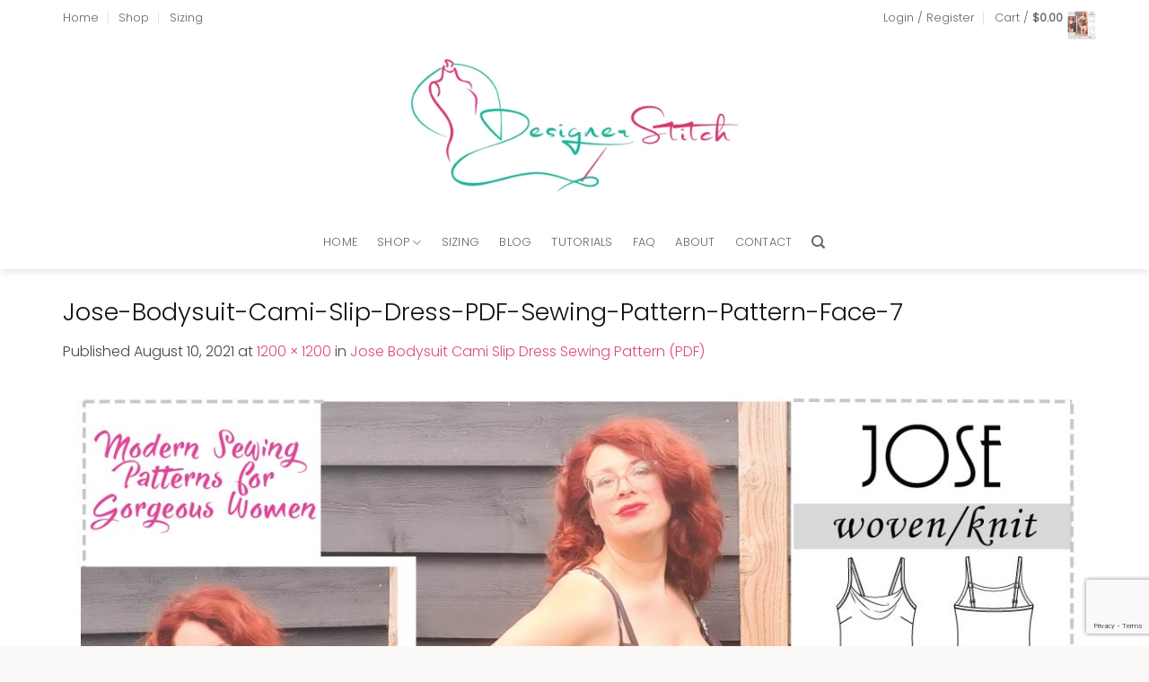

--- FILE ---
content_type: text/html; charset=UTF-8
request_url: https://designerstitch.com/?attachment_id=44042
body_size: 47602
content:
<!DOCTYPE html>
<html lang="en-AU" class="loading-site no-js">
<head>
	<meta charset="UTF-8" />
	<link rel="profile" href="http://gmpg.org/xfn/11" />
	<link rel="pingback" href="https://designerstitch.com/xmlrpc.php" />

					<script>document.documentElement.className = document.documentElement.className + ' yes-js js_active js'</script>
			<script>(function(html){html.className = html.className.replace(/\bno-js\b/,'js')})(document.documentElement);</script>
<meta name='robots' content='index, follow, max-image-preview:large, max-snippet:-1, max-video-preview:-1' />
<meta name="viewport" content="width=device-width, initial-scale=1" />
	<!-- This site is optimized with the Yoast SEO plugin v26.7 - https://yoast.com/wordpress/plugins/seo/ -->
	<title>Jose-Bodysuit-Cami-Slip-Dress-PDF-Sewing-Pattern-Pattern-Face-7 - Designer Stitch</title>
	<link rel="canonical" href="https://designerstitch.com/" />
	<meta property="og:locale" content="en_US" />
	<meta property="og:type" content="article" />
	<meta property="og:title" content="Jose-Bodysuit-Cami-Slip-Dress-PDF-Sewing-Pattern-Pattern-Face-7 - Designer Stitch" />
	<meta property="og:url" content="https://designerstitch.com/" />
	<meta property="og:site_name" content="Designer Stitch" />
	<meta property="og:image" content="https://designerstitch.com" />
	<meta property="og:image:width" content="1200" />
	<meta property="og:image:height" content="1200" />
	<meta property="og:image:type" content="image/jpeg" />
	<meta name="twitter:card" content="summary_large_image" />
	<script type="application/ld+json" class="yoast-schema-graph">{"@context":"https://schema.org","@graph":[{"@type":"WebPage","@id":"https://designerstitch.com/","url":"https://designerstitch.com/","name":"Jose-Bodysuit-Cami-Slip-Dress-PDF-Sewing-Pattern-Pattern-Face-7 - Designer Stitch","isPartOf":{"@id":"https://designerstitch.com/#website"},"primaryImageOfPage":{"@id":"https://designerstitch.com/#primaryimage"},"image":{"@id":"https://designerstitch.com/#primaryimage"},"thumbnailUrl":"https://designerstitch.com/wp-content/uploads/2021/08/Jose-Bodysuit-Cami-Slip-Dress-PDF-Sewing-Pattern-Pattern-Face-7.jpg","datePublished":"2021-08-10T02:18:17+00:00","breadcrumb":{"@id":"https://designerstitch.com/#breadcrumb"},"inLanguage":"en-AU","potentialAction":[{"@type":"ReadAction","target":["https://designerstitch.com/"]}]},{"@type":"ImageObject","inLanguage":"en-AU","@id":"https://designerstitch.com/#primaryimage","url":"https://designerstitch.com/wp-content/uploads/2021/08/Jose-Bodysuit-Cami-Slip-Dress-PDF-Sewing-Pattern-Pattern-Face-7.jpg","contentUrl":"https://designerstitch.com/wp-content/uploads/2021/08/Jose-Bodysuit-Cami-Slip-Dress-PDF-Sewing-Pattern-Pattern-Face-7.jpg","width":1200,"height":1200},{"@type":"BreadcrumbList","@id":"https://designerstitch.com/#breadcrumb","itemListElement":[{"@type":"ListItem","position":1,"name":"Home","item":"https://designerstitch.com/"},{"@type":"ListItem","position":2,"name":"Jose Bodysuit Cami Slip Dress Sewing Pattern (PDF)","item":"https://designerstitch.com/shop/jose-bodysuit-cami-slip/"},{"@type":"ListItem","position":3,"name":"Jose-Bodysuit-Cami-Slip-Dress-PDF-Sewing-Pattern-Pattern-Face-7"}]},{"@type":"WebSite","@id":"https://designerstitch.com/#website","url":"https://designerstitch.com/","name":"Designer Stitch","description":"MODERN PDF SEWING PATTERNS FOR GORGEOUS WOMEN","potentialAction":[{"@type":"SearchAction","target":{"@type":"EntryPoint","urlTemplate":"https://designerstitch.com/?s={search_term_string}"},"query-input":{"@type":"PropertyValueSpecification","valueRequired":true,"valueName":"search_term_string"}}],"inLanguage":"en-AU"}]}</script>
	<!-- / Yoast SEO plugin. -->


<link rel='prefetch' href='https://designerstitch.com/wp-content/themes/flatsome/assets/js/flatsome.js?ver=e2eddd6c228105dac048' />
<link rel='prefetch' href='https://designerstitch.com/wp-content/themes/flatsome/assets/js/chunk.slider.js?ver=3.20.2' />
<link rel='prefetch' href='https://designerstitch.com/wp-content/themes/flatsome/assets/js/chunk.popups.js?ver=3.20.2' />
<link rel='prefetch' href='https://designerstitch.com/wp-content/themes/flatsome/assets/js/chunk.tooltips.js?ver=3.20.2' />
<link rel='prefetch' href='https://designerstitch.com/wp-content/themes/flatsome/assets/js/woocommerce.js?ver=1c9be63d628ff7c3ff4c' />
<link rel="alternate" type="application/rss+xml" title="Designer Stitch &raquo; Feed" href="https://designerstitch.com/feed/" />
<link rel="alternate" type="application/rss+xml" title="Designer Stitch &raquo; Comments Feed" href="https://designerstitch.com/comments/feed/" />
<link rel="alternate" type="application/rss+xml" title="Designer Stitch &raquo; Jose-Bodysuit-Cami-Slip-Dress-PDF-Sewing-Pattern-Pattern-Face-7 Comments Feed" href="https://designerstitch.com/?attachment_id=44042#main/feed/" />
<link rel="alternate" title="oEmbed (JSON)" type="application/json+oembed" href="https://designerstitch.com/wp-json/oembed/1.0/embed?url=https%3A%2F%2Fdesignerstitch.com%2F%3Fattachment_id%3D44042%23main" />
<link rel="alternate" title="oEmbed (XML)" type="text/xml+oembed" href="https://designerstitch.com/wp-json/oembed/1.0/embed?url=https%3A%2F%2Fdesignerstitch.com%2F%3Fattachment_id%3D44042%23main&#038;format=xml" />
<style id='wp-img-auto-sizes-contain-inline-css' type='text/css'>
img:is([sizes=auto i],[sizes^="auto," i]){contain-intrinsic-size:3000px 1500px}
/*# sourceURL=wp-img-auto-sizes-contain-inline-css */
</style>
<link rel='stylesheet' id='sbi_styles-css' href='https://designerstitch.com/wp-content/plugins/instagram-feed-pro/css/sbi-styles.min.css?ver=6.9.0' type='text/css' media='all' />
<style id='wp-emoji-styles-inline-css' type='text/css'>

	img.wp-smiley, img.emoji {
		display: inline !important;
		border: none !important;
		box-shadow: none !important;
		height: 1em !important;
		width: 1em !important;
		margin: 0 0.07em !important;
		vertical-align: -0.1em !important;
		background: none !important;
		padding: 0 !important;
	}
/*# sourceURL=wp-emoji-styles-inline-css */
</style>
<style id='wp-block-library-inline-css' type='text/css'>
:root{--wp-block-synced-color:#7a00df;--wp-block-synced-color--rgb:122,0,223;--wp-bound-block-color:var(--wp-block-synced-color);--wp-editor-canvas-background:#ddd;--wp-admin-theme-color:#007cba;--wp-admin-theme-color--rgb:0,124,186;--wp-admin-theme-color-darker-10:#006ba1;--wp-admin-theme-color-darker-10--rgb:0,107,160.5;--wp-admin-theme-color-darker-20:#005a87;--wp-admin-theme-color-darker-20--rgb:0,90,135;--wp-admin-border-width-focus:2px}@media (min-resolution:192dpi){:root{--wp-admin-border-width-focus:1.5px}}.wp-element-button{cursor:pointer}:root .has-very-light-gray-background-color{background-color:#eee}:root .has-very-dark-gray-background-color{background-color:#313131}:root .has-very-light-gray-color{color:#eee}:root .has-very-dark-gray-color{color:#313131}:root .has-vivid-green-cyan-to-vivid-cyan-blue-gradient-background{background:linear-gradient(135deg,#00d084,#0693e3)}:root .has-purple-crush-gradient-background{background:linear-gradient(135deg,#34e2e4,#4721fb 50%,#ab1dfe)}:root .has-hazy-dawn-gradient-background{background:linear-gradient(135deg,#faaca8,#dad0ec)}:root .has-subdued-olive-gradient-background{background:linear-gradient(135deg,#fafae1,#67a671)}:root .has-atomic-cream-gradient-background{background:linear-gradient(135deg,#fdd79a,#004a59)}:root .has-nightshade-gradient-background{background:linear-gradient(135deg,#330968,#31cdcf)}:root .has-midnight-gradient-background{background:linear-gradient(135deg,#020381,#2874fc)}:root{--wp--preset--font-size--normal:16px;--wp--preset--font-size--huge:42px}.has-regular-font-size{font-size:1em}.has-larger-font-size{font-size:2.625em}.has-normal-font-size{font-size:var(--wp--preset--font-size--normal)}.has-huge-font-size{font-size:var(--wp--preset--font-size--huge)}.has-text-align-center{text-align:center}.has-text-align-left{text-align:left}.has-text-align-right{text-align:right}.has-fit-text{white-space:nowrap!important}#end-resizable-editor-section{display:none}.aligncenter{clear:both}.items-justified-left{justify-content:flex-start}.items-justified-center{justify-content:center}.items-justified-right{justify-content:flex-end}.items-justified-space-between{justify-content:space-between}.screen-reader-text{border:0;clip-path:inset(50%);height:1px;margin:-1px;overflow:hidden;padding:0;position:absolute;width:1px;word-wrap:normal!important}.screen-reader-text:focus{background-color:#ddd;clip-path:none;color:#444;display:block;font-size:1em;height:auto;left:5px;line-height:normal;padding:15px 23px 14px;text-decoration:none;top:5px;width:auto;z-index:100000}html :where(.has-border-color){border-style:solid}html :where([style*=border-top-color]){border-top-style:solid}html :where([style*=border-right-color]){border-right-style:solid}html :where([style*=border-bottom-color]){border-bottom-style:solid}html :where([style*=border-left-color]){border-left-style:solid}html :where([style*=border-width]){border-style:solid}html :where([style*=border-top-width]){border-top-style:solid}html :where([style*=border-right-width]){border-right-style:solid}html :where([style*=border-bottom-width]){border-bottom-style:solid}html :where([style*=border-left-width]){border-left-style:solid}html :where(img[class*=wp-image-]){height:auto;max-width:100%}:where(figure){margin:0 0 1em}html :where(.is-position-sticky){--wp-admin--admin-bar--position-offset:var(--wp-admin--admin-bar--height,0px)}@media screen and (max-width:600px){html :where(.is-position-sticky){--wp-admin--admin-bar--position-offset:0px}}

/*# sourceURL=wp-block-library-inline-css */
</style><link rel='stylesheet' id='wc-blocks-style-css' href='https://designerstitch.com/wp-content/plugins/woocommerce/assets/client/blocks/wc-blocks.css?ver=wc-10.4.3' type='text/css' media='all' />
<style id='global-styles-inline-css' type='text/css'>
:root{--wp--preset--aspect-ratio--square: 1;--wp--preset--aspect-ratio--4-3: 4/3;--wp--preset--aspect-ratio--3-4: 3/4;--wp--preset--aspect-ratio--3-2: 3/2;--wp--preset--aspect-ratio--2-3: 2/3;--wp--preset--aspect-ratio--16-9: 16/9;--wp--preset--aspect-ratio--9-16: 9/16;--wp--preset--color--black: #000000;--wp--preset--color--cyan-bluish-gray: #abb8c3;--wp--preset--color--white: #ffffff;--wp--preset--color--pale-pink: #f78da7;--wp--preset--color--vivid-red: #cf2e2e;--wp--preset--color--luminous-vivid-orange: #ff6900;--wp--preset--color--luminous-vivid-amber: #fcb900;--wp--preset--color--light-green-cyan: #7bdcb5;--wp--preset--color--vivid-green-cyan: #00d084;--wp--preset--color--pale-cyan-blue: #8ed1fc;--wp--preset--color--vivid-cyan-blue: #0693e3;--wp--preset--color--vivid-purple: #9b51e0;--wp--preset--color--primary: #def1ef;--wp--preset--color--secondary: #dd4880;--wp--preset--color--success: #46b09a;--wp--preset--color--alert: #b20000;--wp--preset--gradient--vivid-cyan-blue-to-vivid-purple: linear-gradient(135deg,rgb(6,147,227) 0%,rgb(155,81,224) 100%);--wp--preset--gradient--light-green-cyan-to-vivid-green-cyan: linear-gradient(135deg,rgb(122,220,180) 0%,rgb(0,208,130) 100%);--wp--preset--gradient--luminous-vivid-amber-to-luminous-vivid-orange: linear-gradient(135deg,rgb(252,185,0) 0%,rgb(255,105,0) 100%);--wp--preset--gradient--luminous-vivid-orange-to-vivid-red: linear-gradient(135deg,rgb(255,105,0) 0%,rgb(207,46,46) 100%);--wp--preset--gradient--very-light-gray-to-cyan-bluish-gray: linear-gradient(135deg,rgb(238,238,238) 0%,rgb(169,184,195) 100%);--wp--preset--gradient--cool-to-warm-spectrum: linear-gradient(135deg,rgb(74,234,220) 0%,rgb(151,120,209) 20%,rgb(207,42,186) 40%,rgb(238,44,130) 60%,rgb(251,105,98) 80%,rgb(254,248,76) 100%);--wp--preset--gradient--blush-light-purple: linear-gradient(135deg,rgb(255,206,236) 0%,rgb(152,150,240) 100%);--wp--preset--gradient--blush-bordeaux: linear-gradient(135deg,rgb(254,205,165) 0%,rgb(254,45,45) 50%,rgb(107,0,62) 100%);--wp--preset--gradient--luminous-dusk: linear-gradient(135deg,rgb(255,203,112) 0%,rgb(199,81,192) 50%,rgb(65,88,208) 100%);--wp--preset--gradient--pale-ocean: linear-gradient(135deg,rgb(255,245,203) 0%,rgb(182,227,212) 50%,rgb(51,167,181) 100%);--wp--preset--gradient--electric-grass: linear-gradient(135deg,rgb(202,248,128) 0%,rgb(113,206,126) 100%);--wp--preset--gradient--midnight: linear-gradient(135deg,rgb(2,3,129) 0%,rgb(40,116,252) 100%);--wp--preset--font-size--small: 13px;--wp--preset--font-size--medium: 20px;--wp--preset--font-size--large: 36px;--wp--preset--font-size--x-large: 42px;--wp--preset--spacing--20: 0.44rem;--wp--preset--spacing--30: 0.67rem;--wp--preset--spacing--40: 1rem;--wp--preset--spacing--50: 1.5rem;--wp--preset--spacing--60: 2.25rem;--wp--preset--spacing--70: 3.38rem;--wp--preset--spacing--80: 5.06rem;--wp--preset--shadow--natural: 6px 6px 9px rgba(0, 0, 0, 0.2);--wp--preset--shadow--deep: 12px 12px 50px rgba(0, 0, 0, 0.4);--wp--preset--shadow--sharp: 6px 6px 0px rgba(0, 0, 0, 0.2);--wp--preset--shadow--outlined: 6px 6px 0px -3px rgb(255, 255, 255), 6px 6px rgb(0, 0, 0);--wp--preset--shadow--crisp: 6px 6px 0px rgb(0, 0, 0);}:where(body) { margin: 0; }.wp-site-blocks > .alignleft { float: left; margin-right: 2em; }.wp-site-blocks > .alignright { float: right; margin-left: 2em; }.wp-site-blocks > .aligncenter { justify-content: center; margin-left: auto; margin-right: auto; }:where(.is-layout-flex){gap: 0.5em;}:where(.is-layout-grid){gap: 0.5em;}.is-layout-flow > .alignleft{float: left;margin-inline-start: 0;margin-inline-end: 2em;}.is-layout-flow > .alignright{float: right;margin-inline-start: 2em;margin-inline-end: 0;}.is-layout-flow > .aligncenter{margin-left: auto !important;margin-right: auto !important;}.is-layout-constrained > .alignleft{float: left;margin-inline-start: 0;margin-inline-end: 2em;}.is-layout-constrained > .alignright{float: right;margin-inline-start: 2em;margin-inline-end: 0;}.is-layout-constrained > .aligncenter{margin-left: auto !important;margin-right: auto !important;}.is-layout-constrained > :where(:not(.alignleft):not(.alignright):not(.alignfull)){margin-left: auto !important;margin-right: auto !important;}body .is-layout-flex{display: flex;}.is-layout-flex{flex-wrap: wrap;align-items: center;}.is-layout-flex > :is(*, div){margin: 0;}body .is-layout-grid{display: grid;}.is-layout-grid > :is(*, div){margin: 0;}body{padding-top: 0px;padding-right: 0px;padding-bottom: 0px;padding-left: 0px;}a:where(:not(.wp-element-button)){text-decoration: none;}:root :where(.wp-element-button, .wp-block-button__link){background-color: #32373c;border-width: 0;color: #fff;font-family: inherit;font-size: inherit;font-style: inherit;font-weight: inherit;letter-spacing: inherit;line-height: inherit;padding-top: calc(0.667em + 2px);padding-right: calc(1.333em + 2px);padding-bottom: calc(0.667em + 2px);padding-left: calc(1.333em + 2px);text-decoration: none;text-transform: inherit;}.has-black-color{color: var(--wp--preset--color--black) !important;}.has-cyan-bluish-gray-color{color: var(--wp--preset--color--cyan-bluish-gray) !important;}.has-white-color{color: var(--wp--preset--color--white) !important;}.has-pale-pink-color{color: var(--wp--preset--color--pale-pink) !important;}.has-vivid-red-color{color: var(--wp--preset--color--vivid-red) !important;}.has-luminous-vivid-orange-color{color: var(--wp--preset--color--luminous-vivid-orange) !important;}.has-luminous-vivid-amber-color{color: var(--wp--preset--color--luminous-vivid-amber) !important;}.has-light-green-cyan-color{color: var(--wp--preset--color--light-green-cyan) !important;}.has-vivid-green-cyan-color{color: var(--wp--preset--color--vivid-green-cyan) !important;}.has-pale-cyan-blue-color{color: var(--wp--preset--color--pale-cyan-blue) !important;}.has-vivid-cyan-blue-color{color: var(--wp--preset--color--vivid-cyan-blue) !important;}.has-vivid-purple-color{color: var(--wp--preset--color--vivid-purple) !important;}.has-primary-color{color: var(--wp--preset--color--primary) !important;}.has-secondary-color{color: var(--wp--preset--color--secondary) !important;}.has-success-color{color: var(--wp--preset--color--success) !important;}.has-alert-color{color: var(--wp--preset--color--alert) !important;}.has-black-background-color{background-color: var(--wp--preset--color--black) !important;}.has-cyan-bluish-gray-background-color{background-color: var(--wp--preset--color--cyan-bluish-gray) !important;}.has-white-background-color{background-color: var(--wp--preset--color--white) !important;}.has-pale-pink-background-color{background-color: var(--wp--preset--color--pale-pink) !important;}.has-vivid-red-background-color{background-color: var(--wp--preset--color--vivid-red) !important;}.has-luminous-vivid-orange-background-color{background-color: var(--wp--preset--color--luminous-vivid-orange) !important;}.has-luminous-vivid-amber-background-color{background-color: var(--wp--preset--color--luminous-vivid-amber) !important;}.has-light-green-cyan-background-color{background-color: var(--wp--preset--color--light-green-cyan) !important;}.has-vivid-green-cyan-background-color{background-color: var(--wp--preset--color--vivid-green-cyan) !important;}.has-pale-cyan-blue-background-color{background-color: var(--wp--preset--color--pale-cyan-blue) !important;}.has-vivid-cyan-blue-background-color{background-color: var(--wp--preset--color--vivid-cyan-blue) !important;}.has-vivid-purple-background-color{background-color: var(--wp--preset--color--vivid-purple) !important;}.has-primary-background-color{background-color: var(--wp--preset--color--primary) !important;}.has-secondary-background-color{background-color: var(--wp--preset--color--secondary) !important;}.has-success-background-color{background-color: var(--wp--preset--color--success) !important;}.has-alert-background-color{background-color: var(--wp--preset--color--alert) !important;}.has-black-border-color{border-color: var(--wp--preset--color--black) !important;}.has-cyan-bluish-gray-border-color{border-color: var(--wp--preset--color--cyan-bluish-gray) !important;}.has-white-border-color{border-color: var(--wp--preset--color--white) !important;}.has-pale-pink-border-color{border-color: var(--wp--preset--color--pale-pink) !important;}.has-vivid-red-border-color{border-color: var(--wp--preset--color--vivid-red) !important;}.has-luminous-vivid-orange-border-color{border-color: var(--wp--preset--color--luminous-vivid-orange) !important;}.has-luminous-vivid-amber-border-color{border-color: var(--wp--preset--color--luminous-vivid-amber) !important;}.has-light-green-cyan-border-color{border-color: var(--wp--preset--color--light-green-cyan) !important;}.has-vivid-green-cyan-border-color{border-color: var(--wp--preset--color--vivid-green-cyan) !important;}.has-pale-cyan-blue-border-color{border-color: var(--wp--preset--color--pale-cyan-blue) !important;}.has-vivid-cyan-blue-border-color{border-color: var(--wp--preset--color--vivid-cyan-blue) !important;}.has-vivid-purple-border-color{border-color: var(--wp--preset--color--vivid-purple) !important;}.has-primary-border-color{border-color: var(--wp--preset--color--primary) !important;}.has-secondary-border-color{border-color: var(--wp--preset--color--secondary) !important;}.has-success-border-color{border-color: var(--wp--preset--color--success) !important;}.has-alert-border-color{border-color: var(--wp--preset--color--alert) !important;}.has-vivid-cyan-blue-to-vivid-purple-gradient-background{background: var(--wp--preset--gradient--vivid-cyan-blue-to-vivid-purple) !important;}.has-light-green-cyan-to-vivid-green-cyan-gradient-background{background: var(--wp--preset--gradient--light-green-cyan-to-vivid-green-cyan) !important;}.has-luminous-vivid-amber-to-luminous-vivid-orange-gradient-background{background: var(--wp--preset--gradient--luminous-vivid-amber-to-luminous-vivid-orange) !important;}.has-luminous-vivid-orange-to-vivid-red-gradient-background{background: var(--wp--preset--gradient--luminous-vivid-orange-to-vivid-red) !important;}.has-very-light-gray-to-cyan-bluish-gray-gradient-background{background: var(--wp--preset--gradient--very-light-gray-to-cyan-bluish-gray) !important;}.has-cool-to-warm-spectrum-gradient-background{background: var(--wp--preset--gradient--cool-to-warm-spectrum) !important;}.has-blush-light-purple-gradient-background{background: var(--wp--preset--gradient--blush-light-purple) !important;}.has-blush-bordeaux-gradient-background{background: var(--wp--preset--gradient--blush-bordeaux) !important;}.has-luminous-dusk-gradient-background{background: var(--wp--preset--gradient--luminous-dusk) !important;}.has-pale-ocean-gradient-background{background: var(--wp--preset--gradient--pale-ocean) !important;}.has-electric-grass-gradient-background{background: var(--wp--preset--gradient--electric-grass) !important;}.has-midnight-gradient-background{background: var(--wp--preset--gradient--midnight) !important;}.has-small-font-size{font-size: var(--wp--preset--font-size--small) !important;}.has-medium-font-size{font-size: var(--wp--preset--font-size--medium) !important;}.has-large-font-size{font-size: var(--wp--preset--font-size--large) !important;}.has-x-large-font-size{font-size: var(--wp--preset--font-size--x-large) !important;}
/*# sourceURL=global-styles-inline-css */
</style>

<link rel='stylesheet' id='contact-form-7-css' href='https://designerstitch.com/wp-content/plugins/contact-form-7/includes/css/styles.css?ver=6.1.4' type='text/css' media='all' />
<link rel='stylesheet' id='wpa-css-css' href='https://designerstitch.com/wp-content/plugins/honeypot/includes/css/wpa.css?ver=2.3.04' type='text/css' media='all' />
<style id='woocommerce-inline-inline-css' type='text/css'>
.woocommerce form .form-row .required { visibility: visible; }
/*# sourceURL=woocommerce-inline-inline-css */
</style>
<link rel='stylesheet' id='flatsome-woocommerce-wishlist-css' href='https://designerstitch.com/wp-content/themes/flatsome/inc/integrations/wc-yith-wishlist/wishlist.css?ver=3.20.2' type='text/css' media='all' />
<link rel='stylesheet' id='flatsome-main-css' href='https://designerstitch.com/wp-content/themes/flatsome/assets/css/flatsome.css?ver=3.20.2' type='text/css' media='all' />
<style id='flatsome-main-inline-css' type='text/css'>
@font-face {
				font-family: "fl-icons";
				font-display: block;
				src: url(https://designerstitch.com/wp-content/themes/flatsome/assets/css/icons/fl-icons.eot?v=3.20.2);
				src:
					url(https://designerstitch.com/wp-content/themes/flatsome/assets/css/icons/fl-icons.eot#iefix?v=3.20.2) format("embedded-opentype"),
					url(https://designerstitch.com/wp-content/themes/flatsome/assets/css/icons/fl-icons.woff2?v=3.20.2) format("woff2"),
					url(https://designerstitch.com/wp-content/themes/flatsome/assets/css/icons/fl-icons.ttf?v=3.20.2) format("truetype"),
					url(https://designerstitch.com/wp-content/themes/flatsome/assets/css/icons/fl-icons.woff?v=3.20.2) format("woff"),
					url(https://designerstitch.com/wp-content/themes/flatsome/assets/css/icons/fl-icons.svg?v=3.20.2#fl-icons) format("svg");
			}
/*# sourceURL=flatsome-main-inline-css */
</style>
<link rel='stylesheet' id='flatsome-shop-css' href='https://designerstitch.com/wp-content/themes/flatsome/assets/css/flatsome-shop.css?ver=3.20.2' type='text/css' media='all' />
<link rel='stylesheet' id='flatsome-style-css' href='https://designerstitch.com/wp-content/themes/flatsome-child/style.css?ver=3.0' type='text/css' media='all' />
<script type="text/javascript" src="https://designerstitch.com/wp-includes/js/jquery/jquery.min.js?ver=3.7.1" id="jquery-core-js"></script>
<script type="text/javascript" src="https://designerstitch.com/wp-includes/js/jquery/jquery-migrate.min.js?ver=3.4.1" id="jquery-migrate-js"></script>
<script type="text/javascript" src="https://designerstitch.com/wp-content/plugins/woocommerce/assets/js/jquery-blockui/jquery.blockUI.min.js?ver=2.7.0-wc.10.4.3" id="wc-jquery-blockui-js" data-wp-strategy="defer"></script>
<script type="text/javascript" id="wc-add-to-cart-js-extra">
/* <![CDATA[ */
var wc_add_to_cart_params = {"ajax_url":"/wp-admin/admin-ajax.php","wc_ajax_url":"/?wc-ajax=%%endpoint%%","i18n_view_cart":"View cart","cart_url":"https://designerstitch.com/cart/","is_cart":"","cart_redirect_after_add":"no"};
//# sourceURL=wc-add-to-cart-js-extra
/* ]]> */
</script>
<script type="text/javascript" src="https://designerstitch.com/wp-content/plugins/woocommerce/assets/js/frontend/add-to-cart.min.js?ver=10.4.3" id="wc-add-to-cart-js" defer="defer" data-wp-strategy="defer"></script>
<script type="text/javascript" src="https://designerstitch.com/wp-content/plugins/woocommerce/assets/js/js-cookie/js.cookie.min.js?ver=2.1.4-wc.10.4.3" id="wc-js-cookie-js" data-wp-strategy="defer"></script>
<link rel="https://api.w.org/" href="https://designerstitch.com/wp-json/" /><link rel="alternate" title="JSON" type="application/json" href="https://designerstitch.com/wp-json/wp/v2/media/44042" /><link rel="EditURI" type="application/rsd+xml" title="RSD" href="https://designerstitch.com/xmlrpc.php?rsd" />
<meta name="generator" content="WordPress 6.9" />
<meta name="generator" content="WooCommerce 10.4.3" />
<link rel='shortlink' href='https://designerstitch.com/?p=44042' />
<!-- Analytics by WP Statistics - https://wp-statistics.com -->
<script>
  (function(w, d, t, h, s, n) {
    w.FlodeskObject = n;
    var fn = function() {
      (w[n].q = w[n].q || []).push(arguments);
    };
    w[n] = w[n] || fn;
    var f = d.getElementsByTagName(t)[0];
    var v = '?v=' + Math.floor(new Date().getTime() / (120 * 1000)) * 60;
    var sm = d.createElement(t);
    sm.async = true;
    sm.type = 'module';
    sm.src = h + s + '.mjs' + v;
    f.parentNode.insertBefore(sm, f);
    var sn = d.createElement(t);
    sn.async = true;
    sn.noModule = true;
    sn.src = h + s + '.js' + v;
    f.parentNode.insertBefore(sn, f);
  })(window, document, 'script', 'https://assets.flodesk.com', '/universal', 'fd');
</script>
<script>
  window.fd('form', {
    formId: '618c6185839edddd7aa01e4c'
  });
</script>


<script>
  (function(w, d, t, h, s, n) {
    w.FlodeskObject = n;
    var fn = function() {
      (w[n].q = w[n].q || []).push(arguments);
    };
    w[n] = w[n] || fn;
    var f = d.getElementsByTagName(t)[0];
    var v = '?v=' + Math.floor(new Date().getTime() / (120 * 1000)) * 60;
    var sm = d.createElement(t);
    sm.async = true;
    sm.type = 'module';
    sm.src = h + s + '.mjs' + v;
    f.parentNode.insertBefore(sm, f);
    var sn = d.createElement(t);
    sn.async = true;
    sn.noModule = true;
    sn.src = h + s + '.js' + v;
    f.parentNode.insertBefore(sn, f);
  })(window, document, 'script', 'https://assets.flodesk.com', '/universal', 'fd');
</script>	<noscript><style>.woocommerce-product-gallery{ opacity: 1 !important; }</style></noscript>
	<link rel="icon" href="https://designerstitch.com/wp-content/uploads/2017/06/Ann-playing-new-logo-3-66x66.gif" sizes="32x32" />
<link rel="icon" href="https://designerstitch.com/wp-content/uploads/2017/06/Ann-playing-new-logo-3-300x150.gif" sizes="192x192" />
<link rel="apple-touch-icon" href="https://designerstitch.com/wp-content/uploads/2017/06/Ann-playing-new-logo-3-300x150.gif" />
<meta name="msapplication-TileImage" content="https://designerstitch.com/wp-content/uploads/2017/06/Ann-playing-new-logo-3-300x150.gif" />
<style id="custom-css" type="text/css">:root {--primary-color: #def1ef;--fs-color-primary: #def1ef;--fs-color-secondary: #dd4880;--fs-color-success: #46b09a;--fs-color-alert: #b20000;--fs-color-base: #444444;--fs-experimental-link-color: #dd4880;--fs-experimental-link-color-hover: #46b09a;}.tooltipster-base {--tooltip-color: #fff;--tooltip-bg-color: #000;}.off-canvas-right .mfp-content, .off-canvas-left .mfp-content {--drawer-width: 300px;}.off-canvas .mfp-content.off-canvas-cart {--drawer-width: 360px;}.container-width, .full-width .ubermenu-nav, .container, .row{max-width: 1170px}.row.row-collapse{max-width: 1140px}.row.row-small{max-width: 1162.5px}.row.row-large{max-width: 1200px}.header-main{height: 200px}#logo img{max-height: 200px}#logo{width:365px;}.header-bottom{min-height: 60px}.header-top{min-height: 40px}.transparent .header-main{height: 90px}.transparent #logo img{max-height: 90px}.has-transparent + .page-title:first-of-type,.has-transparent + #main > .page-title,.has-transparent + #main > div > .page-title,.has-transparent + #main .page-header-wrapper:first-of-type .page-title{padding-top: 170px;}.header.show-on-scroll,.stuck .header-main{height:70px!important}.stuck #logo img{max-height: 70px!important}.header-bg-color {background-color: #ffffff}.header-bottom {background-color: #ffffff}@media (max-width: 549px) {.header-main{height: 70px}#logo img{max-height: 70px}}.header-top{background-color:#ffffff!important;}h1,h2,h3,h4,h5,h6,.heading-font{color: #111111;}body{font-size: 100%;}body{font-family: Poppins, sans-serif;}body {font-weight: 300;font-style: normal;}.nav > li > a {font-family: Poppins, sans-serif;}.mobile-sidebar-levels-2 .nav > li > ul > li > a {font-family: Poppins, sans-serif;}.nav > li > a,.mobile-sidebar-levels-2 .nav > li > ul > li > a {font-weight: 300;font-style: normal;}h1,h2,h3,h4,h5,h6,.heading-font, .off-canvas-center .nav-sidebar.nav-vertical > li > a{font-family: Poppins, sans-serif;}h1,h2,h3,h4,h5,h6,.heading-font,.banner h1,.banner h2 {font-weight: 300;font-style: normal;}.alt-font{font-family: "Dancing Script", sans-serif;}.alt-font {font-weight: 400!important;font-style: normal!important;}.shop-page-title.featured-title .title-overlay{background-color: #fcfcfc;}@media screen and (min-width: 550px){.products .box-vertical .box-image{min-width: 500px!important;width: 500px!important;}}.absolute-footer, html{background-color: #faf9f7}.nav-vertical-fly-out > li + li {border-top-width: 1px; border-top-style: solid;}/* Custom CSS */#row-166296351 > .col > .col-inner {padding:10px;}.sign-up_form_sec .form-flat input:not([type="submit"]){background-color: #fff;color: #464646;border-color: #ebe2dd;padding-top: .8125rem;padding-bottom: 0.8125rem;padding-left: 1.25rem;padding-right: 1.25rem;border-radius:0px;}.sign-up_form_sec .form-flat input[type="submit"]{background:transparent !important;border:1px solid white;border-radius:0px;color:#444;font-weight:400;}.sign-up_form_sec form{margin-bottom:0px;}.grid-tools a{color:#dd4880;font-weight:400;}.footer_widget_no_t .widget-title,.footer_widget_no_t .is-divider{display:none;}.footer_widget_no_t, .signup_btn_colored{min-height:350px !important;}.ajax_add_to_cart{color:#444;}.recent-blog-posts a,.widget-title {text-transform:inherit !important;font-size:small;}.post-sidebar aside{margin-bottom:45px;}.accordion-title.active{color:#dd4880;font-weight:300;}.nav-tabs > li > a{ text-transform:inherit;}.testi-slider .flickity-slider>.row:not(.is-selected){opacity:0.3;}.testi-slider .icon-box-left .icon-box-img+.icon-box-text{padding-top:15px;}.form-flat button, .form-flat input {border-radius: 9px !important;}.sign_up_form_ver form p{display:inline-block;width:23.6%;margin-right:1%;margin-bottom:0px;}.sign_up_form_ver form p input{margin-bottom:0px;}.sign_up_form_ver input[type=submit]{width:100%;background:transparent;color:#444;border-color:white;}.signup_btn_colored input[type="submit"],.sign_up_wid input[type="submit"]{background:transparent !important;border:1px solid white;border-radius:0px;color:#444 !important;font-weight:400;}.signup_btn_colored input,.sign_up_wid input{margin-bottom:7px;}/* Custom CSS Tablet */@media (max-width: 849px){.sign_up_form_ver form p{display:inline-block;width:100%;margin-right:1%;}.sign_up_form_ver input[type=submit]{width:100%;}.sign_up_form_ver form p input{margin-bottom:7px;}}.label-new.menu-item > a:after{content:"New";}.label-hot.menu-item > a:after{content:"Hot";}.label-sale.menu-item > a:after{content:"Sale";}.label-popular.menu-item > a:after{content:"Popular";}</style><style id="kirki-inline-styles">/* devanagari */
@font-face {
  font-family: 'Poppins';
  font-style: normal;
  font-weight: 300;
  font-display: swap;
  src: url(https://designerstitch.com/wp-content/fonts/poppins/pxiByp8kv8JHgFVrLDz8Z11lFc-K.woff2) format('woff2');
  unicode-range: U+0900-097F, U+1CD0-1CF9, U+200C-200D, U+20A8, U+20B9, U+20F0, U+25CC, U+A830-A839, U+A8E0-A8FF, U+11B00-11B09;
}
/* latin-ext */
@font-face {
  font-family: 'Poppins';
  font-style: normal;
  font-weight: 300;
  font-display: swap;
  src: url(https://designerstitch.com/wp-content/fonts/poppins/pxiByp8kv8JHgFVrLDz8Z1JlFc-K.woff2) format('woff2');
  unicode-range: U+0100-02BA, U+02BD-02C5, U+02C7-02CC, U+02CE-02D7, U+02DD-02FF, U+0304, U+0308, U+0329, U+1D00-1DBF, U+1E00-1E9F, U+1EF2-1EFF, U+2020, U+20A0-20AB, U+20AD-20C0, U+2113, U+2C60-2C7F, U+A720-A7FF;
}
/* latin */
@font-face {
  font-family: 'Poppins';
  font-style: normal;
  font-weight: 300;
  font-display: swap;
  src: url(https://designerstitch.com/wp-content/fonts/poppins/pxiByp8kv8JHgFVrLDz8Z1xlFQ.woff2) format('woff2');
  unicode-range: U+0000-00FF, U+0131, U+0152-0153, U+02BB-02BC, U+02C6, U+02DA, U+02DC, U+0304, U+0308, U+0329, U+2000-206F, U+20AC, U+2122, U+2191, U+2193, U+2212, U+2215, U+FEFF, U+FFFD;
}/* vietnamese */
@font-face {
  font-family: 'Dancing Script';
  font-style: normal;
  font-weight: 400;
  font-display: swap;
  src: url(https://designerstitch.com/wp-content/fonts/dancing-script/If2cXTr6YS-zF4S-kcSWSVi_sxjsohD9F50Ruu7BMSo3Rep8ltA.woff2) format('woff2');
  unicode-range: U+0102-0103, U+0110-0111, U+0128-0129, U+0168-0169, U+01A0-01A1, U+01AF-01B0, U+0300-0301, U+0303-0304, U+0308-0309, U+0323, U+0329, U+1EA0-1EF9, U+20AB;
}
/* latin-ext */
@font-face {
  font-family: 'Dancing Script';
  font-style: normal;
  font-weight: 400;
  font-display: swap;
  src: url(https://designerstitch.com/wp-content/fonts/dancing-script/If2cXTr6YS-zF4S-kcSWSVi_sxjsohD9F50Ruu7BMSo3ROp8ltA.woff2) format('woff2');
  unicode-range: U+0100-02BA, U+02BD-02C5, U+02C7-02CC, U+02CE-02D7, U+02DD-02FF, U+0304, U+0308, U+0329, U+1D00-1DBF, U+1E00-1E9F, U+1EF2-1EFF, U+2020, U+20A0-20AB, U+20AD-20C0, U+2113, U+2C60-2C7F, U+A720-A7FF;
}
/* latin */
@font-face {
  font-family: 'Dancing Script';
  font-style: normal;
  font-weight: 400;
  font-display: swap;
  src: url(https://designerstitch.com/wp-content/fonts/dancing-script/If2cXTr6YS-zF4S-kcSWSVi_sxjsohD9F50Ruu7BMSo3Sup8.woff2) format('woff2');
  unicode-range: U+0000-00FF, U+0131, U+0152-0153, U+02BB-02BC, U+02C6, U+02DA, U+02DC, U+0304, U+0308, U+0329, U+2000-206F, U+20AC, U+2122, U+2191, U+2193, U+2212, U+2215, U+FEFF, U+FFFD;
}</style></head>

<body class="attachment wp-singular attachment-template-default single single-attachment postid-44042 attachmentid-44042 attachment-jpeg wp-theme-flatsome wp-child-theme-flatsome-child theme-flatsome woocommerce-no-js header-shadow lightbox nav-dropdown-has-arrow nav-dropdown-has-shadow nav-dropdown-has-border">


<a class="skip-link screen-reader-text" href="#main">Skip to content</a>

<div id="wrapper">

	
	<header id="header" class="header has-sticky sticky-jump">
		<div class="header-wrapper">
			<div id="top-bar" class="header-top hide-for-sticky">
    <div class="flex-row container">
      <div class="flex-col hide-for-medium flex-left">
          <ul class="nav nav-left medium-nav-center nav-small  nav-divided">
              <li id="menu-item-19906" class="menu-item menu-item-type-custom menu-item-object-custom menu-item-home menu-item-19906 menu-item-design-default"><a href="http://designerstitch.com" class="nav-top-link">Home</a></li>
<li id="menu-item-19971" class="menu-item menu-item-type-post_type menu-item-object-page menu-item-19971 menu-item-design-default"><a href="https://designerstitch.com/shop/" class="nav-top-link">Shop</a></li>
<li id="menu-item-19905" class="menu-item menu-item-type-post_type menu-item-object-page menu-item-19905 menu-item-design-default"><a href="https://designerstitch.com/sizing/" class="nav-top-link">Sizing</a></li>
          </ul>
      </div>

      <div class="flex-col hide-for-medium flex-center">
          <ul class="nav nav-center nav-small  nav-divided">
                        </ul>
      </div>

      <div class="flex-col hide-for-medium flex-right">
         <ul class="nav top-bar-nav nav-right nav-small  nav-divided">
              
<li class="account-item has-icon">

	<a href="https://designerstitch.com/my-account/" class="nav-top-link nav-top-not-logged-in is-small is-small" title="Login" role="button" data-open="#login-form-popup" aria-controls="login-form-popup" aria-expanded="false" aria-haspopup="dialog" data-flatsome-role-button>
					<span>
			Login / Register			</span>
				</a>




</li>
<li class="cart-item has-icon">

<a href="https://designerstitch.com/cart/" class="header-cart-link nav-top-link is-small off-canvas-toggle" title="Cart" aria-label="View cart" aria-expanded="false" aria-haspopup="dialog" role="button" data-open="#cart-popup" data-class="off-canvas-cart" data-pos="right" aria-controls="cart-popup" data-flatsome-role-button>

<span class="header-cart-title">
   Cart   /      <span class="cart-price"><span class="woocommerce-Price-amount amount"><bdi><span class="woocommerce-Price-currencySymbol">&#36;</span>0.00</bdi></span></span>
  </span>

  <span class="image-icon header-cart-icon" data-icon-label="0">
	<img class="cart-img-icon" alt="Cart" src="https://designerstitch.com/wp-content/uploads/2021/08/Jose-Bodysuit-Cami-Slip-Dress-PDF-Sewing-Pattern-Pattern-Face-7-1200x1200.jpg" width="1020" height="1020"/>
  </span>
</a>



  <!-- Cart Sidebar Popup -->
  <div id="cart-popup" class="mfp-hide">
  <div class="cart-popup-inner inner-padding cart-popup-inner--sticky">
      <div class="cart-popup-title text-center">
          <span class="heading-font uppercase">Cart</span>
          <div class="is-divider"></div>
      </div>
	  <div class="widget_shopping_cart">
		  <div class="widget_shopping_cart_content">
			  

	<div class="ux-mini-cart-empty flex flex-row-col text-center pt pb">
				<div class="ux-mini-cart-empty-icon">
			<svg aria-hidden="true" xmlns="http://www.w3.org/2000/svg" viewBox="0 0 17 19" style="opacity:.1;height:80px;">
				<path d="M8.5 0C6.7 0 5.3 1.2 5.3 2.7v2H2.1c-.3 0-.6.3-.7.7L0 18.2c0 .4.2.8.6.8h15.7c.4 0 .7-.3.7-.7v-.1L15.6 5.4c0-.3-.3-.6-.7-.6h-3.2v-2c0-1.6-1.4-2.8-3.2-2.8zM6.7 2.7c0-.8.8-1.4 1.8-1.4s1.8.6 1.8 1.4v2H6.7v-2zm7.5 3.4 1.3 11.5h-14L2.8 6.1h2.5v1.4c0 .4.3.7.7.7.4 0 .7-.3.7-.7V6.1h3.5v1.4c0 .4.3.7.7.7s.7-.3.7-.7V6.1h2.6z" fill-rule="evenodd" clip-rule="evenodd" fill="currentColor"></path>
			</svg>
		</div>
				<p class="woocommerce-mini-cart__empty-message empty">No products in the cart.</p>
					<p class="return-to-shop">
				<a class="button primary wc-backward" href="https://designerstitch.com/shop/">
					Return to shop				</a>
			</p>
				</div>


		  </div>
	  </div>
              </div>
  </div>

</li>
          </ul>
      </div>

            <div class="flex-col show-for-medium flex-grow">
          <ul class="nav nav-center nav-small mobile-nav  nav-divided">
              
<li class="account-item has-icon">

	<a href="https://designerstitch.com/my-account/" class="nav-top-link nav-top-not-logged-in is-small is-small" title="Login" role="button" data-open="#login-form-popup" aria-controls="login-form-popup" aria-expanded="false" aria-haspopup="dialog" data-flatsome-role-button>
					<span>
			Login / Register			</span>
				</a>




</li>
          </ul>
      </div>
      
    </div>
</div>
<div id="masthead" class="header-main show-logo-center hide-for-sticky">
      <div class="header-inner flex-row container logo-center medium-logo-center" role="navigation">

          <!-- Logo -->
          <div id="logo" class="flex-col logo">
            
<!-- Header logo -->
<a href="https://designerstitch.com/" title="Designer Stitch - MODERN PDF SEWING PATTERNS FOR GORGEOUS WOMEN" rel="home">
		<img width="1020" height="1020" src="https://designerstitch.com/wp-content/uploads/2021/08/Jose-Bodysuit-Cami-Slip-Dress-PDF-Sewing-Pattern-Pattern-Face-7-1200x1200.jpg" class="header-logo-sticky" alt="Designer Stitch"/><img width="439" height="177" src="https://designerstitch.com/wp-content/uploads/2017/06/Ann-playing-new-logo-3.jpg" class="header_logo header-logo" alt="Designer Stitch"/><img  width="1020" height="1020" src="https://designerstitch.com/wp-content/uploads/2021/08/Jose-Bodysuit-Cami-Slip-Dress-PDF-Sewing-Pattern-Pattern-Face-7-1200x1200.jpg" class="header-logo-dark" alt="Designer Stitch"/></a>
          </div>

          <!-- Mobile Left Elements -->
          <div class="flex-col show-for-medium flex-left">
            <ul class="mobile-nav nav nav-left ">
                          </ul>
          </div>

          <!-- Left Elements -->
          <div class="flex-col hide-for-medium flex-left
            ">
            <ul class="header-nav header-nav-main nav nav-left  nav-uppercase" >
                          </ul>
          </div>

          <!-- Right Elements -->
          <div class="flex-col hide-for-medium flex-right">
            <ul class="header-nav header-nav-main nav nav-right  nav-uppercase">
                          </ul>
          </div>

          <!-- Mobile Right Elements -->
          <div class="flex-col show-for-medium flex-right">
            <ul class="mobile-nav nav nav-right ">
                          </ul>
          </div>

      </div>

      </div>
<div id="wide-nav" class="header-bottom wide-nav flex-has-center">
    <div class="flex-row container">

            
                        <div class="flex-col hide-for-medium flex-center">
                <ul class="nav header-nav header-bottom-nav nav-center  nav-line-grow nav-spacing-large nav-uppercase">
                    <li id="menu-item-296" class="menu-item menu-item-type-custom menu-item-object-custom menu-item-home menu-item-296 menu-item-design-default"><a href="http://designerstitch.com" class="nav-top-link">Home</a></li>
<li id="menu-item-19967" class="menu-item menu-item-type-post_type menu-item-object-page menu-item-has-children menu-item-19967 menu-item-design-default has-dropdown"><a href="https://designerstitch.com/shop/" class="nav-top-link" aria-expanded="false" aria-haspopup="menu">Shop<i class="icon-angle-down" aria-hidden="true"></i></a>
<ul class="sub-menu nav-dropdown nav-dropdown-default">
	<li id="menu-item-535" class="menu-item menu-item-type-post_type menu-item-object-page menu-item-535"><a href="https://designerstitch.com/my-account/">My Account</a></li>
	<li id="menu-item-537" class="menu-item menu-item-type-post_type menu-item-object-page menu-item-537"><a href="https://designerstitch.com/cart/">Cart</a></li>
	<li id="menu-item-536" class="menu-item menu-item-type-post_type menu-item-object-page menu-item-536"><a href="https://designerstitch.com/checkout/">Checkout</a></li>
	<li id="menu-item-1012" class="menu-item menu-item-type-post_type menu-item-object-page menu-item-1012"><a href="https://designerstitch.com/affiliate-area/">Affiliate Area</a></li>
</ul>
</li>
<li id="menu-item-177" class="menu-item menu-item-type-post_type menu-item-object-page menu-item-177 menu-item-design-default"><a href="https://designerstitch.com/sizing/" class="nav-top-link">Sizing</a></li>
<li id="menu-item-193" class="menu-item menu-item-type-post_type menu-item-object-page current_page_parent menu-item-193 menu-item-design-default"><a href="https://designerstitch.com/blog/" class="nav-top-link">Blog</a></li>
<li id="menu-item-19780" class="menu-item menu-item-type-post_type menu-item-object-page menu-item-19780 menu-item-design-default"><a href="https://designerstitch.com/tutorials/" class="nav-top-link">Tutorials</a></li>
<li id="menu-item-67" class="menu-item menu-item-type-post_type menu-item-object-page menu-item-67 menu-item-design-default"><a href="https://designerstitch.com/faq/" class="nav-top-link">FAQ</a></li>
<li id="menu-item-19846" class="menu-item menu-item-type-post_type menu-item-object-page menu-item-19846 menu-item-design-default"><a href="https://designerstitch.com/about-3/" class="nav-top-link">About</a></li>
<li id="menu-item-29673" class="menu-item menu-item-type-post_type menu-item-object-page menu-item-29673 menu-item-design-default"><a href="https://designerstitch.com/contact/" class="nav-top-link">Contact</a></li>
<li class="header-search header-search-dropdown has-icon has-dropdown menu-item-has-children">
		<a href="#" aria-label="Search" aria-haspopup="true" aria-expanded="false" aria-controls="ux-search-dropdown" class="nav-top-link is-small"><i class="icon-search" aria-hidden="true"></i></a>
		<ul id="ux-search-dropdown" class="nav-dropdown nav-dropdown-default">
	 	<li class="header-search-form search-form html relative has-icon">
	<div class="header-search-form-wrapper">
		<div class="searchform-wrapper ux-search-box relative is-normal"><form role="search" method="get" class="searchform" action="https://designerstitch.com/">
	<div class="flex-row relative">
						<div class="flex-col flex-grow">
			<label class="screen-reader-text" for="woocommerce-product-search-field-0">Search for:</label>
			<input type="search" id="woocommerce-product-search-field-0" class="search-field mb-0" placeholder="Search&hellip;" value="" name="s" />
			<input type="hidden" name="post_type" value="product" />
					</div>
		<div class="flex-col">
			<button type="submit" value="Search" class="ux-search-submit submit-button secondary button  icon mb-0" aria-label="Submit">
				<i class="icon-search" aria-hidden="true"></i>			</button>
		</div>
	</div>
	<div class="live-search-results text-left z-top"></div>
</form>
</div>	</div>
</li>
	</ul>
</li>
                </ul>
            </div>
            
            
                          <div class="flex-col show-for-medium flex-grow">
                  <ul class="nav header-bottom-nav nav-center mobile-nav  nav-line-grow nav-spacing-large nav-uppercase">
                      <li class="cart-item has-icon">

<a href="https://designerstitch.com/cart/" class="header-cart-link nav-top-link is-small off-canvas-toggle" title="Cart" aria-label="View cart" aria-expanded="false" aria-haspopup="dialog" role="button" data-open="#cart-popup" data-class="off-canvas-cart" data-pos="right" aria-controls="cart-popup" data-flatsome-role-button>

<span class="header-cart-title">
   Cart   /      <span class="cart-price"><span class="woocommerce-Price-amount amount"><bdi><span class="woocommerce-Price-currencySymbol">&#36;</span>0.00</bdi></span></span>
  </span>

  <span class="image-icon header-cart-icon" data-icon-label="0">
	<img class="cart-img-icon" alt="Cart" src="https://designerstitch.com/wp-content/uploads/2021/08/Jose-Bodysuit-Cami-Slip-Dress-PDF-Sewing-Pattern-Pattern-Face-7-1200x1200.jpg" width="1020" height="1020"/>
  </span>
</a>



  <!-- Cart Sidebar Popup -->
  <div id="cart-popup" class="mfp-hide">
  <div class="cart-popup-inner inner-padding cart-popup-inner--sticky">
      <div class="cart-popup-title text-center">
          <span class="heading-font uppercase">Cart</span>
          <div class="is-divider"></div>
      </div>
	  <div class="widget_shopping_cart">
		  <div class="widget_shopping_cart_content">
			  

	<div class="ux-mini-cart-empty flex flex-row-col text-center pt pb">
				<div class="ux-mini-cart-empty-icon">
			<svg aria-hidden="true" xmlns="http://www.w3.org/2000/svg" viewBox="0 0 17 19" style="opacity:.1;height:80px;">
				<path d="M8.5 0C6.7 0 5.3 1.2 5.3 2.7v2H2.1c-.3 0-.6.3-.7.7L0 18.2c0 .4.2.8.6.8h15.7c.4 0 .7-.3.7-.7v-.1L15.6 5.4c0-.3-.3-.6-.7-.6h-3.2v-2c0-1.6-1.4-2.8-3.2-2.8zM6.7 2.7c0-.8.8-1.4 1.8-1.4s1.8.6 1.8 1.4v2H6.7v-2zm7.5 3.4 1.3 11.5h-14L2.8 6.1h2.5v1.4c0 .4.3.7.7.7.4 0 .7-.3.7-.7V6.1h3.5v1.4c0 .4.3.7.7.7s.7-.3.7-.7V6.1h2.6z" fill-rule="evenodd" clip-rule="evenodd" fill="currentColor"></path>
			</svg>
		</div>
				<p class="woocommerce-mini-cart__empty-message empty">No products in the cart.</p>
					<p class="return-to-shop">
				<a class="button primary wc-backward" href="https://designerstitch.com/shop/">
					Return to shop				</a>
			</p>
				</div>


		  </div>
	  </div>
              </div>
  </div>

</li>
<li class="nav-icon has-icon">
	<div class="header-button">		<a href="#" class="icon primary button round is-small" data-open="#main-menu" data-pos="left" data-bg="main-menu-overlay" role="button" aria-label="Menu" aria-controls="main-menu" aria-expanded="false" aria-haspopup="dialog" data-flatsome-role-button>
			<i class="icon-menu" aria-hidden="true"></i>			<span class="menu-title uppercase hide-for-small">Menu</span>		</a>
	 </div> </li>
                  </ul>
              </div>
            
    </div>
</div>

<div class="header-bg-container fill"><div class="header-bg-image fill"></div><div class="header-bg-color fill"></div></div>		</div>
	</header>

	
	<main id="main" class="">

	<div id="primary" class="content-area image-attachment page-wrapper">
		<div id="content" class="site-content" role="main">
			<div class="row">
				<div class="large-12 columns">

				
					<article id="post-44042" class="post-44042 attachment type-attachment status-inherit hentry">
						<header class="entry-header">
							<h1 class="entry-title">Jose-Bodysuit-Cami-Slip-Dress-PDF-Sewing-Pattern-Pattern-Face-7</h1>

							<div class="entry-meta">
								Published <span class="entry-date"><time class="entry-date" datetime="2021-08-10T12:18:17+10:00">August 10, 2021</time></span> at <a href="https://designerstitch.com/wp-content/uploads/2021/08/Jose-Bodysuit-Cami-Slip-Dress-PDF-Sewing-Pattern-Pattern-Face-7.jpg" title="Link to full-size image">1200 &times; 1200</a> in <a href="https://designerstitch.com/shop/jose-bodysuit-cami-slip/" title="Return to Jose Bodysuit Cami Slip Dress Sewing Pattern (PDF)" rel="gallery">Jose Bodysuit Cami Slip Dress Sewing Pattern (PDF)</a>															</div>
						</header>

						<div class="entry-content">

							<div class="entry-attachment">
								<div class="attachment">
									
									<a href="https://designerstitch.com/?attachment_id=44073#main" title="Jose-Bodysuit-Cami-Slip-Dress-PDF-Sewing-Pattern-Pattern-Face-7" rel="attachment"><img width="1200" height="1200" src="https://designerstitch.com/wp-content/uploads/2021/08/Jose-Bodysuit-Cami-Slip-Dress-PDF-Sewing-Pattern-Pattern-Face-7-1200x1200.jpg" class="attachment-1200x1200 size-1200x1200" alt="" decoding="async" fetchpriority="high" srcset="https://designerstitch.com/wp-content/uploads/2021/08/Jose-Bodysuit-Cami-Slip-Dress-PDF-Sewing-Pattern-Pattern-Face-7.jpg 1200w, https://designerstitch.com/wp-content/uploads/2021/08/Jose-Bodysuit-Cami-Slip-Dress-PDF-Sewing-Pattern-Pattern-Face-7-500x500.jpg 500w, https://designerstitch.com/wp-content/uploads/2021/08/Jose-Bodysuit-Cami-Slip-Dress-PDF-Sewing-Pattern-Pattern-Face-7-100x100.jpg 100w, https://designerstitch.com/wp-content/uploads/2021/08/Jose-Bodysuit-Cami-Slip-Dress-PDF-Sewing-Pattern-Pattern-Face-7-700x700.jpg 700w, https://designerstitch.com/wp-content/uploads/2021/08/Jose-Bodysuit-Cami-Slip-Dress-PDF-Sewing-Pattern-Pattern-Face-7-800x800.jpg 800w, https://designerstitch.com/wp-content/uploads/2021/08/Jose-Bodysuit-Cami-Slip-Dress-PDF-Sewing-Pattern-Pattern-Face-7-300x300.jpg 300w" sizes="(max-width: 1200px) 100vw, 1200px" /></a>
								</div>

															</div>

														
						</div>

						<footer class="entry-meta">
															Trackbacks are closed, but you can <a class="comment-link" href="#respond" title="Post a comment">post a comment</a>.																				</footer>


							<nav role="navigation" id="image-navigation" class="navigation-image">
								<div class="nav-previous"><a href='https://designerstitch.com/?attachment_id=44041#main'><span class="meta-nav">&larr;</span> Previous</a></div>
								<div class="nav-next"><a href='https://designerstitch.com/?attachment_id=44073#main'>Next <span class="meta-nav">&rarr;</span></a></div>
							</nav>
					</article>

					
<div class="html-before-comments mb"><div id="fd-form-61874c190b51fd1569c55833"></div>
<script>
  window.fd('form', {
    formId: '61874c190b51fd1569c55833',
    containerEl: '#fd-form-61874c190b51fd1569c55833'
  });
</script></div>
<div id="comments" class="comments-area">

	
	
	
		<div id="respond" class="comment-respond">
		<h3 id="reply-title" class="comment-reply-title">Leave a Reply <small><a rel="nofollow" id="cancel-comment-reply-link" href="/?attachment_id=44042#respond" style="display:none;">Cancel reply</a></small></h3><form action="https://designerstitch.com/wp-comments-post.php" method="post" id="commentform" class="comment-form"><p class="comment-notes"><span id="email-notes">Your email address will not be published.</span> <span class="required-field-message">Required fields are marked <span class="required">*</span></span></p><p class="comment-form-comment"><label for="comment">Comment <span class="required">*</span></label> <textarea id="comment" name="comment" cols="45" rows="8" maxlength="65525" required></textarea></p><p class="comment-form-author"><label for="author">Name <span class="required">*</span></label> <input id="author" name="author" type="text" value="" size="30" maxlength="245" autocomplete="name" required /></p>
<p class="comment-form-email"><label for="email">Email <span class="required">*</span></label> <input id="email" name="email" type="email" value="" size="30" maxlength="100" aria-describedby="email-notes" autocomplete="email" required /></p>
<p class="comment-form-url"><label for="url">Website</label> <input id="url" name="url" type="url" value="" size="30" maxlength="200" autocomplete="url" /></p>
<p class="comment-form-cookies-consent"><input id="wp-comment-cookies-consent" name="wp-comment-cookies-consent" type="checkbox" value="yes" /> <label for="wp-comment-cookies-consent">Save my name, email, and website in this browser for the next time I comment.</label></p>
<p class="form-submit"><input name="submit" type="submit" id="submit" class="submit" value="Post Comment" /> <input type='hidden' name='comment_post_ID' value='44042' id='comment_post_ID' />
<input type='hidden' name='comment_parent' id='comment_parent' value='0' />
</p></form>	</div><!-- #respond -->
	
</div>

							</div>
			</div>
		</div>
	</div>


</main>

<footer id="footer" class="footer-wrapper">

	<p>
<div id="sb_instagram"  class="sbi sbi_mob_col_1 sbi_tab_col_2 sbi_col_4 sbi_width_resp sbi-theme sbi-default_theme sbi-style-regular" style="padding-bottom: 10px;" data-post-style="regular"	 data-feedid="*1"  data-res="auto" data-cols="4" data-colsmobile="1" data-colstablet="2" data-num="4" data-nummobile="4" data-header-size="small" data-item-padding="5"	 data-shortcode-atts="{&quot;feed&quot;:&quot;1&quot;}"  data-postid="44042" data-locatornonce="8254dfe822" data-options="{&quot;grid&quot;:true,&quot;avatars&quot;:{&quot;designerstitch&quot;:&quot;https:\/\/scontent-lga3-2.cdninstagram.com\/v\/t51.2885-19\/402082742_669226795316076_4441802604766113318_n.jpg?stp=dst-jpg_s206x206_tt6&amp;_nc_cat=101&amp;ccb=7-5&amp;_nc_sid=bf7eb4&amp;efg=eyJ2ZW5jb2RlX3RhZyI6InByb2ZpbGVfcGljLnd3dy4xMDAwLkMzIn0%3D&amp;_nc_ohc=jvVu4C-c8pUQ7kNvwHNcsaP&amp;_nc_oc=AdmB4BGbmKC2uBptXnztVSnU4dvryqai2-rUV3R9b3GIYbI879BtAEUdfZdjTMmlDChwjJ5b3Hv99PylWC7w9QvR&amp;_nc_zt=24&amp;_nc_ht=scontent-lga3-2.cdninstagram.com&amp;edm=AP4hL3IEAAAA&amp;_nc_tpa=Q5bMBQHnGFCQSsbmMET2mxg9yhID5Z7ZekTFzm-Ky0GVhlI-GlCoXiR_5V2Xqb9kVHxm6kwikJqUrrYJGQ&amp;oh=00_AfphJ-v86lj0CihVyUU6vMFJe3EFZVEpdVdzVLaUjrLIHQ&amp;oe=69656FB1&quot;,&quot;LCLdesignerstitch&quot;:&quot;https:\/\/designerstitch.com\/wp-content\/uploads\/sb-instagram-feed-images\/designerstitch.webp&quot;},&quot;lightboxcomments&quot;:20,&quot;colsmobile&quot;:1,&quot;colstablet&quot;:&quot;2&quot;,&quot;imageaspectratio&quot;:&quot;1:1&quot;}" data-sbi-flags="favorLocal">

		<div class="sb_instagram_header sbi_feed_type_user"  >
		<a class="sbi_header_link" target="_blank"
		   rel="nofollow noopener"  href="https://www.instagram.com/designerstitch/" title="@designerstitch">
			<div class="sbi_header_text">
					<div class="sbi_header_img"   data-avatar-url="https://designerstitch.com/wp-content/uploads/sb-instagram-feed-images/designerstitch.webp">
					<div class="sbi_header_img_hover">
				<svg  class="sbi_new_logo fa-instagram fa-w-14" aria-hidden="true" data-fa-processed="" data-prefix="fab" data-icon="instagram" role="img" viewBox="0 0 448 512"><path fill="currentColor" d="M224.1 141c-63.6 0-114.9 51.3-114.9 114.9s51.3 114.9 114.9 114.9S339 319.5 339 255.9 287.7 141 224.1 141zm0 189.6c-41.1 0-74.7-33.5-74.7-74.7s33.5-74.7 74.7-74.7 74.7 33.5 74.7 74.7-33.6 74.7-74.7 74.7zm146.4-194.3c0 14.9-12 26.8-26.8 26.8-14.9 0-26.8-12-26.8-26.8s12-26.8 26.8-26.8 26.8 12 26.8 26.8zm76.1 27.2c-1.7-35.9-9.9-67.7-36.2-93.9-26.2-26.2-58-34.4-93.9-36.2-37-2.1-147.9-2.1-184.9 0-35.8 1.7-67.6 9.9-93.9 36.1s-34.4 58-36.2 93.9c-2.1 37-2.1 147.9 0 184.9 1.7 35.9 9.9 67.7 36.2 93.9s58 34.4 93.9 36.2c37 2.1 147.9 2.1 184.9 0 35.9-1.7 67.7-9.9 93.9-36.2 26.2-26.2 34.4-58 36.2-93.9 2.1-37 2.1-147.8 0-184.8zM398.8 388c-7.8 19.6-22.9 34.7-42.6 42.6-29.5 11.7-99.5 9-132.1 9s-102.7 2.6-132.1-9c-19.6-7.8-34.7-22.9-42.6-42.6-11.7-29.5-9-99.5-9-132.1s-2.6-102.7 9-132.1c7.8-19.6 22.9-34.7 42.6-42.6 29.5-11.7 99.5-9 132.1-9s102.7-2.6 132.1 9c19.6 7.8 34.7 22.9 42.6 42.6 11.7 29.5 9 99.5 9 132.1s2.7 102.7-9 132.1z"></path></svg>			</div>
			<img   src="https://designerstitch.com/wp-content/uploads/sb-instagram-feed-images/designerstitch.webp" alt="" width="84" height="84">
			</div>

				<div class="sbi_feedtheme_header_text">
					<div class="sbi_feedtheme_title_wrapper">
						<h3>
							designerstitch						</h3>

													<p class="sbi_bio_info" >
										<span
			class="sbi_posts_count" 			aria-label="1772 posts"
			 >
			<svg class="svg-inline--fa fa-image fa-w-16" aria-hidden="true" data-fa-processed="" data-prefix="far" data-icon="image" role="presentation" xmlns="http://www.w3.org/2000/svg" viewBox="0 0 512 512"><path fill="currentColor" d="M464 448H48c-26.51 0-48-21.49-48-48V112c0-26.51 21.49-48 48-48h416c26.51 0 48 21.49 48 48v288c0 26.51-21.49 48-48 48zM112 120c-30.928 0-56 25.072-56 56s25.072 56 56 56 56-25.072 56-56-25.072-56-56-56zM64 384h384V272l-87.515-87.515c-4.686-4.686-12.284-4.686-16.971 0L208 320l-55.515-55.515c-4.686-4.686-12.284-4.686-16.971 0L64 336v48z"></path></svg>1,772		</span>
								</p>
						
					</div>

												<p class="sbi_bio">
		Modern PDF Sewing Patterns for Gorgeous Women.<br>
- Fabulous Modern Styling<br>
- On-Trend Shapes<br>
- It&#039;s All About The Fit<br>
Cup Sizes - A, B, C, D, DD (E)	</p>
									</div>

			</div>

		</a>

			</div>

	<div id="sbi_images" style="gap: 10px;">
		<div class="sbi_item sbi_type_image sbi_new sbi_transition"
	 id="sbi_18230702698307470" data-date="1767297610"
	 data-numcomments="0" >
	<div class="sbi_inner_wrap" >

		
			<div class="sbi_photo_wrap" >
						
		<div   class="sbi_link " >
			<div class="sbi_hover_top">

					<p class="sbi_username" >
					<a target="_blank" rel="nofollow noopener"
				href="https://www.instagram.com/designerstitch/" 				tabindex="-1">
				
					designerstitch			</a>
		
			</p>

			</div>

							<a class="sbi_instagram_link" target="_blank" rel="nofollow noopener"
				   href="https://www.instagram.com/p/DS-w6zIDcTV/" >
					<span class="sbi-screenreader">
						View Instagram post by designerstitch					</span>
					<svg class="svg-inline--fa fa-instagram fa-w-14" aria-hidden="true" data-fa-processed="" aria-label="Instagram" data-prefix="fab" data-icon="instagram" role="img" viewBox="0 0 448 512">
                    <path fill="currentColor" d="M224.1 141c-63.6 0-114.9 51.3-114.9 114.9s51.3 114.9 114.9 114.9S339 319.5 339 255.9 287.7 141 224.1 141zm0 189.6c-41.1 0-74.7-33.5-74.7-74.7s33.5-74.7 74.7-74.7 74.7 33.5 74.7 74.7-33.6 74.7-74.7 74.7zm146.4-194.3c0 14.9-12 26.8-26.8 26.8-14.9 0-26.8-12-26.8-26.8s12-26.8 26.8-26.8 26.8 12 26.8 26.8zm76.1 27.2c-1.7-35.9-9.9-67.7-36.2-93.9-26.2-26.2-58-34.4-93.9-36.2-37-2.1-147.9-2.1-184.9 0-35.8 1.7-67.6 9.9-93.9 36.1s-34.4 58-36.2 93.9c-2.1 37-2.1 147.9 0 184.9 1.7 35.9 9.9 67.7 36.2 93.9s58 34.4 93.9 36.2c37 2.1 147.9 2.1 184.9 0 35.9-1.7 67.7-9.9 93.9-36.2 26.2-26.2 34.4-58 36.2-93.9 2.1-37 2.1-147.8 0-184.8zM398.8 388c-7.8 19.6-22.9 34.7-42.6 42.6-29.5 11.7-99.5 9-132.1 9s-102.7 2.6-132.1-9c-19.6-7.8-34.7-22.9-42.6-42.6-11.7-29.5-9-99.5-9-132.1s-2.6-102.7 9-132.1c7.8-19.6 22.9-34.7 42.6-42.6 29.5-11.7 99.5-9 132.1-9s102.7-2.6 132.1 9c19.6 7.8 34.7 22.9 42.6 42.6 11.7 29.5 9 99.5 9 132.1s2.7 102.7-9 132.1z"></path>
                </svg>				</a>
			
			<div class="sbi_hover_bottom " >

									<p>
													<span
								class="sbi_date"   >
								<svg  class="svg-inline--fa fa-clock fa-w-16" aria-hidden="true" data-fa-processed="" data-prefix="far" data-icon="clock" role="presentation" xmlns="http://www.w3.org/2000/svg" viewBox="0 0 512 512"><path fill="currentColor" d="M256 8C119 8 8 119 8 256s111 248 248 248 248-111 248-248S393 8 256 8zm0 448c-110.5 0-200-89.5-200-200S145.5 56 256 56s200 89.5 200 200-89.5 200-200 200zm61.8-104.4l-84.9-61.7c-3.1-2.3-4.9-5.9-4.9-9.7V116c0-6.6 5.4-12 12-12h32c6.6 0 12 5.4 12 12v141.7l66.8 48.6c5.4 3.9 6.5 11.4 2.6 16.8L334.6 349c-3.9 5.3-11.4 6.5-16.8 2.6z"></path></svg>								Jan 1							</span>
											</p>
				
				
			</div>

			<a class="sbi_link_area nofancybox" rel="nofollow noopener" href="https://scontent-lga3-3.cdninstagram.com/v/t39.30808-6/608743010_1405679861568535_8155585370634268132_n.jpg?stp=dst-jpg_e35_tt6&#038;_nc_cat=108&#038;ccb=7-5&#038;_nc_sid=18de74&#038;efg=eyJlZmdfdGFnIjoiRkVFRC5iZXN0X2ltYWdlX3VybGdlbi5DMyJ9&#038;_nc_ohc=TZ5cqkM1NMAQ7kNvwHGn5qr&#038;_nc_oc=AdnzGe20UTtQalh0TslNfBMziuWKVIPDUP-lqY7xFcTr6A0q3MfU9qa3fQWK_DvelEBSu5Ia37TmkJfSOyDa3XVB&#038;_nc_zt=23&#038;_nc_ht=scontent-lga3-3.cdninstagram.com&#038;edm=ANo9K5cEAAAA&#038;_nc_gid=PvaFvq4XnH4J2kOJD5K5kw&#038;oh=00_Afqt4M35HyKJxlqzrfTPUOCO3te4P8zg2utMyBPT_Cyzcg&#038;oe=6965729C"
			   data-lightbox-sbi=""
			   data-title="FINAL SALE DAY - 50% OFF. http://www.designerstitch/com/shop&lt;br&gt;
 Giving you a final shoutout to let you know that we are in our final hours for our HUGE 50% off sale on all sewing patterns at Designer Stitch - fabulous savings for you all.And please let me express my thanks to you all for taking advantage of my sale and adding our fabulous designs to your sewing world. I can guarantee you will look spectacular in what you sew and you will be so proud of your achievements. Sales at Designer Stitch don&#039;t happen often so when a SALE comes around like this I hear all of our sew&#039;ists friends do a happy dance around their sewing machines. &lt;br&gt;
.&lt;br&gt;
.&lt;br&gt;
My name is Ann, and I have worked in the RTW industry as a freelance designer and pattern engineer for well over 35 plus years. I have also been lecturing/teaching for the same time in all thing&#039;s patternmaking/garment instruction at a University and TAFE level - including owning my own boutique fashion school for 20 years.&lt;br&gt;
I also design/develop sewing patterns for my own business - Designer Stitch - and also develop sewing patterns for other well-known identities worldwide. More info? - send me a DM. 💗&lt;br&gt;
.&lt;br&gt;
.&lt;br&gt;
#sewingpatternsale #sewsale #pdfpatternssale #sewpatternsale #pdfsewingpatterns #sewing #sewingsale #salesewing #sewpatternssale #sewingpattern #sewingpatterns #plussizepatterns #plusizesewingpatterns #plussizesewing #lovetosew #curvysizing #cupsizes #lovetosew #sewover50 #sewbusty #cupsizechoices @sewbusty @sewover50"
			   data-video=""
			   data-carousel=""
			   data-id="sbi_18230702698307470" data-user="designerstitch"
			   data-url="https://www.instagram.com/p/DS-w6zIDcTV/" data-avatar="https://scontent-lga3-2.cdninstagram.com/v/t51.2885-19/402082742_669226795316076_4441802604766113318_n.jpg?stp=dst-jpg_s206x206_tt6&amp;_nc_cat=101&amp;ccb=7-5&amp;_nc_sid=bf7eb4&amp;efg=eyJ2ZW5jb2RlX3RhZyI6InByb2ZpbGVfcGljLnd3dy4xMDAwLkMzIn0%3D&amp;_nc_ohc=jvVu4C-c8pUQ7kNvwHNcsaP&amp;_nc_oc=AdmB4BGbmKC2uBptXnztVSnU4dvryqai2-rUV3R9b3GIYbI879BtAEUdfZdjTMmlDChwjJ5b3Hv99PylWC7w9QvR&amp;_nc_zt=24&amp;_nc_ht=scontent-lga3-2.cdninstagram.com&amp;edm=AP4hL3IEAAAA&amp;_nc_tpa=Q5bMBQHnGFCQSsbmMET2mxg9yhID5Z7ZekTFzm-Ky0GVhlI-GlCoXiR_5V2Xqb9kVHxm6kwikJqUrrYJGQ&amp;oh=00_AfphJ-v86lj0CihVyUU6vMFJe3EFZVEpdVdzVLaUjrLIHQ&amp;oe=69656FB1"
			   data-account-type="business"
			   data-iframe=''
			   data-media-type="feed"
			   data-posted-on=""
			   data-custom-avatar="">
				<span class="sbi-screenreader">
					Open post by designerstitch with ID 18230702698307470				</span>
							</a>
		</div>

		<a class="sbi_photo" target="_blank" rel="nofollow noopener" href="https://www.instagram.com/p/DS-w6zIDcTV/"
		   data-full-res="https://scontent-lga3-3.cdninstagram.com/v/t39.30808-6/608743010_1405679861568535_8155585370634268132_n.jpg?stp=dst-jpg_e35_tt6&#038;_nc_cat=108&#038;ccb=7-5&#038;_nc_sid=18de74&#038;efg=eyJlZmdfdGFnIjoiRkVFRC5iZXN0X2ltYWdlX3VybGdlbi5DMyJ9&#038;_nc_ohc=TZ5cqkM1NMAQ7kNvwHGn5qr&#038;_nc_oc=AdnzGe20UTtQalh0TslNfBMziuWKVIPDUP-lqY7xFcTr6A0q3MfU9qa3fQWK_DvelEBSu5Ia37TmkJfSOyDa3XVB&#038;_nc_zt=23&#038;_nc_ht=scontent-lga3-3.cdninstagram.com&#038;edm=ANo9K5cEAAAA&#038;_nc_gid=PvaFvq4XnH4J2kOJD5K5kw&#038;oh=00_Afqt4M35HyKJxlqzrfTPUOCO3te4P8zg2utMyBPT_Cyzcg&#038;oe=6965729C"
		   data-img-src-set="{&quot;d&quot;:&quot;https:\/\/scontent-lga3-3.cdninstagram.com\/v\/t39.30808-6\/608743010_1405679861568535_8155585370634268132_n.jpg?stp=dst-jpg_e35_tt6&amp;_nc_cat=108&amp;ccb=7-5&amp;_nc_sid=18de74&amp;efg=eyJlZmdfdGFnIjoiRkVFRC5iZXN0X2ltYWdlX3VybGdlbi5DMyJ9&amp;_nc_ohc=TZ5cqkM1NMAQ7kNvwHGn5qr&amp;_nc_oc=AdnzGe20UTtQalh0TslNfBMziuWKVIPDUP-lqY7xFcTr6A0q3MfU9qa3fQWK_DvelEBSu5Ia37TmkJfSOyDa3XVB&amp;_nc_zt=23&amp;_nc_ht=scontent-lga3-3.cdninstagram.com&amp;edm=ANo9K5cEAAAA&amp;_nc_gid=PvaFvq4XnH4J2kOJD5K5kw&amp;oh=00_Afqt4M35HyKJxlqzrfTPUOCO3te4P8zg2utMyBPT_Cyzcg&amp;oe=6965729C&quot;,&quot;150&quot;:&quot;https:\/\/scontent-lga3-3.cdninstagram.com\/v\/t39.30808-6\/608743010_1405679861568535_8155585370634268132_n.jpg?stp=dst-jpg_e35_tt6&amp;_nc_cat=108&amp;ccb=7-5&amp;_nc_sid=18de74&amp;efg=eyJlZmdfdGFnIjoiRkVFRC5iZXN0X2ltYWdlX3VybGdlbi5DMyJ9&amp;_nc_ohc=TZ5cqkM1NMAQ7kNvwHGn5qr&amp;_nc_oc=AdnzGe20UTtQalh0TslNfBMziuWKVIPDUP-lqY7xFcTr6A0q3MfU9qa3fQWK_DvelEBSu5Ia37TmkJfSOyDa3XVB&amp;_nc_zt=23&amp;_nc_ht=scontent-lga3-3.cdninstagram.com&amp;edm=ANo9K5cEAAAA&amp;_nc_gid=PvaFvq4XnH4J2kOJD5K5kw&amp;oh=00_Afqt4M35HyKJxlqzrfTPUOCO3te4P8zg2utMyBPT_Cyzcg&amp;oe=6965729C&quot;,&quot;320&quot;:&quot;https:\/\/scontent-lga3-3.cdninstagram.com\/v\/t39.30808-6\/608743010_1405679861568535_8155585370634268132_n.jpg?stp=dst-jpg_e35_tt6&amp;_nc_cat=108&amp;ccb=7-5&amp;_nc_sid=18de74&amp;efg=eyJlZmdfdGFnIjoiRkVFRC5iZXN0X2ltYWdlX3VybGdlbi5DMyJ9&amp;_nc_ohc=TZ5cqkM1NMAQ7kNvwHGn5qr&amp;_nc_oc=AdnzGe20UTtQalh0TslNfBMziuWKVIPDUP-lqY7xFcTr6A0q3MfU9qa3fQWK_DvelEBSu5Ia37TmkJfSOyDa3XVB&amp;_nc_zt=23&amp;_nc_ht=scontent-lga3-3.cdninstagram.com&amp;edm=ANo9K5cEAAAA&amp;_nc_gid=PvaFvq4XnH4J2kOJD5K5kw&amp;oh=00_Afqt4M35HyKJxlqzrfTPUOCO3te4P8zg2utMyBPT_Cyzcg&amp;oe=6965729C&quot;,&quot;640&quot;:&quot;https:\/\/scontent-lga3-3.cdninstagram.com\/v\/t39.30808-6\/608743010_1405679861568535_8155585370634268132_n.jpg?stp=dst-jpg_e35_tt6&amp;_nc_cat=108&amp;ccb=7-5&amp;_nc_sid=18de74&amp;efg=eyJlZmdfdGFnIjoiRkVFRC5iZXN0X2ltYWdlX3VybGdlbi5DMyJ9&amp;_nc_ohc=TZ5cqkM1NMAQ7kNvwHGn5qr&amp;_nc_oc=AdnzGe20UTtQalh0TslNfBMziuWKVIPDUP-lqY7xFcTr6A0q3MfU9qa3fQWK_DvelEBSu5Ia37TmkJfSOyDa3XVB&amp;_nc_zt=23&amp;_nc_ht=scontent-lga3-3.cdninstagram.com&amp;edm=ANo9K5cEAAAA&amp;_nc_gid=PvaFvq4XnH4J2kOJD5K5kw&amp;oh=00_Afqt4M35HyKJxlqzrfTPUOCO3te4P8zg2utMyBPT_Cyzcg&amp;oe=6965729C&quot;}"
		   tabindex="-1">
			<img src="https://designerstitch.com/wp-content/plugins/instagram-feed-pro/img/placeholder.png" alt="FINAL SALE DAY - 50% OFF. http://www.designerstitch/com/shop
 Giving you a final shoutout to let you know that we are in our final hours for our HUGE 50% off sale on all sewing patterns at Designer Stitch - fabulous savings for you all.And please let me express my thanks to you all for taking advantage of my sale and adding our fabulous designs to your sewing world. I can guarantee you will look spectacular in what you sew and you will be so proud of your achievements. Sales at Designer Stitch don&#039;t happen often so when a SALE comes around like this I hear all of our sew&#039;ists friends do a happy dance around their sewing machines. 
.
.
My name is Ann, and I have worked in the RTW industry as a freelance designer and pattern engineer for well over 35 plus years. I have also been lecturing/teaching for the same time in all thing&#039;s patternmaking/garment instruction at a University and TAFE level - including owning my own boutique fashion school for 20 years.
I also design/develop sewing patterns for my own business - Designer Stitch - and also develop sewing patterns for other well-known identities worldwide. More info? - send me a DM. 💗
.
.
#sewingpatternsale #sewsale #pdfpatternssale #sewpatternsale #pdfsewingpatterns #sewing #sewingsale #salesewing #sewpatternssale #sewingpattern #sewingpatterns #plussizepatterns #plusizesewingpatterns #plussizesewing #lovetosew #curvysizing #cupsizes #lovetosew #sewover50 #sewbusty #cupsizechoices @sewbusty @sewover50">
		</a>
	</div>


		
		<div class="sbi_info_wrapper">
			<div class="sbi_info ">

									<p class="sbi_caption_wrap" >
						<span
							class="sbi_caption"  aria-hidden="true">FINAL SALE DAY - 50% OFF. http://www.designerstitch/com/shop<br> Giving you a final shoutout to let you know that we are in our final hours for our HUGE 50% off sale on all sewing patterns at Designer Stitch - fabulous savings for you all.And please let me express my thanks to you all for taking advantage of my sale and adding our fabulous designs to your sewing world. I can guarantee you will look spectacular in what you sew and you will be so proud of your achievements. Sales at Designer Stitch don`t happen often so when a SALE comes around like this I hear all of our sew`ists friends do a happy dance around their sewing machines. <br>.<br>.<br>My name is Ann, and I have worked in the RTW industry as a freelance designer and pattern engineer for well over 35 plus years. I have also been lecturing/teaching for the same time in all thing`s patternmaking/garment instruction at a University and TAFE level - including owning my own boutique fashion school for 20 years.<br>I also design/develop sewing patterns for my own business - Designer Stitch - and also develop sewing patterns for other well-known identities worldwide. More info? - send me a DM. 💗<br>.<br>.<br>#sewingpatternsale #sewsale #pdfpatternssale #sewpatternsale #pdfsewingpatterns #sewing #sewingsale #salesewing #sewpatternssale #sewingpattern #sewingpatterns #plussizepatterns #plusizesewingpatterns #plussizesewing #lovetosew #curvysizing #cupsizes #lovetosew #sewover50 #sewbusty #cupsizechoices @sewbusty @sewover50</span>
						<span class="sbi_expand">
							<a href="#"><span class="sbi_more">...</span></a>
						</span>
					</p>
				
				<div class="sbi_meta_wrap">
											<div
							class="sbi_meta" >
								<span
		class="sbi_likes"  style="font-size: 13px;" 		aria-label="8 likes">
		<span>
			<svg  style="font-size: 13px;" class="svg-inline--fa fa-heart fa-w-18" aria-hidden="true" data-fa-processed="" data-prefix="fa" data-icon="heart" role="presentation" xmlns="http://www.w3.org/2000/svg" viewBox="0 0 576 512"><path fill="currentColor" d="M414.9 24C361.8 24 312 65.7 288 89.3 264 65.7 214.2 24 161.1 24 70.3 24 16 76.9 16 165.5c0 72.6 66.8 133.3 69.2 135.4l187 180.8c8.8 8.5 22.8 8.5 31.6 0l186.7-180.2c2.7-2.7 69.5-63.5 69.5-136C560 76.9 505.7 24 414.9 24z"></path></svg>		</span>
		8	</span>
	<span
		class="sbi_comments"  style="font-size: 13px;" 		aria-label="0 comments">
		<span>
			<svg  style="font-size: 13px;" class="svg-inline--fa fa-comment fa-w-18" aria-hidden="true" data-fa-processed="" data-prefix="fa" data-icon="comment" role="presentation" xmlns="http://www.w3.org/2000/svg" viewBox="0 0 576 512"><path fill="currentColor" d="M576 240c0 115-129 208-288 208-48.3 0-93.9-8.6-133.9-23.8-40.3 31.2-89.8 50.3-142.4 55.7-5.2.6-10.2-2.8-11.5-7.7-1.3-5 2.7-8.1 6.6-11.8 19.3-18.4 42.7-32.8 51.9-94.6C21.9 330.9 0 287.3 0 240 0 125.1 129 32 288 32s288 93.1 288 208z"></path></svg>		</span>
		0	</span>

													</div>
					
									</div>
			</div>
		</div>
	</div>

	<div class="sbi-divider"></div>
</div>
<div class="sbi_item sbi_type_video sbi_new sbi_transition"
	 id="sbi_18423891043118888" data-date="1767261727"
	 data-numcomments="1" >
	<div class="sbi_inner_wrap" >

		
			<div class="sbi_photo_wrap" >
						<svg style="color: rgba(255,255,255,1)" class="svg-inline--fa fa-play fa-w-14 sbi_playbtn" aria-label="Play" aria-hidden="true" data-fa-processed="" data-prefix="fa" data-icon="play" role="presentation" xmlns="http://www.w3.org/2000/svg" viewBox="0 0 448 512"><path fill="currentColor" d="M424.4 214.7L72.4 6.6C43.8-10.3 0 6.1 0 47.9V464c0 37.5 40.7 60.1 72.4 41.3l352-208c31.4-18.5 31.5-64.1 0-82.6z"></path></svg>
		<div   class="sbi_link " >
			<div class="sbi_hover_top">

					<p class="sbi_username" >
					<a target="_blank" rel="nofollow noopener"
				href="https://www.instagram.com/designerstitch/" 				tabindex="-1">
				
					designerstitch			</a>
		
			</p>

			</div>

							<a class="sbi_instagram_link" target="_blank" rel="nofollow noopener"
				   href="https://www.instagram.com/reel/DS9saHvE_te/" >
					<span class="sbi-screenreader">
						View Instagram post by designerstitch					</span>
					<svg class="svg-inline--fa fa-instagram fa-w-14" aria-hidden="true" data-fa-processed="" aria-label="Instagram" data-prefix="fab" data-icon="instagram" role="img" viewBox="0 0 448 512">
                    <path fill="currentColor" d="M224.1 141c-63.6 0-114.9 51.3-114.9 114.9s51.3 114.9 114.9 114.9S339 319.5 339 255.9 287.7 141 224.1 141zm0 189.6c-41.1 0-74.7-33.5-74.7-74.7s33.5-74.7 74.7-74.7 74.7 33.5 74.7 74.7-33.6 74.7-74.7 74.7zm146.4-194.3c0 14.9-12 26.8-26.8 26.8-14.9 0-26.8-12-26.8-26.8s12-26.8 26.8-26.8 26.8 12 26.8 26.8zm76.1 27.2c-1.7-35.9-9.9-67.7-36.2-93.9-26.2-26.2-58-34.4-93.9-36.2-37-2.1-147.9-2.1-184.9 0-35.8 1.7-67.6 9.9-93.9 36.1s-34.4 58-36.2 93.9c-2.1 37-2.1 147.9 0 184.9 1.7 35.9 9.9 67.7 36.2 93.9s58 34.4 93.9 36.2c37 2.1 147.9 2.1 184.9 0 35.9-1.7 67.7-9.9 93.9-36.2 26.2-26.2 34.4-58 36.2-93.9 2.1-37 2.1-147.8 0-184.8zM398.8 388c-7.8 19.6-22.9 34.7-42.6 42.6-29.5 11.7-99.5 9-132.1 9s-102.7 2.6-132.1-9c-19.6-7.8-34.7-22.9-42.6-42.6-11.7-29.5-9-99.5-9-132.1s-2.6-102.7 9-132.1c7.8-19.6 22.9-34.7 42.6-42.6 29.5-11.7 99.5-9 132.1-9s102.7-2.6 132.1 9c19.6 7.8 34.7 22.9 42.6 42.6 11.7 29.5 9 99.5 9 132.1s2.7 102.7-9 132.1z"></path>
                </svg>				</a>
			
			<div class="sbi_hover_bottom " >

									<p>
													<span
								class="sbi_date"   >
								<svg  class="svg-inline--fa fa-clock fa-w-16" aria-hidden="true" data-fa-processed="" data-prefix="far" data-icon="clock" role="presentation" xmlns="http://www.w3.org/2000/svg" viewBox="0 0 512 512"><path fill="currentColor" d="M256 8C119 8 8 119 8 256s111 248 248 248 248-111 248-248S393 8 256 8zm0 448c-110.5 0-200-89.5-200-200S145.5 56 256 56s200 89.5 200 200-89.5 200-200 200zm61.8-104.4l-84.9-61.7c-3.1-2.3-4.9-5.9-4.9-9.7V116c0-6.6 5.4-12 12-12h32c6.6 0 12 5.4 12 12v141.7l66.8 48.6c5.4 3.9 6.5 11.4 2.6 16.8L334.6 349c-3.9 5.3-11.4 6.5-16.8 2.6z"></path></svg>								Jan 1							</span>
											</p>
				
				
			</div>

			<a class="sbi_link_area nofancybox" rel="nofollow noopener" href="https://scontent-lga3-2.cdninstagram.com/v/t51.71878-15/610688394_764155360040069_777087177746168689_n.jpg?stp=dst-jpg_e35_tt6&#038;_nc_cat=109&#038;ccb=7-5&#038;_nc_sid=18de74&#038;efg=eyJlZmdfdGFnIjoiQ0xJUFMuYmVzdF9pbWFnZV91cmxnZW4uQzMifQ%3D%3D&#038;_nc_ohc=8Ykm3a6EKuMQ7kNvwE8JjRP&#038;_nc_oc=AdlwiIZ_VqqcnmEIgrd7YAfkisy3oxWElcMQEyix0er-C10JS1mCtvYz5JRxXIKvauRUuNZmxHfPFjjm58k1SnMo&#038;_nc_zt=23&#038;_nc_ht=scontent-lga3-2.cdninstagram.com&#038;edm=ANo9K5cEAAAA&#038;_nc_gid=PvaFvq4XnH4J2kOJD5K5kw&#038;oh=00_Afr1iYiZsRrltj5KQu_Sn4G3Gn1RvK1YpHDyGgdkZ9wEWA&#038;oe=69657654"
			   data-lightbox-sbi=""
			   data-title="Love to our Camelia ❤ @calcedoniasewing Super sale by @designerstitch !!! Take advantage of the Boxing day SALE , to get all your favorites patterns  from Designer Stitch !&lt;br&gt;
In this video you can see a compilation of some of my dresses made with Designer Stitch patterns.&lt;br&gt;
High quality drafted patterns, with a lot of options included,  cup sizing and great size range.&lt;br&gt;
Don&#039;t miss this chance ! If you never tried DS patterns you are missing a great deal! &lt;br&gt;
&lt;br&gt;
Sale is starting in 26th of December and ends on 2nd of January 2026 &lt;br&gt;
Code : SALE50&lt;br&gt;
&lt;br&gt;
#boxingdaypdfsale #designerstitchpatterns ##pdfsewingpattern  #ilovesewing&lt;br&gt;
sewover40 bestsewingpatterns sewsewsew nähenmachtglücklich diywardrobe sewcialists"
			   data-video="https://scontent-lga3-2.cdninstagram.com/o1/v/t2/f2/m86/AQPZs4MJjKqRVWH7-_wDMriLtm_rtF2kMmIJfLOj9UfLE5mOmfEta5ck-fsMJnnKIy1QwBsvrv6aqskxKw0TaMBosw3emRGIHQO366Q.mp4?_nc_cat=105&amp;_nc_sid=5e9851&amp;_nc_ht=scontent-lga3-2.cdninstagram.com&amp;_nc_ohc=LCszc0Tft7MQ7kNvwFm8XyT&amp;efg=[base64]%3D&amp;ccb=17-1&amp;_nc_gid=PvaFvq4XnH4J2kOJD5K5kw&amp;edm=ANo9K5cEAAAA&amp;_nc_zt=28&amp;_nc_tpa=Q5bMBQEk1d8qZ6zJIh43dln9zFsJnDZCfWgoObCnYaHFrPN8w1dtIVN2fhFR5zXLhhp6-nGowgBEXm6qCg&amp;vs=57ffd141be697624&amp;_nc_vs=[base64]&amp;oh=00_AfrNn-CXslxY2ViiRitrwUFkriPWjxRcnqFf-nCZqiS_cg&amp;oe=69616212"
			   data-carousel=""
			   data-id="sbi_18423891043118888" data-user="designerstitch"
			   data-url="https://www.instagram.com/reel/DS9saHvE_te/" data-avatar="https://scontent-lga3-2.cdninstagram.com/v/t51.2885-19/402082742_669226795316076_4441802604766113318_n.jpg?stp=dst-jpg_s206x206_tt6&amp;_nc_cat=101&amp;ccb=7-5&amp;_nc_sid=bf7eb4&amp;efg=eyJ2ZW5jb2RlX3RhZyI6InByb2ZpbGVfcGljLnd3dy4xMDAwLkMzIn0%3D&amp;_nc_ohc=jvVu4C-c8pUQ7kNvwHNcsaP&amp;_nc_oc=AdmB4BGbmKC2uBptXnztVSnU4dvryqai2-rUV3R9b3GIYbI879BtAEUdfZdjTMmlDChwjJ5b3Hv99PylWC7w9QvR&amp;_nc_zt=24&amp;_nc_ht=scontent-lga3-2.cdninstagram.com&amp;edm=AP4hL3IEAAAA&amp;_nc_tpa=Q5bMBQHnGFCQSsbmMET2mxg9yhID5Z7ZekTFzm-Ky0GVhlI-GlCoXiR_5V2Xqb9kVHxm6kwikJqUrrYJGQ&amp;oh=00_AfphJ-v86lj0CihVyUU6vMFJe3EFZVEpdVdzVLaUjrLIHQ&amp;oe=69656FB1"
			   data-account-type="business"
			   data-iframe=''
			   data-media-type="reels"
			   data-posted-on=""
			   data-custom-avatar="">
				<span class="sbi-screenreader">
					Open post by designerstitch with ID 18423891043118888				</span>
				<svg style="color: rgba(255,255,255,1)" class="svg-inline--fa fa-play fa-w-14 sbi_playbtn" aria-label="Play" aria-hidden="true" data-fa-processed="" data-prefix="fa" data-icon="play" role="presentation" xmlns="http://www.w3.org/2000/svg" viewBox="0 0 448 512"><path fill="currentColor" d="M424.4 214.7L72.4 6.6C43.8-10.3 0 6.1 0 47.9V464c0 37.5 40.7 60.1 72.4 41.3l352-208c31.4-18.5 31.5-64.1 0-82.6z"></path></svg>			</a>
		</div>

		<a class="sbi_photo" target="_blank" rel="nofollow noopener" href="https://www.instagram.com/reel/DS9saHvE_te/"
		   data-full-res="https://scontent-lga3-2.cdninstagram.com/v/t51.71878-15/610688394_764155360040069_777087177746168689_n.jpg?stp=dst-jpg_e35_tt6&#038;_nc_cat=109&#038;ccb=7-5&#038;_nc_sid=18de74&#038;efg=eyJlZmdfdGFnIjoiQ0xJUFMuYmVzdF9pbWFnZV91cmxnZW4uQzMifQ%3D%3D&#038;_nc_ohc=8Ykm3a6EKuMQ7kNvwE8JjRP&#038;_nc_oc=AdlwiIZ_VqqcnmEIgrd7YAfkisy3oxWElcMQEyix0er-C10JS1mCtvYz5JRxXIKvauRUuNZmxHfPFjjm58k1SnMo&#038;_nc_zt=23&#038;_nc_ht=scontent-lga3-2.cdninstagram.com&#038;edm=ANo9K5cEAAAA&#038;_nc_gid=PvaFvq4XnH4J2kOJD5K5kw&#038;oh=00_Afr1iYiZsRrltj5KQu_Sn4G3Gn1RvK1YpHDyGgdkZ9wEWA&#038;oe=69657654"
		   data-img-src-set="{&quot;d&quot;:&quot;https:\/\/scontent-lga3-2.cdninstagram.com\/v\/t51.71878-15\/610688394_764155360040069_777087177746168689_n.jpg?stp=dst-jpg_e35_tt6&amp;_nc_cat=109&amp;ccb=7-5&amp;_nc_sid=18de74&amp;efg=eyJlZmdfdGFnIjoiQ0xJUFMuYmVzdF9pbWFnZV91cmxnZW4uQzMifQ%3D%3D&amp;_nc_ohc=8Ykm3a6EKuMQ7kNvwE8JjRP&amp;_nc_oc=AdlwiIZ_VqqcnmEIgrd7YAfkisy3oxWElcMQEyix0er-C10JS1mCtvYz5JRxXIKvauRUuNZmxHfPFjjm58k1SnMo&amp;_nc_zt=23&amp;_nc_ht=scontent-lga3-2.cdninstagram.com&amp;edm=ANo9K5cEAAAA&amp;_nc_gid=PvaFvq4XnH4J2kOJD5K5kw&amp;oh=00_Afr1iYiZsRrltj5KQu_Sn4G3Gn1RvK1YpHDyGgdkZ9wEWA&amp;oe=69657654&quot;,&quot;150&quot;:&quot;https:\/\/scontent-lga3-2.cdninstagram.com\/v\/t51.71878-15\/610688394_764155360040069_777087177746168689_n.jpg?stp=dst-jpg_e35_tt6&amp;_nc_cat=109&amp;ccb=7-5&amp;_nc_sid=18de74&amp;efg=eyJlZmdfdGFnIjoiQ0xJUFMuYmVzdF9pbWFnZV91cmxnZW4uQzMifQ%3D%3D&amp;_nc_ohc=8Ykm3a6EKuMQ7kNvwE8JjRP&amp;_nc_oc=AdlwiIZ_VqqcnmEIgrd7YAfkisy3oxWElcMQEyix0er-C10JS1mCtvYz5JRxXIKvauRUuNZmxHfPFjjm58k1SnMo&amp;_nc_zt=23&amp;_nc_ht=scontent-lga3-2.cdninstagram.com&amp;edm=ANo9K5cEAAAA&amp;_nc_gid=PvaFvq4XnH4J2kOJD5K5kw&amp;oh=00_Afr1iYiZsRrltj5KQu_Sn4G3Gn1RvK1YpHDyGgdkZ9wEWA&amp;oe=69657654&quot;,&quot;320&quot;:&quot;https:\/\/scontent-lga3-2.cdninstagram.com\/v\/t51.71878-15\/610688394_764155360040069_777087177746168689_n.jpg?stp=dst-jpg_e35_tt6&amp;_nc_cat=109&amp;ccb=7-5&amp;_nc_sid=18de74&amp;efg=eyJlZmdfdGFnIjoiQ0xJUFMuYmVzdF9pbWFnZV91cmxnZW4uQzMifQ%3D%3D&amp;_nc_ohc=8Ykm3a6EKuMQ7kNvwE8JjRP&amp;_nc_oc=AdlwiIZ_VqqcnmEIgrd7YAfkisy3oxWElcMQEyix0er-C10JS1mCtvYz5JRxXIKvauRUuNZmxHfPFjjm58k1SnMo&amp;_nc_zt=23&amp;_nc_ht=scontent-lga3-2.cdninstagram.com&amp;edm=ANo9K5cEAAAA&amp;_nc_gid=PvaFvq4XnH4J2kOJD5K5kw&amp;oh=00_Afr1iYiZsRrltj5KQu_Sn4G3Gn1RvK1YpHDyGgdkZ9wEWA&amp;oe=69657654&quot;,&quot;640&quot;:&quot;https:\/\/scontent-lga3-2.cdninstagram.com\/v\/t51.71878-15\/610688394_764155360040069_777087177746168689_n.jpg?stp=dst-jpg_e35_tt6&amp;_nc_cat=109&amp;ccb=7-5&amp;_nc_sid=18de74&amp;efg=eyJlZmdfdGFnIjoiQ0xJUFMuYmVzdF9pbWFnZV91cmxnZW4uQzMifQ%3D%3D&amp;_nc_ohc=8Ykm3a6EKuMQ7kNvwE8JjRP&amp;_nc_oc=AdlwiIZ_VqqcnmEIgrd7YAfkisy3oxWElcMQEyix0er-C10JS1mCtvYz5JRxXIKvauRUuNZmxHfPFjjm58k1SnMo&amp;_nc_zt=23&amp;_nc_ht=scontent-lga3-2.cdninstagram.com&amp;edm=ANo9K5cEAAAA&amp;_nc_gid=PvaFvq4XnH4J2kOJD5K5kw&amp;oh=00_Afr1iYiZsRrltj5KQu_Sn4G3Gn1RvK1YpHDyGgdkZ9wEWA&amp;oe=69657654&quot;}"
		   tabindex="-1">
			<img src="https://designerstitch.com/wp-content/plugins/instagram-feed-pro/img/placeholder.png" alt="Love to our Camelia ❤ @calcedoniasewing Super sale by @designerstitch !!! Take advantage of the Boxing day SALE , to get all your favorites patterns  from Designer Stitch !
In this video you can see a compilation of some of my dresses made with Designer Stitch patterns.
High quality drafted patterns, with a lot of options included,  cup sizing and great size range.
Don&#039;t miss this chance ! If you never tried DS patterns you are missing a great deal! 

Sale is starting in 26th of December and ends on 2nd of January 2026 
Code : SALE50

#boxingdaypdfsale #designerstitchpatterns ##pdfsewingpattern  #ilovesewing
sewover40 bestsewingpatterns sewsewsew nähenmachtglücklich diywardrobe sewcialists">
		</a>
	</div>


		
		<div class="sbi_info_wrapper">
			<div class="sbi_info ">

									<p class="sbi_caption_wrap" >
						<span
							class="sbi_caption"  aria-hidden="true">Love to our Camelia ❤ @calcedoniasewing Super sale by @designerstitch !!! Take advantage of the Boxing day SALE , to get all your favorites patterns  from Designer Stitch !<br>In this video you can see a compilation of some of my dresses made with Designer Stitch patterns.<br>High quality drafted patterns, with a lot of options included,  cup sizing and great size range.<br>Don`t miss this chance ! If you never tried DS patterns you are missing a great deal! <br><br>Sale is starting in 26th of December and ends on 2nd of January 2026 <br>Code : SALE50<br><br>#boxingdaypdfsale #designerstitchpatterns ##pdfsewingpattern  #ilovesewing<br>sewover40 bestsewingpatterns sewsewsew nähenmachtglücklich diywardrobe sewcialists</span>
						<span class="sbi_expand">
							<a href="#"><span class="sbi_more">...</span></a>
						</span>
					</p>
				
				<div class="sbi_meta_wrap">
											<div
							class="sbi_meta" >
								<span
		class="sbi_likes"  style="font-size: 13px;" 		aria-label="9 likes">
		<span>
			<svg  style="font-size: 13px;" class="svg-inline--fa fa-heart fa-w-18" aria-hidden="true" data-fa-processed="" data-prefix="fa" data-icon="heart" role="presentation" xmlns="http://www.w3.org/2000/svg" viewBox="0 0 576 512"><path fill="currentColor" d="M414.9 24C361.8 24 312 65.7 288 89.3 264 65.7 214.2 24 161.1 24 70.3 24 16 76.9 16 165.5c0 72.6 66.8 133.3 69.2 135.4l187 180.8c8.8 8.5 22.8 8.5 31.6 0l186.7-180.2c2.7-2.7 69.5-63.5 69.5-136C560 76.9 505.7 24 414.9 24z"></path></svg>		</span>
		9	</span>
	<span
		class="sbi_comments"  style="font-size: 13px;" 		aria-label="1 comments">
		<span>
			<svg  style="font-size: 13px;" class="svg-inline--fa fa-comment fa-w-18" aria-hidden="true" data-fa-processed="" data-prefix="fa" data-icon="comment" role="presentation" xmlns="http://www.w3.org/2000/svg" viewBox="0 0 576 512"><path fill="currentColor" d="M576 240c0 115-129 208-288 208-48.3 0-93.9-8.6-133.9-23.8-40.3 31.2-89.8 50.3-142.4 55.7-5.2.6-10.2-2.8-11.5-7.7-1.3-5 2.7-8.1 6.6-11.8 19.3-18.4 42.7-32.8 51.9-94.6C21.9 330.9 0 287.3 0 240 0 125.1 129 32 288 32s288 93.1 288 208z"></path></svg>		</span>
		1	</span>

													</div>
					
									</div>
			</div>
		</div>
	</div>

	<div class="sbi-divider"></div>
</div>
<div class="sbi_item sbi_type_carousel sbi_new sbi_transition"
	 id="sbi_17996693969712237" data-date="1767128414"
	 data-numcomments="0" >
	<div class="sbi_inner_wrap" >

		
			<div class="sbi_photo_wrap" >
				<svg class="svg-inline--fa fa-clone fa-w-16 sbi_lightbox_carousel_icon" aria-hidden="true" aria-label="Clone" data-fa-proƒcessed="" data-prefix="far" data-icon="clone" role="img" xmlns="http://www.w3.org/2000/svg" viewBox="0 0 512 512">
                    <path fill="currentColor" d="M464 0H144c-26.51 0-48 21.49-48 48v48H48c-26.51 0-48 21.49-48 48v320c0 26.51 21.49 48 48 48h320c26.51 0 48-21.49 48-48v-48h48c26.51 0 48-21.49 48-48V48c0-26.51-21.49-48-48-48zM362 464H54a6 6 0 0 1-6-6V150a6 6 0 0 1 6-6h42v224c0 26.51 21.49 48 48 48h224v42a6 6 0 0 1-6 6zm96-96H150a6 6 0 0 1-6-6V54a6 6 0 0 1 6-6h308a6 6 0 0 1 6 6v308a6 6 0 0 1-6 6z"></path>
                </svg>		
		<div   class="sbi_link " >
			<div class="sbi_hover_top">

					<p class="sbi_username" >
					<a target="_blank" rel="nofollow noopener"
				href="https://www.instagram.com/designerstitch/" 				tabindex="-1">
				
					designerstitch			</a>
		
			</p>

			</div>

							<a class="sbi_instagram_link" target="_blank" rel="nofollow noopener"
				   href="https://www.instagram.com/p/DS5uNCcj6Ww/" >
					<span class="sbi-screenreader">
						View Instagram post by designerstitch					</span>
					<svg class="svg-inline--fa fa-instagram fa-w-14" aria-hidden="true" data-fa-processed="" aria-label="Instagram" data-prefix="fab" data-icon="instagram" role="img" viewBox="0 0 448 512">
                    <path fill="currentColor" d="M224.1 141c-63.6 0-114.9 51.3-114.9 114.9s51.3 114.9 114.9 114.9S339 319.5 339 255.9 287.7 141 224.1 141zm0 189.6c-41.1 0-74.7-33.5-74.7-74.7s33.5-74.7 74.7-74.7 74.7 33.5 74.7 74.7-33.6 74.7-74.7 74.7zm146.4-194.3c0 14.9-12 26.8-26.8 26.8-14.9 0-26.8-12-26.8-26.8s12-26.8 26.8-26.8 26.8 12 26.8 26.8zm76.1 27.2c-1.7-35.9-9.9-67.7-36.2-93.9-26.2-26.2-58-34.4-93.9-36.2-37-2.1-147.9-2.1-184.9 0-35.8 1.7-67.6 9.9-93.9 36.1s-34.4 58-36.2 93.9c-2.1 37-2.1 147.9 0 184.9 1.7 35.9 9.9 67.7 36.2 93.9s58 34.4 93.9 36.2c37 2.1 147.9 2.1 184.9 0 35.9-1.7 67.7-9.9 93.9-36.2 26.2-26.2 34.4-58 36.2-93.9 2.1-37 2.1-147.8 0-184.8zM398.8 388c-7.8 19.6-22.9 34.7-42.6 42.6-29.5 11.7-99.5 9-132.1 9s-102.7 2.6-132.1-9c-19.6-7.8-34.7-22.9-42.6-42.6-11.7-29.5-9-99.5-9-132.1s-2.6-102.7 9-132.1c7.8-19.6 22.9-34.7 42.6-42.6 29.5-11.7 99.5-9 132.1-9s102.7-2.6 132.1 9c19.6 7.8 34.7 22.9 42.6 42.6 11.7 29.5 9 99.5 9 132.1s2.7 102.7-9 132.1z"></path>
                </svg>				</a>
			
			<div class="sbi_hover_bottom " >

									<p>
													<span
								class="sbi_date"   >
								<svg  class="svg-inline--fa fa-clock fa-w-16" aria-hidden="true" data-fa-processed="" data-prefix="far" data-icon="clock" role="presentation" xmlns="http://www.w3.org/2000/svg" viewBox="0 0 512 512"><path fill="currentColor" d="M256 8C119 8 8 119 8 256s111 248 248 248 248-111 248-248S393 8 256 8zm0 448c-110.5 0-200-89.5-200-200S145.5 56 256 56s200 89.5 200 200-89.5 200-200 200zm61.8-104.4l-84.9-61.7c-3.1-2.3-4.9-5.9-4.9-9.7V116c0-6.6 5.4-12 12-12h32c6.6 0 12 5.4 12 12v141.7l66.8 48.6c5.4 3.9 6.5 11.4 2.6 16.8L334.6 349c-3.9 5.3-11.4 6.5-16.8 2.6z"></path></svg>								Dec 30							</span>
											</p>
				
				
			</div>

			<a class="sbi_link_area nofancybox" rel="nofollow noopener" href="https://scontent-lga3-2.cdninstagram.com/v/t39.30808-6/605765225_1404039561732565_906602562713466744_n.jpg?stp=dst-jpg_e35_tt6&#038;_nc_cat=109&#038;ccb=7-5&#038;_nc_sid=18de74&#038;efg=eyJlZmdfdGFnIjoiQ0FST1VTRUxfSVRFTS5iZXN0X2ltYWdlX3VybGdlbi5DMyJ9&#038;_nc_ohc=RCPvSvkQ-T4Q7kNvwEcG1Rm&#038;_nc_oc=Adn6d7C_OHHuw63UZo5br1G2mRo4uLMlz3tIruU_xv81eBqbje_IDf5PXB9GpIXsIIY2VxAIJ6DtSetg_maVeKYK&#038;_nc_zt=23&#038;_nc_ht=scontent-lga3-2.cdninstagram.com&#038;edm=ANo9K5cEAAAA&#038;_nc_gid=PvaFvq4XnH4J2kOJD5K5kw&#038;oh=00_AfpcF3Z8-WUtImo0LQizs-yNSMbPHrc18X0zvGBrjjS8jQ&#038;oe=69657EA3"
			   data-lightbox-sbi=""
			   data-title="SALE at 50 % off. As a contrast to my post of 2 days ago today let&#039;s highlight some of our fabulous designs from Designer Stitch that are more orientated towards warmer weather and summer. Here we would think of bright swim fabric, lovely breezy rayons and linens, loads of florals and bursts of colour. Looking ever so gorgeous are our Lieve @girlsinuniformblog  in her stunning Milla Wrap Dress, Ashley R @madebyashleyriley  and her Linely Top, Al Punto @alpuntodenieves  looking fabulous in her Anias Dress, Annet L @josewbo_creaties_  wearing her Monica Dress, our Meredith @sew_mere_makes  also looking gorgeous in her own Monica, Macu @macusewinglove and her Anais Dress, plus Christine M @stienmakes with her wonderful Amira Dress. To avail yourself of this FABULOUS SALE discount please use code - sale50 - upon checkout (link in bio) or copy+paste - http://www.designerstitch/com/shop&lt;br&gt;
.&lt;br&gt;
.&lt;br&gt;
My name is Ann, and I have worked in the RTW industry as a freelance designer and pattern engineer for well over 35 plus years. I have also been lecturing/teaching for the same time in all thing&#039;s patternmaking/garment instruction at a University and TAFE level - including owning my own boutique fashion school for 20 years.&lt;br&gt;
I also design/develop sewing patterns for my own business - Designer Stitch - and also develop sewing patterns for other well-known identities worldwide. More info? - send me a DM. 💗&lt;br&gt;
.&lt;br&gt;
.&lt;br&gt;
#pdfsewingpatterns #sewing #sewingsale #salesewing #sewpatternssale #sewingpattern #sewingpatterns #plussizepatterns #plusizesewingpatterns #plussizesewing #sew #sewcialists #sewinglove #isew #sewistsofinstagram #instasew #sewersoninstagram #instagramsewing #lovetosew #sewingpatternsale #sewsale #pdfpatternssale #sewpatternsale  #imakemyownclothes #inclusivesizing #curvysizing #cupsizes #lovetosew #sewover50 #sewbusty #cupsizechoices @sewbusty @sewover50"
			   data-video=""
			   data-carousel="{&quot;data&quot;:[{&quot;type&quot;:&quot;image&quot;,&quot;media&quot;:&quot;https:\/\/scontent-lga3-2.cdninstagram.com\/v\/t39.30808-6\/605765225_1404039561732565_906602562713466744_n.jpg?stp=dst-jpg_e35_tt6&amp;_nc_cat=109&amp;ccb=7-5&amp;_nc_sid=18de74&amp;efg=eyJlZmdfdGFnIjoiQ0FST1VTRUxfSVRFTS5iZXN0X2ltYWdlX3VybGdlbi5DMyJ9&amp;_nc_ohc=RCPvSvkQ-T4Q7kNvwEcG1Rm&amp;_nc_oc=Adn6d7C_OHHuw63UZo5br1G2mRo4uLMlz3tIruU_xv81eBqbje_IDf5PXB9GpIXsIIY2VxAIJ6DtSetg_maVeKYK&amp;_nc_zt=23&amp;_nc_ht=scontent-lga3-2.cdninstagram.com&amp;edm=ANo9K5cEAAAA&amp;_nc_gid=PvaFvq4XnH4J2kOJD5K5kw&amp;oh=00_AfpcF3Z8-WUtImo0LQizs-yNSMbPHrc18X0zvGBrjjS8jQ&amp;oe=69657EA3&quot;},{&quot;type&quot;:&quot;image&quot;,&quot;media&quot;:&quot;https:\/\/scontent-lga3-1.cdninstagram.com\/v\/t39.30808-6\/605714213_1404039545065900_1839699737403464912_n.jpg?stp=dst-jpg_e35_tt6&amp;_nc_cat=111&amp;ccb=7-5&amp;_nc_sid=18de74&amp;efg=eyJlZmdfdGFnIjoiQ0FST1VTRUxfSVRFTS5iZXN0X2ltYWdlX3VybGdlbi5DMyJ9&amp;_nc_ohc=0cfb1g80gtgQ7kNvwFR19yt&amp;_nc_oc=Adn0oAmPbbuZG4s-woS_Kwa-I8hrWMYJEGljD-GiKbl0WloB8edYDVdz9FLHh6f-bEd09hft3ayZ4VjxOlZy0uO1&amp;_nc_zt=23&amp;_nc_ht=scontent-lga3-1.cdninstagram.com&amp;edm=ANo9K5cEAAAA&amp;_nc_gid=PvaFvq4XnH4J2kOJD5K5kw&amp;oh=00_AfpEs0kX9as7V_CXXlS4IA7GDTujpjl8sCY603zHER90Fw&amp;oe=69656CE7&quot;},{&quot;type&quot;:&quot;image&quot;,&quot;media&quot;:&quot;https:\/\/scontent-lga3-2.cdninstagram.com\/v\/t39.30808-6\/606029550_1404039431732578_8886808886402258483_n.jpg?stp=dst-jpg_e35_tt6&amp;_nc_cat=100&amp;ccb=7-5&amp;_nc_sid=18de74&amp;efg=eyJlZmdfdGFnIjoiQ0FST1VTRUxfSVRFTS5iZXN0X2ltYWdlX3VybGdlbi5DMyJ9&amp;_nc_ohc=NCtviEIdjUYQ7kNvwE5vqsQ&amp;_nc_oc=AdlxVshrQJqc4fHjygr_bmRAIfaqB8owLKsu3zVTw2fvs0LKRkuRHDhWqTPPtCNefEiz63P5YN-oy8tNquv1WVxy&amp;_nc_zt=23&amp;_nc_ht=scontent-lga3-2.cdninstagram.com&amp;edm=ANo9K5cEAAAA&amp;_nc_gid=PvaFvq4XnH4J2kOJD5K5kw&amp;oh=00_AfqKXMYOUnVxAt_3o4sQcR-9RYgEx8xLiyCg9fnvOf50Mg&amp;oe=69655EB8&quot;},{&quot;type&quot;:&quot;image&quot;,&quot;media&quot;:&quot;https:\/\/scontent-lga3-2.cdninstagram.com\/v\/t39.30808-6\/605609038_1404039521732569_1712987650628200073_n.jpg?stp=dst-jpg_e35_tt6&amp;_nc_cat=105&amp;ccb=7-5&amp;_nc_sid=18de74&amp;efg=eyJlZmdfdGFnIjoiQ0FST1VTRUxfSVRFTS5iZXN0X2ltYWdlX3VybGdlbi5DMyJ9&amp;_nc_ohc=SLMs8oH8H28Q7kNvwFoY7LB&amp;_nc_oc=AdmCdFhrTebvxBiWN687uu6nRgoLhZsjVlGOWR-jPgDi1eAMpXYcF_3IUOZDa9_TzjliwpMK0QZX2texjR1kKDtQ&amp;_nc_zt=23&amp;_nc_ht=scontent-lga3-2.cdninstagram.com&amp;edm=ANo9K5cEAAAA&amp;_nc_gid=PvaFvq4XnH4J2kOJD5K5kw&amp;oh=00_Afrdg4yjtGn5wDI2fK8wXaXLIbWj3Y_Bqwg_EvtP-NQjDw&amp;oe=69657EE2&quot;},{&quot;type&quot;:&quot;image&quot;,&quot;media&quot;:&quot;https:\/\/scontent-lga3-3.cdninstagram.com\/v\/t39.30808-6\/608144592_1404039455065909_2973560842187592069_n.jpg?stp=dst-jpg_e35_tt6&amp;_nc_cat=104&amp;ccb=7-5&amp;_nc_sid=18de74&amp;efg=eyJlZmdfdGFnIjoiQ0FST1VTRUxfSVRFTS5iZXN0X2ltYWdlX3VybGdlbi5DMyJ9&amp;_nc_ohc=D1irx63pd8MQ7kNvwEPnE5g&amp;_nc_oc=AdkJiKUOGs6vCZtQsNF_EMlNB7Q0yuqi9XNhS2vUSYxg6hNA2Kna4LCBp7LO4cU9n59U9j6vZRr4_ujKm_Zfmusz&amp;_nc_zt=23&amp;_nc_ht=scontent-lga3-3.cdninstagram.com&amp;edm=ANo9K5cEAAAA&amp;_nc_gid=PvaFvq4XnH4J2kOJD5K5kw&amp;oh=00_AfoHbM5h_Cyy7nVOh8lZ_lBQrZ8WIqOAmec3KDOyUd4utw&amp;oe=69655223&quot;},{&quot;type&quot;:&quot;image&quot;,&quot;media&quot;:&quot;https:\/\/scontent-lga3-3.cdninstagram.com\/v\/t39.30808-6\/589428280_1404039478399240_7121909294927636603_n.jpg?stp=dst-jpg_e35_tt6&amp;_nc_cat=104&amp;ccb=7-5&amp;_nc_sid=18de74&amp;efg=eyJlZmdfdGFnIjoiQ0FST1VTRUxfSVRFTS5iZXN0X2ltYWdlX3VybGdlbi5DMyJ9&amp;_nc_ohc=FRj6rZeqc_MQ7kNvwErEZ-g&amp;_nc_oc=AdmPOWFSOvXNbpr1W4CenQQa7oc9UUCPzfbb-WpSQqMU2X1LUygMFh1Wmfl1yBj_rWZ0Rhl6XZJp-t8hAgr3POvG&amp;_nc_zt=23&amp;_nc_ht=scontent-lga3-3.cdninstagram.com&amp;edm=ANo9K5cEAAAA&amp;_nc_gid=PvaFvq4XnH4J2kOJD5K5kw&amp;oh=00_AfrAQNYW3IA8nvwsgS89Api_PdxdmAFYFIpRspXqrzRN9g&amp;oe=696570FA&quot;},{&quot;type&quot;:&quot;image&quot;,&quot;media&quot;:&quot;https:\/\/scontent-lga3-2.cdninstagram.com\/v\/t39.30808-6\/605288704_1404039518399236_3501198076600392815_n.jpg?stp=dst-jpg_e35_tt6&amp;_nc_cat=101&amp;ccb=7-5&amp;_nc_sid=18de74&amp;efg=eyJlZmdfdGFnIjoiQ0FST1VTRUxfSVRFTS5iZXN0X2ltYWdlX3VybGdlbi5DMyJ9&amp;_nc_ohc=YB7hOTYiSIAQ7kNvwEU_z-z&amp;_nc_oc=Adk-dAhflPDoM0tCy9j1y3TVPtG2NB8J59AX1secwD1AHlbXhf6FIjOzGXmUrNsdLhp0yfZbbElmI9e1HT1r4Ylq&amp;_nc_zt=23&amp;_nc_ht=scontent-lga3-2.cdninstagram.com&amp;edm=ANo9K5cEAAAA&amp;_nc_gid=PvaFvq4XnH4J2kOJD5K5kw&amp;oh=00_Afpj5jgKlcEAPbTNDANnNbk4p6qLzP8FrD-3sudWCEoDTw&amp;oe=696559C4&quot;}],&quot;vid_first&quot;:false}"
			   data-id="sbi_17996693969712237" data-user="designerstitch"
			   data-url="https://www.instagram.com/p/DS5uNCcj6Ww/" data-avatar="https://scontent-lga3-2.cdninstagram.com/v/t51.2885-19/402082742_669226795316076_4441802604766113318_n.jpg?stp=dst-jpg_s206x206_tt6&amp;_nc_cat=101&amp;ccb=7-5&amp;_nc_sid=bf7eb4&amp;efg=eyJ2ZW5jb2RlX3RhZyI6InByb2ZpbGVfcGljLnd3dy4xMDAwLkMzIn0%3D&amp;_nc_ohc=jvVu4C-c8pUQ7kNvwHNcsaP&amp;_nc_oc=AdmB4BGbmKC2uBptXnztVSnU4dvryqai2-rUV3R9b3GIYbI879BtAEUdfZdjTMmlDChwjJ5b3Hv99PylWC7w9QvR&amp;_nc_zt=24&amp;_nc_ht=scontent-lga3-2.cdninstagram.com&amp;edm=AP4hL3IEAAAA&amp;_nc_tpa=Q5bMBQHnGFCQSsbmMET2mxg9yhID5Z7ZekTFzm-Ky0GVhlI-GlCoXiR_5V2Xqb9kVHxm6kwikJqUrrYJGQ&amp;oh=00_AfphJ-v86lj0CihVyUU6vMFJe3EFZVEpdVdzVLaUjrLIHQ&amp;oe=69656FB1"
			   data-account-type="business"
			   data-iframe=''
			   data-media-type="feed"
			   data-posted-on=""
			   data-custom-avatar="">
				<span class="sbi-screenreader">
					Open post by designerstitch with ID 17996693969712237				</span>
							</a>
		</div>

		<a class="sbi_photo" target="_blank" rel="nofollow noopener" href="https://www.instagram.com/p/DS5uNCcj6Ww/"
		   data-full-res="https://scontent-lga3-2.cdninstagram.com/v/t39.30808-6/605765225_1404039561732565_906602562713466744_n.jpg?stp=dst-jpg_e35_tt6&#038;_nc_cat=109&#038;ccb=7-5&#038;_nc_sid=18de74&#038;efg=eyJlZmdfdGFnIjoiQ0FST1VTRUxfSVRFTS5iZXN0X2ltYWdlX3VybGdlbi5DMyJ9&#038;_nc_ohc=RCPvSvkQ-T4Q7kNvwEcG1Rm&#038;_nc_oc=Adn6d7C_OHHuw63UZo5br1G2mRo4uLMlz3tIruU_xv81eBqbje_IDf5PXB9GpIXsIIY2VxAIJ6DtSetg_maVeKYK&#038;_nc_zt=23&#038;_nc_ht=scontent-lga3-2.cdninstagram.com&#038;edm=ANo9K5cEAAAA&#038;_nc_gid=PvaFvq4XnH4J2kOJD5K5kw&#038;oh=00_AfpcF3Z8-WUtImo0LQizs-yNSMbPHrc18X0zvGBrjjS8jQ&#038;oe=69657EA3"
		   data-img-src-set="{&quot;d&quot;:&quot;https:\/\/scontent-lga3-2.cdninstagram.com\/v\/t39.30808-6\/605765225_1404039561732565_906602562713466744_n.jpg?stp=dst-jpg_e35_tt6&amp;_nc_cat=109&amp;ccb=7-5&amp;_nc_sid=18de74&amp;efg=eyJlZmdfdGFnIjoiQ0FST1VTRUxfSVRFTS5iZXN0X2ltYWdlX3VybGdlbi5DMyJ9&amp;_nc_ohc=RCPvSvkQ-T4Q7kNvwEcG1Rm&amp;_nc_oc=Adn6d7C_OHHuw63UZo5br1G2mRo4uLMlz3tIruU_xv81eBqbje_IDf5PXB9GpIXsIIY2VxAIJ6DtSetg_maVeKYK&amp;_nc_zt=23&amp;_nc_ht=scontent-lga3-2.cdninstagram.com&amp;edm=ANo9K5cEAAAA&amp;_nc_gid=PvaFvq4XnH4J2kOJD5K5kw&amp;oh=00_AfpcF3Z8-WUtImo0LQizs-yNSMbPHrc18X0zvGBrjjS8jQ&amp;oe=69657EA3&quot;,&quot;150&quot;:&quot;https:\/\/scontent-lga3-2.cdninstagram.com\/v\/t39.30808-6\/605765225_1404039561732565_906602562713466744_n.jpg?stp=dst-jpg_e35_tt6&amp;_nc_cat=109&amp;ccb=7-5&amp;_nc_sid=18de74&amp;efg=eyJlZmdfdGFnIjoiQ0FST1VTRUxfSVRFTS5iZXN0X2ltYWdlX3VybGdlbi5DMyJ9&amp;_nc_ohc=RCPvSvkQ-T4Q7kNvwEcG1Rm&amp;_nc_oc=Adn6d7C_OHHuw63UZo5br1G2mRo4uLMlz3tIruU_xv81eBqbje_IDf5PXB9GpIXsIIY2VxAIJ6DtSetg_maVeKYK&amp;_nc_zt=23&amp;_nc_ht=scontent-lga3-2.cdninstagram.com&amp;edm=ANo9K5cEAAAA&amp;_nc_gid=PvaFvq4XnH4J2kOJD5K5kw&amp;oh=00_AfpcF3Z8-WUtImo0LQizs-yNSMbPHrc18X0zvGBrjjS8jQ&amp;oe=69657EA3&quot;,&quot;320&quot;:&quot;https:\/\/scontent-lga3-2.cdninstagram.com\/v\/t39.30808-6\/605765225_1404039561732565_906602562713466744_n.jpg?stp=dst-jpg_e35_tt6&amp;_nc_cat=109&amp;ccb=7-5&amp;_nc_sid=18de74&amp;efg=eyJlZmdfdGFnIjoiQ0FST1VTRUxfSVRFTS5iZXN0X2ltYWdlX3VybGdlbi5DMyJ9&amp;_nc_ohc=RCPvSvkQ-T4Q7kNvwEcG1Rm&amp;_nc_oc=Adn6d7C_OHHuw63UZo5br1G2mRo4uLMlz3tIruU_xv81eBqbje_IDf5PXB9GpIXsIIY2VxAIJ6DtSetg_maVeKYK&amp;_nc_zt=23&amp;_nc_ht=scontent-lga3-2.cdninstagram.com&amp;edm=ANo9K5cEAAAA&amp;_nc_gid=PvaFvq4XnH4J2kOJD5K5kw&amp;oh=00_AfpcF3Z8-WUtImo0LQizs-yNSMbPHrc18X0zvGBrjjS8jQ&amp;oe=69657EA3&quot;,&quot;640&quot;:&quot;https:\/\/scontent-lga3-2.cdninstagram.com\/v\/t39.30808-6\/605765225_1404039561732565_906602562713466744_n.jpg?stp=dst-jpg_e35_tt6&amp;_nc_cat=109&amp;ccb=7-5&amp;_nc_sid=18de74&amp;efg=eyJlZmdfdGFnIjoiQ0FST1VTRUxfSVRFTS5iZXN0X2ltYWdlX3VybGdlbi5DMyJ9&amp;_nc_ohc=RCPvSvkQ-T4Q7kNvwEcG1Rm&amp;_nc_oc=Adn6d7C_OHHuw63UZo5br1G2mRo4uLMlz3tIruU_xv81eBqbje_IDf5PXB9GpIXsIIY2VxAIJ6DtSetg_maVeKYK&amp;_nc_zt=23&amp;_nc_ht=scontent-lga3-2.cdninstagram.com&amp;edm=ANo9K5cEAAAA&amp;_nc_gid=PvaFvq4XnH4J2kOJD5K5kw&amp;oh=00_AfpcF3Z8-WUtImo0LQizs-yNSMbPHrc18X0zvGBrjjS8jQ&amp;oe=69657EA3&quot;}"
		   tabindex="-1">
			<img src="https://designerstitch.com/wp-content/plugins/instagram-feed-pro/img/placeholder.png" alt="SALE at 50 % off. As a contrast to my post of 2 days ago today let&#039;s highlight some of our fabulous designs from Designer Stitch that are more orientated towards warmer weather and summer. Here we would think of bright swim fabric, lovely breezy rayons and linens, loads of florals and bursts of colour. Looking ever so gorgeous are our Lieve @girlsinuniformblog  in her stunning Milla Wrap Dress, Ashley R @madebyashleyriley  and her Linely Top, Al Punto @alpuntodenieves  looking fabulous in her Anias Dress, Annet L @josewbo_creaties_  wearing her Monica Dress, our Meredith @sew_mere_makes  also looking gorgeous in her own Monica, Macu @macusewinglove and her Anais Dress, plus Christine M @stienmakes with her wonderful Amira Dress. To avail yourself of this FABULOUS SALE discount please use code - sale50 - upon checkout (link in bio) or copy+paste - http://www.designerstitch/com/shop
.
.
My name is Ann, and I have worked in the RTW industry as a freelance designer and pattern engineer for well over 35 plus years. I have also been lecturing/teaching for the same time in all thing&#039;s patternmaking/garment instruction at a University and TAFE level - including owning my own boutique fashion school for 20 years.
I also design/develop sewing patterns for my own business - Designer Stitch - and also develop sewing patterns for other well-known identities worldwide. More info? - send me a DM. 💗
.
.
#pdfsewingpatterns #sewing #sewingsale #salesewing #sewpatternssale #sewingpattern #sewingpatterns #plussizepatterns #plusizesewingpatterns #plussizesewing #sew #sewcialists #sewinglove #isew #sewistsofinstagram #instasew #sewersoninstagram #instagramsewing #lovetosew #sewingpatternsale #sewsale #pdfpatternssale #sewpatternsale  #imakemyownclothes #inclusivesizing #curvysizing #cupsizes #lovetosew #sewover50 #sewbusty #cupsizechoices @sewbusty @sewover50">
		</a>
	</div>


		
		<div class="sbi_info_wrapper">
			<div class="sbi_info ">

									<p class="sbi_caption_wrap" >
						<span
							class="sbi_caption"  aria-hidden="true">SALE at 50 % off. As a contrast to my post of 2 days ago today let`s highlight some of our fabulous designs from Designer Stitch that are more orientated towards warmer weather and summer. Here we would think of bright swim fabric, lovely breezy rayons and linens, loads of florals and bursts of colour. Looking ever so gorgeous are our Lieve @girlsinuniformblog  in her stunning Milla Wrap Dress, Ashley R @madebyashleyriley  and her Linely Top, Al Punto @alpuntodenieves  looking fabulous in her Anias Dress, Annet L @josewbo_creaties_  wearing her Monica Dress, our Meredith @sew_mere_makes  also looking gorgeous in her own Monica, Macu @macusewinglove and her Anais Dress, plus Christine M @stienmakes with her wonderful Amira Dress. To avail yourself of this FABULOUS SALE discount please use code - sale50 - upon checkout (link in bio) or copy+paste - http://www.designerstitch/com/shop<br>.<br>.<br>My name is Ann, and I have worked in the RTW industry as a freelance designer and pattern engineer for well over 35 plus years. I have also been lecturing/teaching for the same time in all thing`s patternmaking/garment instruction at a University and TAFE level - including owning my own boutique fashion school for 20 years.<br>I also design/develop sewing patterns for my own business - Designer Stitch - and also develop sewing patterns for other well-known identities worldwide. More info? - send me a DM. 💗<br>.<br>.<br>#pdfsewingpatterns #sewing #sewingsale #salesewing #sewpatternssale #sewingpattern #sewingpatterns #plussizepatterns #plusizesewingpatterns #plussizesewing #sew #sewcialists #sewinglove #isew #sewistsofinstagram #instasew #sewersoninstagram #instagramsewing #lovetosew #sewingpatternsale #sewsale #pdfpatternssale #sewpatternsale  #imakemyownclothes #inclusivesizing #curvysizing #cupsizes #lovetosew #sewover50 #sewbusty #cupsizechoices @sewbusty @sewover50</span>
						<span class="sbi_expand">
							<a href="#"><span class="sbi_more">...</span></a>
						</span>
					</p>
				
				<div class="sbi_meta_wrap">
											<div
							class="sbi_meta" >
								<span
		class="sbi_likes"  style="font-size: 13px;" 		aria-label="29 likes">
		<span>
			<svg  style="font-size: 13px;" class="svg-inline--fa fa-heart fa-w-18" aria-hidden="true" data-fa-processed="" data-prefix="fa" data-icon="heart" role="presentation" xmlns="http://www.w3.org/2000/svg" viewBox="0 0 576 512"><path fill="currentColor" d="M414.9 24C361.8 24 312 65.7 288 89.3 264 65.7 214.2 24 161.1 24 70.3 24 16 76.9 16 165.5c0 72.6 66.8 133.3 69.2 135.4l187 180.8c8.8 8.5 22.8 8.5 31.6 0l186.7-180.2c2.7-2.7 69.5-63.5 69.5-136C560 76.9 505.7 24 414.9 24z"></path></svg>		</span>
		29	</span>
	<span
		class="sbi_comments"  style="font-size: 13px;" 		aria-label="0 comments">
		<span>
			<svg  style="font-size: 13px;" class="svg-inline--fa fa-comment fa-w-18" aria-hidden="true" data-fa-processed="" data-prefix="fa" data-icon="comment" role="presentation" xmlns="http://www.w3.org/2000/svg" viewBox="0 0 576 512"><path fill="currentColor" d="M576 240c0 115-129 208-288 208-48.3 0-93.9-8.6-133.9-23.8-40.3 31.2-89.8 50.3-142.4 55.7-5.2.6-10.2-2.8-11.5-7.7-1.3-5 2.7-8.1 6.6-11.8 19.3-18.4 42.7-32.8 51.9-94.6C21.9 330.9 0 287.3 0 240 0 125.1 129 32 288 32s288 93.1 288 208z"></path></svg>		</span>
		0	</span>

													</div>
					
									</div>
			</div>
		</div>
	</div>

	<div class="sbi-divider"></div>
</div>
<div class="sbi_item sbi_type_image sbi_new sbi_transition"
	 id="sbi_18088472606488673" data-date="1767042010"
	 data-numcomments="0" >
	<div class="sbi_inner_wrap" >

		
			<div class="sbi_photo_wrap" >
						
		<div   class="sbi_link " >
			<div class="sbi_hover_top">

					<p class="sbi_username" >
					<a target="_blank" rel="nofollow noopener"
				href="https://www.instagram.com/designerstitch/" 				tabindex="-1">
				
					designerstitch			</a>
		
			</p>

			</div>

							<a class="sbi_instagram_link" target="_blank" rel="nofollow noopener"
				   href="https://www.instagram.com/p/DS3JZrdDHT_/" >
					<span class="sbi-screenreader">
						View Instagram post by designerstitch					</span>
					<svg class="svg-inline--fa fa-instagram fa-w-14" aria-hidden="true" data-fa-processed="" aria-label="Instagram" data-prefix="fab" data-icon="instagram" role="img" viewBox="0 0 448 512">
                    <path fill="currentColor" d="M224.1 141c-63.6 0-114.9 51.3-114.9 114.9s51.3 114.9 114.9 114.9S339 319.5 339 255.9 287.7 141 224.1 141zm0 189.6c-41.1 0-74.7-33.5-74.7-74.7s33.5-74.7 74.7-74.7 74.7 33.5 74.7 74.7-33.6 74.7-74.7 74.7zm146.4-194.3c0 14.9-12 26.8-26.8 26.8-14.9 0-26.8-12-26.8-26.8s12-26.8 26.8-26.8 26.8 12 26.8 26.8zm76.1 27.2c-1.7-35.9-9.9-67.7-36.2-93.9-26.2-26.2-58-34.4-93.9-36.2-37-2.1-147.9-2.1-184.9 0-35.8 1.7-67.6 9.9-93.9 36.1s-34.4 58-36.2 93.9c-2.1 37-2.1 147.9 0 184.9 1.7 35.9 9.9 67.7 36.2 93.9s58 34.4 93.9 36.2c37 2.1 147.9 2.1 184.9 0 35.9-1.7 67.7-9.9 93.9-36.2 26.2-26.2 34.4-58 36.2-93.9 2.1-37 2.1-147.8 0-184.8zM398.8 388c-7.8 19.6-22.9 34.7-42.6 42.6-29.5 11.7-99.5 9-132.1 9s-102.7 2.6-132.1-9c-19.6-7.8-34.7-22.9-42.6-42.6-11.7-29.5-9-99.5-9-132.1s-2.6-102.7 9-132.1c7.8-19.6 22.9-34.7 42.6-42.6 29.5-11.7 99.5-9 132.1-9s102.7-2.6 132.1 9c19.6 7.8 34.7 22.9 42.6 42.6 11.7 29.5 9 99.5 9 132.1s2.7 102.7-9 132.1z"></path>
                </svg>				</a>
			
			<div class="sbi_hover_bottom " >

									<p>
													<span
								class="sbi_date"   >
								<svg  class="svg-inline--fa fa-clock fa-w-16" aria-hidden="true" data-fa-processed="" data-prefix="far" data-icon="clock" role="presentation" xmlns="http://www.w3.org/2000/svg" viewBox="0 0 512 512"><path fill="currentColor" d="M256 8C119 8 8 119 8 256s111 248 248 248 248-111 248-248S393 8 256 8zm0 448c-110.5 0-200-89.5-200-200S145.5 56 256 56s200 89.5 200 200-89.5 200-200 200zm61.8-104.4l-84.9-61.7c-3.1-2.3-4.9-5.9-4.9-9.7V116c0-6.6 5.4-12 12-12h32c6.6 0 12 5.4 12 12v141.7l66.8 48.6c5.4 3.9 6.5 11.4 2.6 16.8L334.6 349c-3.9 5.3-11.4 6.5-16.8 2.6z"></path></svg>								Dec 29							</span>
											</p>
				
				
			</div>

			<a class="sbi_link_area nofancybox" rel="nofollow noopener" href="https://scontent-lga3-2.cdninstagram.com/v/t39.30808-6/603947320_1403240585145796_3476234141811992365_n.jpg?stp=dst-jpg_e35_tt6&#038;_nc_cat=101&#038;ccb=7-5&#038;_nc_sid=18de74&#038;efg=eyJlZmdfdGFnIjoiRkVFRC5iZXN0X2ltYWdlX3VybGdlbi5DMyJ9&#038;_nc_ohc=Lk9jE5g2NlkQ7kNvwERyqlF&#038;_nc_oc=AdkDON9f3bClCARMkCVpUaJbg0GSxkTXtp02wYf6x_3bq_parvtl7GaltXWINmJofRcma1uH0GeLaB0eRrxdnH32&#038;_nc_zt=23&#038;_nc_ht=scontent-lga3-2.cdninstagram.com&#038;edm=ANo9K5cEAAAA&#038;_nc_gid=PvaFvq4XnH4J2kOJD5K5kw&#038;oh=00_AfqKUkgoYVPqgdU-dL2Wzui6weYtONg2ofgqiHvX-1Vwew&#038;oe=696565C1"
			   data-lightbox-sbi=""
			   data-title="BOXING DAY SALE. We are just over 1/2 way in our 50% off SALE celebration and I must say a BIG THANKYOU for all who have taken great advantage of the sale. Designer Stitch offers such a fabulous and diverse range of beautiful women&#039;s sewing patterns that are all current and are totally BANG on-trend in their styling. So, my friends here are all of the sale details - use code - sale50 upon checkout .... (link in bio) or copy+paste - http://www.designerstitc@sewover50 (with our 💗Marieke @jongdesign &lt;br&gt;
.&lt;br&gt;
#pdfsewingpatterns #sewing #sewingsale #salesewing #sewpatternssale #sewingpattern #sewingpatterns #plussizepatterns #plusizesewingpatterns #plussizesewing #sew #sewcialists #sewinglove #isew #sewistsofinstagram #instasew #sewersoninstagram #instagramsewing #lovetosew #sewingpatternsale #sewsale #pdfpatternssale #sewpatternsale  #imakemyownclothes #inclusivesizing #curvysizing #cupsizes #lovetosew #sewover50 #sewbusty #cupsizechoices @sewbusty @sewover50"
			   data-video=""
			   data-carousel=""
			   data-id="sbi_18088472606488673" data-user="designerstitch"
			   data-url="https://www.instagram.com/p/DS3JZrdDHT_/" data-avatar="https://scontent-lga3-2.cdninstagram.com/v/t51.2885-19/402082742_669226795316076_4441802604766113318_n.jpg?stp=dst-jpg_s206x206_tt6&amp;_nc_cat=101&amp;ccb=7-5&amp;_nc_sid=bf7eb4&amp;efg=eyJ2ZW5jb2RlX3RhZyI6InByb2ZpbGVfcGljLnd3dy4xMDAwLkMzIn0%3D&amp;_nc_ohc=jvVu4C-c8pUQ7kNvwHNcsaP&amp;_nc_oc=AdmB4BGbmKC2uBptXnztVSnU4dvryqai2-rUV3R9b3GIYbI879BtAEUdfZdjTMmlDChwjJ5b3Hv99PylWC7w9QvR&amp;_nc_zt=24&amp;_nc_ht=scontent-lga3-2.cdninstagram.com&amp;edm=AP4hL3IEAAAA&amp;_nc_tpa=Q5bMBQHnGFCQSsbmMET2mxg9yhID5Z7ZekTFzm-Ky0GVhlI-GlCoXiR_5V2Xqb9kVHxm6kwikJqUrrYJGQ&amp;oh=00_AfphJ-v86lj0CihVyUU6vMFJe3EFZVEpdVdzVLaUjrLIHQ&amp;oe=69656FB1"
			   data-account-type="business"
			   data-iframe=''
			   data-media-type="feed"
			   data-posted-on=""
			   data-custom-avatar="">
				<span class="sbi-screenreader">
					Open post by designerstitch with ID 18088472606488673				</span>
							</a>
		</div>

		<a class="sbi_photo" target="_blank" rel="nofollow noopener" href="https://www.instagram.com/p/DS3JZrdDHT_/"
		   data-full-res="https://scontent-lga3-2.cdninstagram.com/v/t39.30808-6/603947320_1403240585145796_3476234141811992365_n.jpg?stp=dst-jpg_e35_tt6&#038;_nc_cat=101&#038;ccb=7-5&#038;_nc_sid=18de74&#038;efg=eyJlZmdfdGFnIjoiRkVFRC5iZXN0X2ltYWdlX3VybGdlbi5DMyJ9&#038;_nc_ohc=Lk9jE5g2NlkQ7kNvwERyqlF&#038;_nc_oc=AdkDON9f3bClCARMkCVpUaJbg0GSxkTXtp02wYf6x_3bq_parvtl7GaltXWINmJofRcma1uH0GeLaB0eRrxdnH32&#038;_nc_zt=23&#038;_nc_ht=scontent-lga3-2.cdninstagram.com&#038;edm=ANo9K5cEAAAA&#038;_nc_gid=PvaFvq4XnH4J2kOJD5K5kw&#038;oh=00_AfqKUkgoYVPqgdU-dL2Wzui6weYtONg2ofgqiHvX-1Vwew&#038;oe=696565C1"
		   data-img-src-set="{&quot;d&quot;:&quot;https:\/\/scontent-lga3-2.cdninstagram.com\/v\/t39.30808-6\/603947320_1403240585145796_3476234141811992365_n.jpg?stp=dst-jpg_e35_tt6&amp;_nc_cat=101&amp;ccb=7-5&amp;_nc_sid=18de74&amp;efg=eyJlZmdfdGFnIjoiRkVFRC5iZXN0X2ltYWdlX3VybGdlbi5DMyJ9&amp;_nc_ohc=Lk9jE5g2NlkQ7kNvwERyqlF&amp;_nc_oc=AdkDON9f3bClCARMkCVpUaJbg0GSxkTXtp02wYf6x_3bq_parvtl7GaltXWINmJofRcma1uH0GeLaB0eRrxdnH32&amp;_nc_zt=23&amp;_nc_ht=scontent-lga3-2.cdninstagram.com&amp;edm=ANo9K5cEAAAA&amp;_nc_gid=PvaFvq4XnH4J2kOJD5K5kw&amp;oh=00_AfqKUkgoYVPqgdU-dL2Wzui6weYtONg2ofgqiHvX-1Vwew&amp;oe=696565C1&quot;,&quot;150&quot;:&quot;https:\/\/scontent-lga3-2.cdninstagram.com\/v\/t39.30808-6\/603947320_1403240585145796_3476234141811992365_n.jpg?stp=dst-jpg_e35_tt6&amp;_nc_cat=101&amp;ccb=7-5&amp;_nc_sid=18de74&amp;efg=eyJlZmdfdGFnIjoiRkVFRC5iZXN0X2ltYWdlX3VybGdlbi5DMyJ9&amp;_nc_ohc=Lk9jE5g2NlkQ7kNvwERyqlF&amp;_nc_oc=AdkDON9f3bClCARMkCVpUaJbg0GSxkTXtp02wYf6x_3bq_parvtl7GaltXWINmJofRcma1uH0GeLaB0eRrxdnH32&amp;_nc_zt=23&amp;_nc_ht=scontent-lga3-2.cdninstagram.com&amp;edm=ANo9K5cEAAAA&amp;_nc_gid=PvaFvq4XnH4J2kOJD5K5kw&amp;oh=00_AfqKUkgoYVPqgdU-dL2Wzui6weYtONg2ofgqiHvX-1Vwew&amp;oe=696565C1&quot;,&quot;320&quot;:&quot;https:\/\/scontent-lga3-2.cdninstagram.com\/v\/t39.30808-6\/603947320_1403240585145796_3476234141811992365_n.jpg?stp=dst-jpg_e35_tt6&amp;_nc_cat=101&amp;ccb=7-5&amp;_nc_sid=18de74&amp;efg=eyJlZmdfdGFnIjoiRkVFRC5iZXN0X2ltYWdlX3VybGdlbi5DMyJ9&amp;_nc_ohc=Lk9jE5g2NlkQ7kNvwERyqlF&amp;_nc_oc=AdkDON9f3bClCARMkCVpUaJbg0GSxkTXtp02wYf6x_3bq_parvtl7GaltXWINmJofRcma1uH0GeLaB0eRrxdnH32&amp;_nc_zt=23&amp;_nc_ht=scontent-lga3-2.cdninstagram.com&amp;edm=ANo9K5cEAAAA&amp;_nc_gid=PvaFvq4XnH4J2kOJD5K5kw&amp;oh=00_AfqKUkgoYVPqgdU-dL2Wzui6weYtONg2ofgqiHvX-1Vwew&amp;oe=696565C1&quot;,&quot;640&quot;:&quot;https:\/\/scontent-lga3-2.cdninstagram.com\/v\/t39.30808-6\/603947320_1403240585145796_3476234141811992365_n.jpg?stp=dst-jpg_e35_tt6&amp;_nc_cat=101&amp;ccb=7-5&amp;_nc_sid=18de74&amp;efg=eyJlZmdfdGFnIjoiRkVFRC5iZXN0X2ltYWdlX3VybGdlbi5DMyJ9&amp;_nc_ohc=Lk9jE5g2NlkQ7kNvwERyqlF&amp;_nc_oc=AdkDON9f3bClCARMkCVpUaJbg0GSxkTXtp02wYf6x_3bq_parvtl7GaltXWINmJofRcma1uH0GeLaB0eRrxdnH32&amp;_nc_zt=23&amp;_nc_ht=scontent-lga3-2.cdninstagram.com&amp;edm=ANo9K5cEAAAA&amp;_nc_gid=PvaFvq4XnH4J2kOJD5K5kw&amp;oh=00_AfqKUkgoYVPqgdU-dL2Wzui6weYtONg2ofgqiHvX-1Vwew&amp;oe=696565C1&quot;}"
		   tabindex="-1">
			<img src="https://designerstitch.com/wp-content/plugins/instagram-feed-pro/img/placeholder.png" alt="BOXING DAY SALE. We are just over 1/2 way in our 50% off SALE celebration and I must say a BIG THANKYOU for all who have taken great advantage of the sale. Designer Stitch offers such a fabulous and diverse range of beautiful women&#039;s sewing patterns that are all current and are totally BANG on-trend in their styling. So, my friends here are all of the sale details - use code - sale50 upon checkout .... (link in bio) or copy+paste - http://www.designerstitc@sewover50 (with our 💗Marieke @jongdesign 
.
#pdfsewingpatterns #sewing #sewingsale #salesewing #sewpatternssale #sewingpattern #sewingpatterns #plussizepatterns #plusizesewingpatterns #plussizesewing #sew #sewcialists #sewinglove #isew #sewistsofinstagram #instasew #sewersoninstagram #instagramsewing #lovetosew #sewingpatternsale #sewsale #pdfpatternssale #sewpatternsale  #imakemyownclothes #inclusivesizing #curvysizing #cupsizes #lovetosew #sewover50 #sewbusty #cupsizechoices @sewbusty @sewover50">
		</a>
	</div>


		
		<div class="sbi_info_wrapper">
			<div class="sbi_info ">

									<p class="sbi_caption_wrap" >
						<span
							class="sbi_caption"  aria-hidden="true">BOXING DAY SALE. We are just over 1/2 way in our 50% off SALE celebration and I must say a BIG THANKYOU for all who have taken great advantage of the sale. Designer Stitch offers such a fabulous and diverse range of beautiful women`s sewing patterns that are all current and are totally BANG on-trend in their styling. So, my friends here are all of the sale details - use code - sale50 upon checkout .... (link in bio) or copy+paste - http://www.designerstitc@sewover50 (with our 💗Marieke @jongdesign <br>.<br>#pdfsewingpatterns #sewing #sewingsale #salesewing #sewpatternssale #sewingpattern #sewingpatterns #plussizepatterns #plusizesewingpatterns #plussizesewing #sew #sewcialists #sewinglove #isew #sewistsofinstagram #instasew #sewersoninstagram #instagramsewing #lovetosew #sewingpatternsale #sewsale #pdfpatternssale #sewpatternsale  #imakemyownclothes #inclusivesizing #curvysizing #cupsizes #lovetosew #sewover50 #sewbusty #cupsizechoices @sewbusty @sewover50</span>
						<span class="sbi_expand">
							<a href="#"><span class="sbi_more">...</span></a>
						</span>
					</p>
				
				<div class="sbi_meta_wrap">
											<div
							class="sbi_meta" >
								<span
		class="sbi_likes"  style="font-size: 13px;" 		aria-label="8 likes">
		<span>
			<svg  style="font-size: 13px;" class="svg-inline--fa fa-heart fa-w-18" aria-hidden="true" data-fa-processed="" data-prefix="fa" data-icon="heart" role="presentation" xmlns="http://www.w3.org/2000/svg" viewBox="0 0 576 512"><path fill="currentColor" d="M414.9 24C361.8 24 312 65.7 288 89.3 264 65.7 214.2 24 161.1 24 70.3 24 16 76.9 16 165.5c0 72.6 66.8 133.3 69.2 135.4l187 180.8c8.8 8.5 22.8 8.5 31.6 0l186.7-180.2c2.7-2.7 69.5-63.5 69.5-136C560 76.9 505.7 24 414.9 24z"></path></svg>		</span>
		8	</span>
	<span
		class="sbi_comments"  style="font-size: 13px;" 		aria-label="0 comments">
		<span>
			<svg  style="font-size: 13px;" class="svg-inline--fa fa-comment fa-w-18" aria-hidden="true" data-fa-processed="" data-prefix="fa" data-icon="comment" role="presentation" xmlns="http://www.w3.org/2000/svg" viewBox="0 0 576 512"><path fill="currentColor" d="M576 240c0 115-129 208-288 208-48.3 0-93.9-8.6-133.9-23.8-40.3 31.2-89.8 50.3-142.4 55.7-5.2.6-10.2-2.8-11.5-7.7-1.3-5 2.7-8.1 6.6-11.8 19.3-18.4 42.7-32.8 51.9-94.6C21.9 330.9 0 287.3 0 240 0 125.1 129 32 288 32s288 93.1 288 208z"></path></svg>		</span>
		0	</span>

													</div>
					
									</div>
			</div>
		</div>
	</div>

	<div class="sbi-divider"></div>
</div>
	</div>

	<div id="sbi_load" >

			<button class="sbi_load_btn"
				type="button" >
						<span
				class="sbi_btn_text" >Load More</span>
			<span class="sbi_loader sbi_hidden" style="background-color: rgb(255, 255, 255);" aria-hidden="true"></span>
		</button>
	
			<span
			class="sbi_follow_btn sbi_custom" >
			<a target="_blank"
			   rel="nofollow noopener"  href="https://www.instagram.com/designerstitch/" style="background: rgb(64,139,209);">
				<svg class="svg-inline--fa fa-instagram fa-w-14" aria-hidden="true" data-fa-processed="" aria-label="Instagram" data-prefix="fab" data-icon="instagram" role="img" viewBox="0 0 448 512">
                    <path fill="currentColor" d="M224.1 141c-63.6 0-114.9 51.3-114.9 114.9s51.3 114.9 114.9 114.9S339 319.5 339 255.9 287.7 141 224.1 141zm0 189.6c-41.1 0-74.7-33.5-74.7-74.7s33.5-74.7 74.7-74.7 74.7 33.5 74.7 74.7-33.6 74.7-74.7 74.7zm146.4-194.3c0 14.9-12 26.8-26.8 26.8-14.9 0-26.8-12-26.8-26.8s12-26.8 26.8-26.8 26.8 12 26.8 26.8zm76.1 27.2c-1.7-35.9-9.9-67.7-36.2-93.9-26.2-26.2-58-34.4-93.9-36.2-37-2.1-147.9-2.1-184.9 0-35.8 1.7-67.6 9.9-93.9 36.1s-34.4 58-36.2 93.9c-2.1 37-2.1 147.9 0 184.9 1.7 35.9 9.9 67.7 36.2 93.9s58 34.4 93.9 36.2c37 2.1 147.9 2.1 184.9 0 35.9-1.7 67.7-9.9 93.9-36.2 26.2-26.2 34.4-58 36.2-93.9 2.1-37 2.1-147.8 0-184.8zM398.8 388c-7.8 19.6-22.9 34.7-42.6 42.6-29.5 11.7-99.5 9-132.1 9s-102.7 2.6-132.1-9c-19.6-7.8-34.7-22.9-42.6-42.6-11.7-29.5-9-99.5-9-132.1s-2.6-102.7 9-132.1c7.8-19.6 22.9-34.7 42.6-42.6 29.5-11.7 99.5-9 132.1-9s102.7-2.6 132.1 9c19.6 7.8 34.7 22.9 42.6 42.6 11.7 29.5 9 99.5 9 132.1s2.7 102.7-9 132.1z"></path>
                </svg>				<span>Follow on Instagram</span>
			</a>
		</span>
	
</div>

		<span class="sbi_resized_image_data" data-feed-id="*1"
		  data-resized="{&quot;18230702698307470&quot;:{&quot;id&quot;:&quot;608743010_1405679861568535_8155585370634268132_n&quot;,&quot;ratio&quot;:&quot;1.00&quot;,&quot;sizes&quot;:{&quot;full&quot;:640,&quot;low&quot;:320,&quot;thumb&quot;:150},&quot;extension&quot;:&quot;.webp&quot;},&quot;18423891043118888&quot;:{&quot;id&quot;:&quot;610688394_764155360040069_777087177746168689_n&quot;,&quot;ratio&quot;:&quot;0.56&quot;,&quot;sizes&quot;:{&quot;full&quot;:640,&quot;low&quot;:320,&quot;thumb&quot;:150},&quot;extension&quot;:&quot;.webp&quot;},&quot;17996693969712237&quot;:{&quot;id&quot;:&quot;605765225_1404039561732565_906602562713466744_n&quot;,&quot;ratio&quot;:&quot;1.00&quot;,&quot;sizes&quot;:{&quot;full&quot;:640,&quot;low&quot;:320,&quot;thumb&quot;:150},&quot;extension&quot;:&quot;.webp&quot;},&quot;18088472606488673&quot;:{&quot;id&quot;:&quot;603947320_1403240585145796_3476234141811992365_n&quot;,&quot;ratio&quot;:&quot;1.00&quot;,&quot;sizes&quot;:{&quot;full&quot;:640,&quot;low&quot;:320,&quot;thumb&quot;:150},&quot;extension&quot;:&quot;.webp&quot;}}">
	</span>
			<div id="sbi_mod_error">
			<span>This error message is only visible to WordPress admins</span><br/>
			<div><strong>There has been a problem with your Instagram Feed.</strong></div>		</div>
		
</div>

</p>


	<section class="section" id="section_1167241335">
		<div class="section-bg fill" >
									
			

		</div>

		

		<div class="section-content relative">
			

	<div id="gap-619244370" class="gap-element clearfix" style="display:block; height:auto;">
		
<style>
#gap-619244370 {
  padding-top: 30px;
}
</style>
	</div>
	

<div class="row"  id="row-155108217">


	<div id="col-1015770316" class="col footer_widget_no_t medium-4 small-12 large-4"  >
				<div class="col-inner box-shadow-1" style="background-color:rgb(255, 255, 255);" >
			
			

<div class="row row-collapse"  id="row-1127499676">


	<div id="col-726617858" class="col small-12 large-12"  >
				<div class="col-inner" style="background-color:rgb(245, 245, 245);" >
			
			

<p style="text-align: center;margin-bottom:10px;">PINTEREST</p>
<ul class="sidebar-wrapper ul-reset"></ul>


		</div>
				
<style>
#col-726617858 > .col-inner {
  padding: 10px 10px 10px 10px;
}
</style>
	</div>

	

</div>

		</div>
				
<style>
#col-1015770316 > .col-inner {
  padding: 15px 15px 15px 15px;
}
</style>
	</div>

	

	<div id="col-1863913708" class="col medium-4 small-12 large-4"  >
				<div class="col-inner text-center"  >
			
			

	<div id="gap-1250979978" class="gap-element clearfix" style="display:block; height:auto;">
		
<style>
#gap-1250979978 {
  padding-top: 30px;
}
</style>
	</div>
	

<p><a href="https://designerstitch.com">Home</a><br /><a href="https://designerstitch.com/shop/">Shop</a><br /><a href="https://designerstitch.com/sizing/">Sizing</a></p>
	<div id="gap-1729828667" class="gap-element clearfix" style="display:block; height:auto;">
		
<style>
#gap-1729828667 {
  padding-top: 36px;
}
</style>
	</div>
	

<p class="thin-font">FOLLOW ME!</p>
<div class="social-icons follow-icons" style="font-size:136%"><a href="https://www.facebook.com/DesignerStitch-139828909439387/" target="_blank" data-label="Facebook" class="icon plain tooltip facebook" title="Follow on Facebook" aria-label="Follow on Facebook" rel="noopener nofollow"><i class="icon-facebook" aria-hidden="true"></i></a><a href="https://www.instagram.com/designerstitch/" target="_blank" data-label="Instagram" class="icon plain tooltip instagram" title="Follow on Instagram" aria-label="Follow on Instagram" rel="noopener nofollow"><i class="icon-instagram" aria-hidden="true"></i></a><a href="https://twitter.com/designer_stitch" data-label="Twitter" target="_blank" class="icon plain tooltip twitter" title="Follow on Twitter" aria-label="Follow on Twitter" rel="noopener nofollow"><i class="icon-twitter" aria-hidden="true"></i></a><a href="https://www.pinterest.com.au/designerstitch/" data-label="Pinterest" target="_blank" class="icon plain tooltip pinterest" title="Follow on Pinterest" aria-label="Follow on Pinterest" rel="noopener nofollow"><i class="icon-pinterest" aria-hidden="true"></i></a></div>


		</div>
					</div>

	

	<div id="col-750876659" class="col sign-up_form_sec signup_btn_colored medium-4 small-12 large-4"  >
				<div class="col-inner box-shadow-1" style="background-color:rgb(255, 255, 255);" >
			
			


<div id="fd-form-64dc1e906c7994e1535b24ee"></div>
<script>
  window.fd('form', {
    formId: '64dc1e906c7994e1535b24ee',
    containerEl: '#fd-form-64dc1e906c7994e1535b24ee'
  });
</script>


		</div>
				
<style>
#col-750876659 > .col-inner {
  padding: 15px 15px 15px 15px;
}
</style>
	</div>

	

</div>

		</div>

		
<style>
#section_1167241335 {
  padding-top: 30px;
  padding-bottom: 30px;
  background-color: rgb(250, 249, 247);
}
</style>
	</section>
	
<!-- FOOTER 1 -->

<!-- FOOTER 2 -->



<div class="absolute-footer light medium-text-center text-center">
  <div class="container clearfix">

    
    <div class="footer-primary pull-left">
            <div class="copyright-footer">
        Copyright 2026 © <strong>Designer Stitch</strong>      </div>
          </div>
  </div>
</div>
<button type="button" id="top-link" class="back-to-top button icon invert plain fixed bottom z-1 is-outline circle hide-for-medium" aria-label="Go to top"><i class="icon-angle-up" aria-hidden="true"></i></button>
</footer>

</div>

<div id="main-menu" class="mobile-sidebar no-scrollbar mfp-hide">

	
	<div class="sidebar-menu no-scrollbar ">

		
					<ul class="nav nav-sidebar nav-vertical nav-uppercase" data-tab="1">
				<li class="menu-item menu-item-type-custom menu-item-object-custom menu-item-home menu-item-296"><a href="http://designerstitch.com">Home</a></li>
<li class="menu-item menu-item-type-post_type menu-item-object-page menu-item-has-children menu-item-19967"><a href="https://designerstitch.com/shop/">Shop</a>
<ul class="sub-menu nav-sidebar-ul children">
	<li class="menu-item menu-item-type-post_type menu-item-object-page menu-item-535"><a href="https://designerstitch.com/my-account/">My Account</a></li>
	<li class="menu-item menu-item-type-post_type menu-item-object-page menu-item-537"><a href="https://designerstitch.com/cart/">Cart</a></li>
	<li class="menu-item menu-item-type-post_type menu-item-object-page menu-item-536"><a href="https://designerstitch.com/checkout/">Checkout</a></li>
	<li class="menu-item menu-item-type-post_type menu-item-object-page menu-item-1012"><a href="https://designerstitch.com/affiliate-area/">Affiliate Area</a></li>
</ul>
</li>
<li class="menu-item menu-item-type-post_type menu-item-object-page menu-item-177"><a href="https://designerstitch.com/sizing/">Sizing</a></li>
<li class="menu-item menu-item-type-post_type menu-item-object-page current_page_parent menu-item-193"><a href="https://designerstitch.com/blog/">Blog</a></li>
<li class="menu-item menu-item-type-post_type menu-item-object-page menu-item-19780"><a href="https://designerstitch.com/tutorials/">Tutorials</a></li>
<li class="menu-item menu-item-type-post_type menu-item-object-page menu-item-67"><a href="https://designerstitch.com/faq/">FAQ</a></li>
<li class="menu-item menu-item-type-post_type menu-item-object-page menu-item-19846"><a href="https://designerstitch.com/about-3/">About</a></li>
<li class="menu-item menu-item-type-post_type menu-item-object-page menu-item-29673"><a href="https://designerstitch.com/contact/">Contact</a></li>

<li class="account-item has-icon menu-item">
			<a href="https://designerstitch.com/my-account/" class="nav-top-link nav-top-not-logged-in" title="Login">
			<span class="header-account-title">
				Login / Register			</span>
		</a>
	
	</li>
<li class="header-search-form search-form html relative has-icon">
	<div class="header-search-form-wrapper">
		<div class="searchform-wrapper ux-search-box relative is-normal"><form role="search" method="get" class="searchform" action="https://designerstitch.com/">
	<div class="flex-row relative">
						<div class="flex-col flex-grow">
			<label class="screen-reader-text" for="woocommerce-product-search-field-1">Search for:</label>
			<input type="search" id="woocommerce-product-search-field-1" class="search-field mb-0" placeholder="Search&hellip;" value="" name="s" />
			<input type="hidden" name="post_type" value="product" />
					</div>
		<div class="flex-col">
			<button type="submit" value="Search" class="ux-search-submit submit-button secondary button  icon mb-0" aria-label="Submit">
				<i class="icon-search" aria-hidden="true"></i>			</button>
		</div>
	</div>
	<div class="live-search-results text-left z-top"></div>
</form>
</div>	</div>
</li>
			</ul>
		
		
	</div>

	
</div>
<script type="speculationrules">
{"prefetch":[{"source":"document","where":{"and":[{"href_matches":"/*"},{"not":{"href_matches":["/wp-*.php","/wp-admin/*","/wp-content/uploads/*","/wp-content/*","/wp-content/plugins/*","/wp-content/themes/flatsome-child/*","/wp-content/themes/flatsome/*","/*\\?(.+)"]}},{"not":{"selector_matches":"a[rel~=\"nofollow\"]"}},{"not":{"selector_matches":".no-prefetch, .no-prefetch a"}}]},"eagerness":"conservative"}]}
</script>
	<div id="login-form-popup" class="lightbox-content mfp-hide">
				<div class="woocommerce">
			<div class="woocommerce-notices-wrapper"></div>
<div class="account-container lightbox-inner">

	
	<div class="col2-set row row-divided row-large" id="customer_login">

		<div class="col-1 large-6 col pb-0">

			
			<div class="account-login-inner">

				<h2 class="uppercase h3">Login</h2>

				<form class="woocommerce-form woocommerce-form-login login" method="post" novalidate>

					
					<p class="woocommerce-form-row woocommerce-form-row--wide form-row form-row-wide">
						<label for="username">Username or email address&nbsp;<span class="required" aria-hidden="true">*</span><span class="screen-reader-text">Required</span></label>
						<input type="text" class="woocommerce-Input woocommerce-Input--text input-text" name="username" id="username" autocomplete="username" value="" required aria-required="true" />					</p>
					<p class="woocommerce-form-row woocommerce-form-row--wide form-row form-row-wide">
						<label for="password">Password&nbsp;<span class="required" aria-hidden="true">*</span><span class="screen-reader-text">Required</span></label>
						<input class="woocommerce-Input woocommerce-Input--text input-text" type="password" name="password" id="password" autocomplete="current-password" required aria-required="true" />
					</p>

					<input type="hidden" id="wpa_initiator" class="wpa_initiator" name="wpa_initiator" value="" />
					<p class="form-row">
						<label class="woocommerce-form__label woocommerce-form__label-for-checkbox woocommerce-form-login__rememberme">
							<input class="woocommerce-form__input woocommerce-form__input-checkbox" name="rememberme" type="checkbox" id="rememberme" value="forever" /> <span>Remember me</span>
						</label>
						<input type="hidden" id="woocommerce-login-nonce" name="woocommerce-login-nonce" value="9542756725" /><input type="hidden" name="_wp_http_referer" value="/?attachment_id=44042" />						<button type="submit" class="woocommerce-button button woocommerce-form-login__submit" name="login" value="Log in">Log in</button>
					</p>
					<p class="woocommerce-LostPassword lost_password">
						<a href="https://designerstitch.com/my-account/lost-password/">Lost your password?</a>
					</p>

					
				</form>
			</div>

			
		</div>

		<div class="col-2 large-6 col pb-0">

			<div class="account-register-inner">

				<h2 class="uppercase h3">Register</h2>

				<form method="post" class="woocommerce-form woocommerce-form-register register"  >

					
					
					<p class="woocommerce-form-row woocommerce-form-row--wide form-row form-row-wide">
						<label for="reg_email">Email address&nbsp;<span class="required" aria-hidden="true">*</span><span class="screen-reader-text">Required</span></label>
						<input type="email" class="woocommerce-Input woocommerce-Input--text input-text" name="email" id="reg_email" autocomplete="email" value="" required aria-required="true" />					</p>

					
						<p>A link to set a new password will be sent to your email address.</p>

					
					<wc-order-attribution-inputs></wc-order-attribution-inputs><div class="woocommerce-privacy-policy-text"><p>Your personal data will be used to support your experience throughout this website, to manage access to your account, and for other purposes described in our <a href="https://designerstitch.com/?page_id=22963" class="woocommerce-privacy-policy-link" target="_blank">privacy policy</a>.</p>
</div>
					<p class="woocommerce-form-row form-row">
						<input type="hidden" id="woocommerce-register-nonce" name="woocommerce-register-nonce" value="031ccf0491" /><input type="hidden" name="_wp_http_referer" value="/?attachment_id=44042" />						<button type="submit" class="woocommerce-Button woocommerce-button button woocommerce-form-register__submit" name="register" value="Register">Register</button>
					</p>

					
				</form>

			</div>

		</div>

	</div>

</div>

		</div>
			</div>
	<!-- Custom Feeds for Instagram JS -->
<script type="text/javascript">
var sbiajaxurl = "https://designerstitch.com/wp-admin/admin-ajax.php";

</script>
	<script type='text/javascript'>
		(function () {
			var c = document.body.className;
			c = c.replace(/woocommerce-no-js/, 'woocommerce-js');
			document.body.className = c;
		})();
	</script>
	<script type="text/javascript" src="https://designerstitch.com/wp-includes/js/dist/hooks.min.js?ver=dd5603f07f9220ed27f1" id="wp-hooks-js"></script>
<script type="text/javascript" src="https://designerstitch.com/wp-includes/js/dist/i18n.min.js?ver=c26c3dc7bed366793375" id="wp-i18n-js"></script>
<script type="text/javascript" id="wp-i18n-js-after">
/* <![CDATA[ */
wp.i18n.setLocaleData( { 'text direction\u0004ltr': [ 'ltr' ] } );
//# sourceURL=wp-i18n-js-after
/* ]]> */
</script>
<script type="text/javascript" src="https://designerstitch.com/wp-content/plugins/contact-form-7/includes/swv/js/index.js?ver=6.1.4" id="swv-js"></script>
<script type="text/javascript" id="contact-form-7-js-translations">
/* <![CDATA[ */
( function( domain, translations ) {
	var localeData = translations.locale_data[ domain ] || translations.locale_data.messages;
	localeData[""].domain = domain;
	wp.i18n.setLocaleData( localeData, domain );
} )( "contact-form-7", {"translation-revision-date":"2024-03-18 08:28:25+0000","generator":"GlotPress\/4.0.1","domain":"messages","locale_data":{"messages":{"":{"domain":"messages","plural-forms":"nplurals=2; plural=n != 1;","lang":"en_AU"},"Error:":["Error:"]}},"comment":{"reference":"includes\/js\/index.js"}} );
//# sourceURL=contact-form-7-js-translations
/* ]]> */
</script>
<script type="text/javascript" id="contact-form-7-js-before">
/* <![CDATA[ */
var wpcf7 = {
    "api": {
        "root": "https:\/\/designerstitch.com\/wp-json\/",
        "namespace": "contact-form-7\/v1"
    },
    "cached": 1
};
//# sourceURL=contact-form-7-js-before
/* ]]> */
</script>
<script type="text/javascript" src="https://designerstitch.com/wp-content/plugins/contact-form-7/includes/js/index.js?ver=6.1.4" id="contact-form-7-js"></script>
<script type="text/javascript" src="https://designerstitch.com/wp-content/plugins/honeypot/includes/js/wpa.js?ver=2.3.04" id="wpascript-js"></script>
<script type="text/javascript" id="wpascript-js-after">
/* <![CDATA[ */
wpa_field_info = {"wpa_field_name":"cfezdb6214","wpa_field_value":58883,"wpa_add_test":"no"}
//# sourceURL=wpascript-js-after
/* ]]> */
</script>
<script type="text/javascript" id="woocommerce-js-extra">
/* <![CDATA[ */
var woocommerce_params = {"ajax_url":"/wp-admin/admin-ajax.php","wc_ajax_url":"/?wc-ajax=%%endpoint%%","i18n_password_show":"Show password","i18n_password_hide":"Hide password"};
//# sourceURL=woocommerce-js-extra
/* ]]> */
</script>
<script type="text/javascript" src="https://designerstitch.com/wp-content/plugins/woocommerce/assets/js/frontend/woocommerce.min.js?ver=10.4.3" id="woocommerce-js" data-wp-strategy="defer"></script>
<script type="text/javascript" src="https://designerstitch.com/wp-includes/js/hoverIntent.min.js?ver=1.10.2" id="hoverIntent-js"></script>
<script type="text/javascript" id="flatsome-js-js-extra">
/* <![CDATA[ */
var flatsomeVars = {"theme":{"version":"3.20.2"},"ajaxurl":"https://designerstitch.com/wp-admin/admin-ajax.php","rtl":"","sticky_height":"70","stickyHeaderHeight":"0","scrollPaddingTop":"0","assets_url":"https://designerstitch.com/wp-content/themes/flatsome/assets/","lightbox":{"close_markup":"\u003Cbutton title=\"%title%\" type=\"button\" class=\"mfp-close\"\u003E\u003Csvg xmlns=\"http://www.w3.org/2000/svg\" width=\"28\" height=\"28\" viewBox=\"0 0 24 24\" fill=\"none\" stroke=\"currentColor\" stroke-width=\"2\" stroke-linecap=\"round\" stroke-linejoin=\"round\" class=\"feather feather-x\"\u003E\u003Cline x1=\"18\" y1=\"6\" x2=\"6\" y2=\"18\"\u003E\u003C/line\u003E\u003Cline x1=\"6\" y1=\"6\" x2=\"18\" y2=\"18\"\u003E\u003C/line\u003E\u003C/svg\u003E\u003C/button\u003E","close_btn_inside":false},"user":{"can_edit_pages":false},"i18n":{"mainMenu":"Main Menu","toggleButton":"Toggle"},"options":{"cookie_notice_version":"1","swatches_layout":false,"swatches_disable_deselect":false,"swatches_box_select_event":false,"swatches_box_behavior_selected":false,"swatches_box_update_urls":"1","swatches_box_reset":false,"swatches_box_reset_limited":false,"swatches_box_reset_extent":false,"swatches_box_reset_time":300,"search_result_latency":"0","header_nav_vertical_fly_out_frontpage":1},"is_mini_cart_reveal":"1"};
//# sourceURL=flatsome-js-js-extra
/* ]]> */
</script>
<script type="text/javascript" src="https://designerstitch.com/wp-content/themes/flatsome/assets/js/flatsome.js?ver=e2eddd6c228105dac048" id="flatsome-js-js"></script>
<script type="text/javascript" src="https://designerstitch.com/wp-content/themes/flatsome/inc/integrations/wc-yith-wishlist/wishlist.js?ver=3.20.2" id="flatsome-woocommerce-wishlist-js"></script>
<script type="text/javascript" src="https://designerstitch.com/wp-content/themes/flatsome/assets/js/extensions/flatsome-live-search.js?ver=3.20.2" id="flatsome-live-search-js"></script>
<script type="text/javascript" src="https://designerstitch.com/wp-content/plugins/woocommerce/assets/js/sourcebuster/sourcebuster.min.js?ver=10.4.3" id="sourcebuster-js-js"></script>
<script type="text/javascript" id="wc-order-attribution-js-extra">
/* <![CDATA[ */
var wc_order_attribution = {"params":{"lifetime":1.0e-5,"session":30,"base64":false,"ajaxurl":"https://designerstitch.com/wp-admin/admin-ajax.php","prefix":"wc_order_attribution_","allowTracking":true},"fields":{"source_type":"current.typ","referrer":"current_add.rf","utm_campaign":"current.cmp","utm_source":"current.src","utm_medium":"current.mdm","utm_content":"current.cnt","utm_id":"current.id","utm_term":"current.trm","utm_source_platform":"current.plt","utm_creative_format":"current.fmt","utm_marketing_tactic":"current.tct","session_entry":"current_add.ep","session_start_time":"current_add.fd","session_pages":"session.pgs","session_count":"udata.vst","user_agent":"udata.uag"}};
//# sourceURL=wc-order-attribution-js-extra
/* ]]> */
</script>
<script type="text/javascript" src="https://designerstitch.com/wp-content/plugins/woocommerce/assets/js/frontend/order-attribution.min.js?ver=10.4.3" id="wc-order-attribution-js"></script>
<script type="text/javascript" id="wp-statistics-tracker-js-extra">
/* <![CDATA[ */
var WP_Statistics_Tracker_Object = {"requestUrl":"https://designerstitch.com/wp-json/wp-statistics/v2","ajaxUrl":"https://designerstitch.com/wp-admin/admin-ajax.php","hitParams":{"wp_statistics_hit":1,"source_type":"post_type_attachment","source_id":44042,"search_query":"","signature":"4902d194c0ca35187e125f5af732de45","endpoint":"hit"},"option":{"dntEnabled":false,"bypassAdBlockers":false,"consentIntegration":{"name":null,"status":[]},"isPreview":false,"userOnline":false,"trackAnonymously":false,"isWpConsentApiActive":false,"consentLevel":"disabled"},"isLegacyEventLoaded":"","customEventAjaxUrl":"https://designerstitch.com/wp-admin/admin-ajax.php?action=wp_statistics_custom_event&nonce=e0fa65cf43","onlineParams":{"wp_statistics_hit":1,"source_type":"post_type_attachment","source_id":44042,"search_query":"","signature":"4902d194c0ca35187e125f5af732de45","action":"wp_statistics_online_check"},"jsCheckTime":"60000"};
//# sourceURL=wp-statistics-tracker-js-extra
/* ]]> */
</script>
<script type="text/javascript" src="https://designerstitch.com/wp-content/plugins/wp-statistics/assets/js/tracker.js?ver=14.16" id="wp-statistics-tracker-js"></script>
<script type="text/javascript" src="https://www.google.com/recaptcha/api.js?render=6LfFCokUAAAAAAiFjy3H0rMPTH1Uzk5ThuXFmE3Q&amp;ver=3.0" id="google-recaptcha-js"></script>
<script type="text/javascript" src="https://designerstitch.com/wp-includes/js/dist/vendor/wp-polyfill.min.js?ver=3.15.0" id="wp-polyfill-js"></script>
<script type="text/javascript" id="wpcf7-recaptcha-js-before">
/* <![CDATA[ */
var wpcf7_recaptcha = {
    "sitekey": "6LfFCokUAAAAAAiFjy3H0rMPTH1Uzk5ThuXFmE3Q",
    "actions": {
        "homepage": "homepage",
        "contactform": "contactform"
    }
};
//# sourceURL=wpcf7-recaptcha-js-before
/* ]]> */
</script>
<script type="text/javascript" src="https://designerstitch.com/wp-content/plugins/contact-form-7/modules/recaptcha/index.js?ver=6.1.4" id="wpcf7-recaptcha-js"></script>
<script type="text/javascript" src="https://designerstitch.com/wp-content/themes/flatsome/assets/js/woocommerce.js?ver=1c9be63d628ff7c3ff4c" id="flatsome-theme-woocommerce-js-js"></script>
<script type="text/javascript" src="https://designerstitch.com/wp-includes/js/comment-reply.min.js?ver=6.9" id="comment-reply-js" async="async" data-wp-strategy="async" fetchpriority="low"></script>
<script type="text/javascript" id="wc-cart-fragments-js-extra">
/* <![CDATA[ */
var wc_cart_fragments_params = {"ajax_url":"/wp-admin/admin-ajax.php","wc_ajax_url":"/?wc-ajax=%%endpoint%%","cart_hash_key":"wc_cart_hash_11c35b70f7dcb7ff3da56031d9167496","fragment_name":"wc_fragments_11c35b70f7dcb7ff3da56031d9167496","request_timeout":"5000"};
//# sourceURL=wc-cart-fragments-js-extra
/* ]]> */
</script>
<script type="text/javascript" src="https://designerstitch.com/wp-content/plugins/woocommerce/assets/js/frontend/cart-fragments.min.js?ver=10.4.3" id="wc-cart-fragments-js" defer="defer" data-wp-strategy="defer"></script>
<script type="text/javascript" id="sbi_scripts-js-extra">
/* <![CDATA[ */
var sb_instagram_js_options = {"font_method":"svg","resized_url":"https://designerstitch.com/wp-content/uploads/sb-instagram-feed-images/","placeholder":"https://designerstitch.com/wp-content/plugins/instagram-feed-pro/img/placeholder.png","br_adjust":"1"};
var sbiTranslations = {"share":"Share"};
//# sourceURL=sbi_scripts-js-extra
/* ]]> */
</script>
<script type="text/javascript" src="https://designerstitch.com/wp-content/plugins/instagram-feed-pro/js/sbi-scripts.min.js?ver=6.9.0" id="sbi_scripts-js"></script>
<script id="wp-emoji-settings" type="application/json">
{"baseUrl":"https://s.w.org/images/core/emoji/17.0.2/72x72/","ext":".png","svgUrl":"https://s.w.org/images/core/emoji/17.0.2/svg/","svgExt":".svg","source":{"concatemoji":"https://designerstitch.com/wp-includes/js/wp-emoji-release.min.js?ver=6.9"}}
</script>
<script type="module">
/* <![CDATA[ */
/*! This file is auto-generated */
const a=JSON.parse(document.getElementById("wp-emoji-settings").textContent),o=(window._wpemojiSettings=a,"wpEmojiSettingsSupports"),s=["flag","emoji"];function i(e){try{var t={supportTests:e,timestamp:(new Date).valueOf()};sessionStorage.setItem(o,JSON.stringify(t))}catch(e){}}function c(e,t,n){e.clearRect(0,0,e.canvas.width,e.canvas.height),e.fillText(t,0,0);t=new Uint32Array(e.getImageData(0,0,e.canvas.width,e.canvas.height).data);e.clearRect(0,0,e.canvas.width,e.canvas.height),e.fillText(n,0,0);const a=new Uint32Array(e.getImageData(0,0,e.canvas.width,e.canvas.height).data);return t.every((e,t)=>e===a[t])}function p(e,t){e.clearRect(0,0,e.canvas.width,e.canvas.height),e.fillText(t,0,0);var n=e.getImageData(16,16,1,1);for(let e=0;e<n.data.length;e++)if(0!==n.data[e])return!1;return!0}function u(e,t,n,a){switch(t){case"flag":return n(e,"\ud83c\udff3\ufe0f\u200d\u26a7\ufe0f","\ud83c\udff3\ufe0f\u200b\u26a7\ufe0f")?!1:!n(e,"\ud83c\udde8\ud83c\uddf6","\ud83c\udde8\u200b\ud83c\uddf6")&&!n(e,"\ud83c\udff4\udb40\udc67\udb40\udc62\udb40\udc65\udb40\udc6e\udb40\udc67\udb40\udc7f","\ud83c\udff4\u200b\udb40\udc67\u200b\udb40\udc62\u200b\udb40\udc65\u200b\udb40\udc6e\u200b\udb40\udc67\u200b\udb40\udc7f");case"emoji":return!a(e,"\ud83e\u1fac8")}return!1}function f(e,t,n,a){let r;const o=(r="undefined"!=typeof WorkerGlobalScope&&self instanceof WorkerGlobalScope?new OffscreenCanvas(300,150):document.createElement("canvas")).getContext("2d",{willReadFrequently:!0}),s=(o.textBaseline="top",o.font="600 32px Arial",{});return e.forEach(e=>{s[e]=t(o,e,n,a)}),s}function r(e){var t=document.createElement("script");t.src=e,t.defer=!0,document.head.appendChild(t)}a.supports={everything:!0,everythingExceptFlag:!0},new Promise(t=>{let n=function(){try{var e=JSON.parse(sessionStorage.getItem(o));if("object"==typeof e&&"number"==typeof e.timestamp&&(new Date).valueOf()<e.timestamp+604800&&"object"==typeof e.supportTests)return e.supportTests}catch(e){}return null}();if(!n){if("undefined"!=typeof Worker&&"undefined"!=typeof OffscreenCanvas&&"undefined"!=typeof URL&&URL.createObjectURL&&"undefined"!=typeof Blob)try{var e="postMessage("+f.toString()+"("+[JSON.stringify(s),u.toString(),c.toString(),p.toString()].join(",")+"));",a=new Blob([e],{type:"text/javascript"});const r=new Worker(URL.createObjectURL(a),{name:"wpTestEmojiSupports"});return void(r.onmessage=e=>{i(n=e.data),r.terminate(),t(n)})}catch(e){}i(n=f(s,u,c,p))}t(n)}).then(e=>{for(const n in e)a.supports[n]=e[n],a.supports.everything=a.supports.everything&&a.supports[n],"flag"!==n&&(a.supports.everythingExceptFlag=a.supports.everythingExceptFlag&&a.supports[n]);var t;a.supports.everythingExceptFlag=a.supports.everythingExceptFlag&&!a.supports.flag,a.supports.everything||((t=a.source||{}).concatemoji?r(t.concatemoji):t.wpemoji&&t.twemoji&&(r(t.twemoji),r(t.wpemoji)))});
//# sourceURL=https://designerstitch.com/wp-includes/js/wp-emoji-loader.min.js
/* ]]> */
</script>

</body>
</html>


--- FILE ---
content_type: text/html; charset=utf-8
request_url: https://www.google.com/recaptcha/api2/anchor?ar=1&k=6LfFCokUAAAAAAiFjy3H0rMPTH1Uzk5ThuXFmE3Q&co=aHR0cHM6Ly9kZXNpZ25lcnN0aXRjaC5jb206NDQz&hl=en&v=N67nZn4AqZkNcbeMu4prBgzg&size=invisible&anchor-ms=20000&execute-ms=30000&cb=n4zmogqlnrja
body_size: 48647
content:
<!DOCTYPE HTML><html dir="ltr" lang="en"><head><meta http-equiv="Content-Type" content="text/html; charset=UTF-8">
<meta http-equiv="X-UA-Compatible" content="IE=edge">
<title>reCAPTCHA</title>
<style type="text/css">
/* cyrillic-ext */
@font-face {
  font-family: 'Roboto';
  font-style: normal;
  font-weight: 400;
  font-stretch: 100%;
  src: url(//fonts.gstatic.com/s/roboto/v48/KFO7CnqEu92Fr1ME7kSn66aGLdTylUAMa3GUBHMdazTgWw.woff2) format('woff2');
  unicode-range: U+0460-052F, U+1C80-1C8A, U+20B4, U+2DE0-2DFF, U+A640-A69F, U+FE2E-FE2F;
}
/* cyrillic */
@font-face {
  font-family: 'Roboto';
  font-style: normal;
  font-weight: 400;
  font-stretch: 100%;
  src: url(//fonts.gstatic.com/s/roboto/v48/KFO7CnqEu92Fr1ME7kSn66aGLdTylUAMa3iUBHMdazTgWw.woff2) format('woff2');
  unicode-range: U+0301, U+0400-045F, U+0490-0491, U+04B0-04B1, U+2116;
}
/* greek-ext */
@font-face {
  font-family: 'Roboto';
  font-style: normal;
  font-weight: 400;
  font-stretch: 100%;
  src: url(//fonts.gstatic.com/s/roboto/v48/KFO7CnqEu92Fr1ME7kSn66aGLdTylUAMa3CUBHMdazTgWw.woff2) format('woff2');
  unicode-range: U+1F00-1FFF;
}
/* greek */
@font-face {
  font-family: 'Roboto';
  font-style: normal;
  font-weight: 400;
  font-stretch: 100%;
  src: url(//fonts.gstatic.com/s/roboto/v48/KFO7CnqEu92Fr1ME7kSn66aGLdTylUAMa3-UBHMdazTgWw.woff2) format('woff2');
  unicode-range: U+0370-0377, U+037A-037F, U+0384-038A, U+038C, U+038E-03A1, U+03A3-03FF;
}
/* math */
@font-face {
  font-family: 'Roboto';
  font-style: normal;
  font-weight: 400;
  font-stretch: 100%;
  src: url(//fonts.gstatic.com/s/roboto/v48/KFO7CnqEu92Fr1ME7kSn66aGLdTylUAMawCUBHMdazTgWw.woff2) format('woff2');
  unicode-range: U+0302-0303, U+0305, U+0307-0308, U+0310, U+0312, U+0315, U+031A, U+0326-0327, U+032C, U+032F-0330, U+0332-0333, U+0338, U+033A, U+0346, U+034D, U+0391-03A1, U+03A3-03A9, U+03B1-03C9, U+03D1, U+03D5-03D6, U+03F0-03F1, U+03F4-03F5, U+2016-2017, U+2034-2038, U+203C, U+2040, U+2043, U+2047, U+2050, U+2057, U+205F, U+2070-2071, U+2074-208E, U+2090-209C, U+20D0-20DC, U+20E1, U+20E5-20EF, U+2100-2112, U+2114-2115, U+2117-2121, U+2123-214F, U+2190, U+2192, U+2194-21AE, U+21B0-21E5, U+21F1-21F2, U+21F4-2211, U+2213-2214, U+2216-22FF, U+2308-230B, U+2310, U+2319, U+231C-2321, U+2336-237A, U+237C, U+2395, U+239B-23B7, U+23D0, U+23DC-23E1, U+2474-2475, U+25AF, U+25B3, U+25B7, U+25BD, U+25C1, U+25CA, U+25CC, U+25FB, U+266D-266F, U+27C0-27FF, U+2900-2AFF, U+2B0E-2B11, U+2B30-2B4C, U+2BFE, U+3030, U+FF5B, U+FF5D, U+1D400-1D7FF, U+1EE00-1EEFF;
}
/* symbols */
@font-face {
  font-family: 'Roboto';
  font-style: normal;
  font-weight: 400;
  font-stretch: 100%;
  src: url(//fonts.gstatic.com/s/roboto/v48/KFO7CnqEu92Fr1ME7kSn66aGLdTylUAMaxKUBHMdazTgWw.woff2) format('woff2');
  unicode-range: U+0001-000C, U+000E-001F, U+007F-009F, U+20DD-20E0, U+20E2-20E4, U+2150-218F, U+2190, U+2192, U+2194-2199, U+21AF, U+21E6-21F0, U+21F3, U+2218-2219, U+2299, U+22C4-22C6, U+2300-243F, U+2440-244A, U+2460-24FF, U+25A0-27BF, U+2800-28FF, U+2921-2922, U+2981, U+29BF, U+29EB, U+2B00-2BFF, U+4DC0-4DFF, U+FFF9-FFFB, U+10140-1018E, U+10190-1019C, U+101A0, U+101D0-101FD, U+102E0-102FB, U+10E60-10E7E, U+1D2C0-1D2D3, U+1D2E0-1D37F, U+1F000-1F0FF, U+1F100-1F1AD, U+1F1E6-1F1FF, U+1F30D-1F30F, U+1F315, U+1F31C, U+1F31E, U+1F320-1F32C, U+1F336, U+1F378, U+1F37D, U+1F382, U+1F393-1F39F, U+1F3A7-1F3A8, U+1F3AC-1F3AF, U+1F3C2, U+1F3C4-1F3C6, U+1F3CA-1F3CE, U+1F3D4-1F3E0, U+1F3ED, U+1F3F1-1F3F3, U+1F3F5-1F3F7, U+1F408, U+1F415, U+1F41F, U+1F426, U+1F43F, U+1F441-1F442, U+1F444, U+1F446-1F449, U+1F44C-1F44E, U+1F453, U+1F46A, U+1F47D, U+1F4A3, U+1F4B0, U+1F4B3, U+1F4B9, U+1F4BB, U+1F4BF, U+1F4C8-1F4CB, U+1F4D6, U+1F4DA, U+1F4DF, U+1F4E3-1F4E6, U+1F4EA-1F4ED, U+1F4F7, U+1F4F9-1F4FB, U+1F4FD-1F4FE, U+1F503, U+1F507-1F50B, U+1F50D, U+1F512-1F513, U+1F53E-1F54A, U+1F54F-1F5FA, U+1F610, U+1F650-1F67F, U+1F687, U+1F68D, U+1F691, U+1F694, U+1F698, U+1F6AD, U+1F6B2, U+1F6B9-1F6BA, U+1F6BC, U+1F6C6-1F6CF, U+1F6D3-1F6D7, U+1F6E0-1F6EA, U+1F6F0-1F6F3, U+1F6F7-1F6FC, U+1F700-1F7FF, U+1F800-1F80B, U+1F810-1F847, U+1F850-1F859, U+1F860-1F887, U+1F890-1F8AD, U+1F8B0-1F8BB, U+1F8C0-1F8C1, U+1F900-1F90B, U+1F93B, U+1F946, U+1F984, U+1F996, U+1F9E9, U+1FA00-1FA6F, U+1FA70-1FA7C, U+1FA80-1FA89, U+1FA8F-1FAC6, U+1FACE-1FADC, U+1FADF-1FAE9, U+1FAF0-1FAF8, U+1FB00-1FBFF;
}
/* vietnamese */
@font-face {
  font-family: 'Roboto';
  font-style: normal;
  font-weight: 400;
  font-stretch: 100%;
  src: url(//fonts.gstatic.com/s/roboto/v48/KFO7CnqEu92Fr1ME7kSn66aGLdTylUAMa3OUBHMdazTgWw.woff2) format('woff2');
  unicode-range: U+0102-0103, U+0110-0111, U+0128-0129, U+0168-0169, U+01A0-01A1, U+01AF-01B0, U+0300-0301, U+0303-0304, U+0308-0309, U+0323, U+0329, U+1EA0-1EF9, U+20AB;
}
/* latin-ext */
@font-face {
  font-family: 'Roboto';
  font-style: normal;
  font-weight: 400;
  font-stretch: 100%;
  src: url(//fonts.gstatic.com/s/roboto/v48/KFO7CnqEu92Fr1ME7kSn66aGLdTylUAMa3KUBHMdazTgWw.woff2) format('woff2');
  unicode-range: U+0100-02BA, U+02BD-02C5, U+02C7-02CC, U+02CE-02D7, U+02DD-02FF, U+0304, U+0308, U+0329, U+1D00-1DBF, U+1E00-1E9F, U+1EF2-1EFF, U+2020, U+20A0-20AB, U+20AD-20C0, U+2113, U+2C60-2C7F, U+A720-A7FF;
}
/* latin */
@font-face {
  font-family: 'Roboto';
  font-style: normal;
  font-weight: 400;
  font-stretch: 100%;
  src: url(//fonts.gstatic.com/s/roboto/v48/KFO7CnqEu92Fr1ME7kSn66aGLdTylUAMa3yUBHMdazQ.woff2) format('woff2');
  unicode-range: U+0000-00FF, U+0131, U+0152-0153, U+02BB-02BC, U+02C6, U+02DA, U+02DC, U+0304, U+0308, U+0329, U+2000-206F, U+20AC, U+2122, U+2191, U+2193, U+2212, U+2215, U+FEFF, U+FFFD;
}
/* cyrillic-ext */
@font-face {
  font-family: 'Roboto';
  font-style: normal;
  font-weight: 500;
  font-stretch: 100%;
  src: url(//fonts.gstatic.com/s/roboto/v48/KFO7CnqEu92Fr1ME7kSn66aGLdTylUAMa3GUBHMdazTgWw.woff2) format('woff2');
  unicode-range: U+0460-052F, U+1C80-1C8A, U+20B4, U+2DE0-2DFF, U+A640-A69F, U+FE2E-FE2F;
}
/* cyrillic */
@font-face {
  font-family: 'Roboto';
  font-style: normal;
  font-weight: 500;
  font-stretch: 100%;
  src: url(//fonts.gstatic.com/s/roboto/v48/KFO7CnqEu92Fr1ME7kSn66aGLdTylUAMa3iUBHMdazTgWw.woff2) format('woff2');
  unicode-range: U+0301, U+0400-045F, U+0490-0491, U+04B0-04B1, U+2116;
}
/* greek-ext */
@font-face {
  font-family: 'Roboto';
  font-style: normal;
  font-weight: 500;
  font-stretch: 100%;
  src: url(//fonts.gstatic.com/s/roboto/v48/KFO7CnqEu92Fr1ME7kSn66aGLdTylUAMa3CUBHMdazTgWw.woff2) format('woff2');
  unicode-range: U+1F00-1FFF;
}
/* greek */
@font-face {
  font-family: 'Roboto';
  font-style: normal;
  font-weight: 500;
  font-stretch: 100%;
  src: url(//fonts.gstatic.com/s/roboto/v48/KFO7CnqEu92Fr1ME7kSn66aGLdTylUAMa3-UBHMdazTgWw.woff2) format('woff2');
  unicode-range: U+0370-0377, U+037A-037F, U+0384-038A, U+038C, U+038E-03A1, U+03A3-03FF;
}
/* math */
@font-face {
  font-family: 'Roboto';
  font-style: normal;
  font-weight: 500;
  font-stretch: 100%;
  src: url(//fonts.gstatic.com/s/roboto/v48/KFO7CnqEu92Fr1ME7kSn66aGLdTylUAMawCUBHMdazTgWw.woff2) format('woff2');
  unicode-range: U+0302-0303, U+0305, U+0307-0308, U+0310, U+0312, U+0315, U+031A, U+0326-0327, U+032C, U+032F-0330, U+0332-0333, U+0338, U+033A, U+0346, U+034D, U+0391-03A1, U+03A3-03A9, U+03B1-03C9, U+03D1, U+03D5-03D6, U+03F0-03F1, U+03F4-03F5, U+2016-2017, U+2034-2038, U+203C, U+2040, U+2043, U+2047, U+2050, U+2057, U+205F, U+2070-2071, U+2074-208E, U+2090-209C, U+20D0-20DC, U+20E1, U+20E5-20EF, U+2100-2112, U+2114-2115, U+2117-2121, U+2123-214F, U+2190, U+2192, U+2194-21AE, U+21B0-21E5, U+21F1-21F2, U+21F4-2211, U+2213-2214, U+2216-22FF, U+2308-230B, U+2310, U+2319, U+231C-2321, U+2336-237A, U+237C, U+2395, U+239B-23B7, U+23D0, U+23DC-23E1, U+2474-2475, U+25AF, U+25B3, U+25B7, U+25BD, U+25C1, U+25CA, U+25CC, U+25FB, U+266D-266F, U+27C0-27FF, U+2900-2AFF, U+2B0E-2B11, U+2B30-2B4C, U+2BFE, U+3030, U+FF5B, U+FF5D, U+1D400-1D7FF, U+1EE00-1EEFF;
}
/* symbols */
@font-face {
  font-family: 'Roboto';
  font-style: normal;
  font-weight: 500;
  font-stretch: 100%;
  src: url(//fonts.gstatic.com/s/roboto/v48/KFO7CnqEu92Fr1ME7kSn66aGLdTylUAMaxKUBHMdazTgWw.woff2) format('woff2');
  unicode-range: U+0001-000C, U+000E-001F, U+007F-009F, U+20DD-20E0, U+20E2-20E4, U+2150-218F, U+2190, U+2192, U+2194-2199, U+21AF, U+21E6-21F0, U+21F3, U+2218-2219, U+2299, U+22C4-22C6, U+2300-243F, U+2440-244A, U+2460-24FF, U+25A0-27BF, U+2800-28FF, U+2921-2922, U+2981, U+29BF, U+29EB, U+2B00-2BFF, U+4DC0-4DFF, U+FFF9-FFFB, U+10140-1018E, U+10190-1019C, U+101A0, U+101D0-101FD, U+102E0-102FB, U+10E60-10E7E, U+1D2C0-1D2D3, U+1D2E0-1D37F, U+1F000-1F0FF, U+1F100-1F1AD, U+1F1E6-1F1FF, U+1F30D-1F30F, U+1F315, U+1F31C, U+1F31E, U+1F320-1F32C, U+1F336, U+1F378, U+1F37D, U+1F382, U+1F393-1F39F, U+1F3A7-1F3A8, U+1F3AC-1F3AF, U+1F3C2, U+1F3C4-1F3C6, U+1F3CA-1F3CE, U+1F3D4-1F3E0, U+1F3ED, U+1F3F1-1F3F3, U+1F3F5-1F3F7, U+1F408, U+1F415, U+1F41F, U+1F426, U+1F43F, U+1F441-1F442, U+1F444, U+1F446-1F449, U+1F44C-1F44E, U+1F453, U+1F46A, U+1F47D, U+1F4A3, U+1F4B0, U+1F4B3, U+1F4B9, U+1F4BB, U+1F4BF, U+1F4C8-1F4CB, U+1F4D6, U+1F4DA, U+1F4DF, U+1F4E3-1F4E6, U+1F4EA-1F4ED, U+1F4F7, U+1F4F9-1F4FB, U+1F4FD-1F4FE, U+1F503, U+1F507-1F50B, U+1F50D, U+1F512-1F513, U+1F53E-1F54A, U+1F54F-1F5FA, U+1F610, U+1F650-1F67F, U+1F687, U+1F68D, U+1F691, U+1F694, U+1F698, U+1F6AD, U+1F6B2, U+1F6B9-1F6BA, U+1F6BC, U+1F6C6-1F6CF, U+1F6D3-1F6D7, U+1F6E0-1F6EA, U+1F6F0-1F6F3, U+1F6F7-1F6FC, U+1F700-1F7FF, U+1F800-1F80B, U+1F810-1F847, U+1F850-1F859, U+1F860-1F887, U+1F890-1F8AD, U+1F8B0-1F8BB, U+1F8C0-1F8C1, U+1F900-1F90B, U+1F93B, U+1F946, U+1F984, U+1F996, U+1F9E9, U+1FA00-1FA6F, U+1FA70-1FA7C, U+1FA80-1FA89, U+1FA8F-1FAC6, U+1FACE-1FADC, U+1FADF-1FAE9, U+1FAF0-1FAF8, U+1FB00-1FBFF;
}
/* vietnamese */
@font-face {
  font-family: 'Roboto';
  font-style: normal;
  font-weight: 500;
  font-stretch: 100%;
  src: url(//fonts.gstatic.com/s/roboto/v48/KFO7CnqEu92Fr1ME7kSn66aGLdTylUAMa3OUBHMdazTgWw.woff2) format('woff2');
  unicode-range: U+0102-0103, U+0110-0111, U+0128-0129, U+0168-0169, U+01A0-01A1, U+01AF-01B0, U+0300-0301, U+0303-0304, U+0308-0309, U+0323, U+0329, U+1EA0-1EF9, U+20AB;
}
/* latin-ext */
@font-face {
  font-family: 'Roboto';
  font-style: normal;
  font-weight: 500;
  font-stretch: 100%;
  src: url(//fonts.gstatic.com/s/roboto/v48/KFO7CnqEu92Fr1ME7kSn66aGLdTylUAMa3KUBHMdazTgWw.woff2) format('woff2');
  unicode-range: U+0100-02BA, U+02BD-02C5, U+02C7-02CC, U+02CE-02D7, U+02DD-02FF, U+0304, U+0308, U+0329, U+1D00-1DBF, U+1E00-1E9F, U+1EF2-1EFF, U+2020, U+20A0-20AB, U+20AD-20C0, U+2113, U+2C60-2C7F, U+A720-A7FF;
}
/* latin */
@font-face {
  font-family: 'Roboto';
  font-style: normal;
  font-weight: 500;
  font-stretch: 100%;
  src: url(//fonts.gstatic.com/s/roboto/v48/KFO7CnqEu92Fr1ME7kSn66aGLdTylUAMa3yUBHMdazQ.woff2) format('woff2');
  unicode-range: U+0000-00FF, U+0131, U+0152-0153, U+02BB-02BC, U+02C6, U+02DA, U+02DC, U+0304, U+0308, U+0329, U+2000-206F, U+20AC, U+2122, U+2191, U+2193, U+2212, U+2215, U+FEFF, U+FFFD;
}
/* cyrillic-ext */
@font-face {
  font-family: 'Roboto';
  font-style: normal;
  font-weight: 900;
  font-stretch: 100%;
  src: url(//fonts.gstatic.com/s/roboto/v48/KFO7CnqEu92Fr1ME7kSn66aGLdTylUAMa3GUBHMdazTgWw.woff2) format('woff2');
  unicode-range: U+0460-052F, U+1C80-1C8A, U+20B4, U+2DE0-2DFF, U+A640-A69F, U+FE2E-FE2F;
}
/* cyrillic */
@font-face {
  font-family: 'Roboto';
  font-style: normal;
  font-weight: 900;
  font-stretch: 100%;
  src: url(//fonts.gstatic.com/s/roboto/v48/KFO7CnqEu92Fr1ME7kSn66aGLdTylUAMa3iUBHMdazTgWw.woff2) format('woff2');
  unicode-range: U+0301, U+0400-045F, U+0490-0491, U+04B0-04B1, U+2116;
}
/* greek-ext */
@font-face {
  font-family: 'Roboto';
  font-style: normal;
  font-weight: 900;
  font-stretch: 100%;
  src: url(//fonts.gstatic.com/s/roboto/v48/KFO7CnqEu92Fr1ME7kSn66aGLdTylUAMa3CUBHMdazTgWw.woff2) format('woff2');
  unicode-range: U+1F00-1FFF;
}
/* greek */
@font-face {
  font-family: 'Roboto';
  font-style: normal;
  font-weight: 900;
  font-stretch: 100%;
  src: url(//fonts.gstatic.com/s/roboto/v48/KFO7CnqEu92Fr1ME7kSn66aGLdTylUAMa3-UBHMdazTgWw.woff2) format('woff2');
  unicode-range: U+0370-0377, U+037A-037F, U+0384-038A, U+038C, U+038E-03A1, U+03A3-03FF;
}
/* math */
@font-face {
  font-family: 'Roboto';
  font-style: normal;
  font-weight: 900;
  font-stretch: 100%;
  src: url(//fonts.gstatic.com/s/roboto/v48/KFO7CnqEu92Fr1ME7kSn66aGLdTylUAMawCUBHMdazTgWw.woff2) format('woff2');
  unicode-range: U+0302-0303, U+0305, U+0307-0308, U+0310, U+0312, U+0315, U+031A, U+0326-0327, U+032C, U+032F-0330, U+0332-0333, U+0338, U+033A, U+0346, U+034D, U+0391-03A1, U+03A3-03A9, U+03B1-03C9, U+03D1, U+03D5-03D6, U+03F0-03F1, U+03F4-03F5, U+2016-2017, U+2034-2038, U+203C, U+2040, U+2043, U+2047, U+2050, U+2057, U+205F, U+2070-2071, U+2074-208E, U+2090-209C, U+20D0-20DC, U+20E1, U+20E5-20EF, U+2100-2112, U+2114-2115, U+2117-2121, U+2123-214F, U+2190, U+2192, U+2194-21AE, U+21B0-21E5, U+21F1-21F2, U+21F4-2211, U+2213-2214, U+2216-22FF, U+2308-230B, U+2310, U+2319, U+231C-2321, U+2336-237A, U+237C, U+2395, U+239B-23B7, U+23D0, U+23DC-23E1, U+2474-2475, U+25AF, U+25B3, U+25B7, U+25BD, U+25C1, U+25CA, U+25CC, U+25FB, U+266D-266F, U+27C0-27FF, U+2900-2AFF, U+2B0E-2B11, U+2B30-2B4C, U+2BFE, U+3030, U+FF5B, U+FF5D, U+1D400-1D7FF, U+1EE00-1EEFF;
}
/* symbols */
@font-face {
  font-family: 'Roboto';
  font-style: normal;
  font-weight: 900;
  font-stretch: 100%;
  src: url(//fonts.gstatic.com/s/roboto/v48/KFO7CnqEu92Fr1ME7kSn66aGLdTylUAMaxKUBHMdazTgWw.woff2) format('woff2');
  unicode-range: U+0001-000C, U+000E-001F, U+007F-009F, U+20DD-20E0, U+20E2-20E4, U+2150-218F, U+2190, U+2192, U+2194-2199, U+21AF, U+21E6-21F0, U+21F3, U+2218-2219, U+2299, U+22C4-22C6, U+2300-243F, U+2440-244A, U+2460-24FF, U+25A0-27BF, U+2800-28FF, U+2921-2922, U+2981, U+29BF, U+29EB, U+2B00-2BFF, U+4DC0-4DFF, U+FFF9-FFFB, U+10140-1018E, U+10190-1019C, U+101A0, U+101D0-101FD, U+102E0-102FB, U+10E60-10E7E, U+1D2C0-1D2D3, U+1D2E0-1D37F, U+1F000-1F0FF, U+1F100-1F1AD, U+1F1E6-1F1FF, U+1F30D-1F30F, U+1F315, U+1F31C, U+1F31E, U+1F320-1F32C, U+1F336, U+1F378, U+1F37D, U+1F382, U+1F393-1F39F, U+1F3A7-1F3A8, U+1F3AC-1F3AF, U+1F3C2, U+1F3C4-1F3C6, U+1F3CA-1F3CE, U+1F3D4-1F3E0, U+1F3ED, U+1F3F1-1F3F3, U+1F3F5-1F3F7, U+1F408, U+1F415, U+1F41F, U+1F426, U+1F43F, U+1F441-1F442, U+1F444, U+1F446-1F449, U+1F44C-1F44E, U+1F453, U+1F46A, U+1F47D, U+1F4A3, U+1F4B0, U+1F4B3, U+1F4B9, U+1F4BB, U+1F4BF, U+1F4C8-1F4CB, U+1F4D6, U+1F4DA, U+1F4DF, U+1F4E3-1F4E6, U+1F4EA-1F4ED, U+1F4F7, U+1F4F9-1F4FB, U+1F4FD-1F4FE, U+1F503, U+1F507-1F50B, U+1F50D, U+1F512-1F513, U+1F53E-1F54A, U+1F54F-1F5FA, U+1F610, U+1F650-1F67F, U+1F687, U+1F68D, U+1F691, U+1F694, U+1F698, U+1F6AD, U+1F6B2, U+1F6B9-1F6BA, U+1F6BC, U+1F6C6-1F6CF, U+1F6D3-1F6D7, U+1F6E0-1F6EA, U+1F6F0-1F6F3, U+1F6F7-1F6FC, U+1F700-1F7FF, U+1F800-1F80B, U+1F810-1F847, U+1F850-1F859, U+1F860-1F887, U+1F890-1F8AD, U+1F8B0-1F8BB, U+1F8C0-1F8C1, U+1F900-1F90B, U+1F93B, U+1F946, U+1F984, U+1F996, U+1F9E9, U+1FA00-1FA6F, U+1FA70-1FA7C, U+1FA80-1FA89, U+1FA8F-1FAC6, U+1FACE-1FADC, U+1FADF-1FAE9, U+1FAF0-1FAF8, U+1FB00-1FBFF;
}
/* vietnamese */
@font-face {
  font-family: 'Roboto';
  font-style: normal;
  font-weight: 900;
  font-stretch: 100%;
  src: url(//fonts.gstatic.com/s/roboto/v48/KFO7CnqEu92Fr1ME7kSn66aGLdTylUAMa3OUBHMdazTgWw.woff2) format('woff2');
  unicode-range: U+0102-0103, U+0110-0111, U+0128-0129, U+0168-0169, U+01A0-01A1, U+01AF-01B0, U+0300-0301, U+0303-0304, U+0308-0309, U+0323, U+0329, U+1EA0-1EF9, U+20AB;
}
/* latin-ext */
@font-face {
  font-family: 'Roboto';
  font-style: normal;
  font-weight: 900;
  font-stretch: 100%;
  src: url(//fonts.gstatic.com/s/roboto/v48/KFO7CnqEu92Fr1ME7kSn66aGLdTylUAMa3KUBHMdazTgWw.woff2) format('woff2');
  unicode-range: U+0100-02BA, U+02BD-02C5, U+02C7-02CC, U+02CE-02D7, U+02DD-02FF, U+0304, U+0308, U+0329, U+1D00-1DBF, U+1E00-1E9F, U+1EF2-1EFF, U+2020, U+20A0-20AB, U+20AD-20C0, U+2113, U+2C60-2C7F, U+A720-A7FF;
}
/* latin */
@font-face {
  font-family: 'Roboto';
  font-style: normal;
  font-weight: 900;
  font-stretch: 100%;
  src: url(//fonts.gstatic.com/s/roboto/v48/KFO7CnqEu92Fr1ME7kSn66aGLdTylUAMa3yUBHMdazQ.woff2) format('woff2');
  unicode-range: U+0000-00FF, U+0131, U+0152-0153, U+02BB-02BC, U+02C6, U+02DA, U+02DC, U+0304, U+0308, U+0329, U+2000-206F, U+20AC, U+2122, U+2191, U+2193, U+2212, U+2215, U+FEFF, U+FFFD;
}

</style>
<link rel="stylesheet" type="text/css" href="https://www.gstatic.com/recaptcha/releases/N67nZn4AqZkNcbeMu4prBgzg/styles__ltr.css">
<script nonce="AcP7gNNj1WuSD7IKZdmMJg" type="text/javascript">window['__recaptcha_api'] = 'https://www.google.com/recaptcha/api2/';</script>
<script type="text/javascript" src="https://www.gstatic.com/recaptcha/releases/N67nZn4AqZkNcbeMu4prBgzg/recaptcha__en.js" nonce="AcP7gNNj1WuSD7IKZdmMJg">
      
    </script></head>
<body><div id="rc-anchor-alert" class="rc-anchor-alert"></div>
<input type="hidden" id="recaptcha-token" value="[base64]">
<script type="text/javascript" nonce="AcP7gNNj1WuSD7IKZdmMJg">
      recaptcha.anchor.Main.init("[\x22ainput\x22,[\x22bgdata\x22,\x22\x22,\[base64]/[base64]/[base64]/[base64]/[base64]/[base64]/KGcoTywyNTMsTy5PKSxVRyhPLEMpKTpnKE8sMjUzLEMpLE8pKSxsKSksTykpfSxieT1mdW5jdGlvbihDLE8sdSxsKXtmb3IobD0odT1SKEMpLDApO08+MDtPLS0pbD1sPDw4fFooQyk7ZyhDLHUsbCl9LFVHPWZ1bmN0aW9uKEMsTyl7Qy5pLmxlbmd0aD4xMDQ/[base64]/[base64]/[base64]/[base64]/[base64]/[base64]/[base64]\\u003d\x22,\[base64]\\u003d\\u003d\x22,\x22eBVAw44DwpPDlMO0w59aT08vw4MNSF7Dg8KuVz4DeFluXlZtQTBpwrF4wpjCsgYUw6QSw48lwq0ew7Yrw7kkwq8Qw53DsATCvjNWw7rDoXlVAxUKQnQwwpt9P3QdS2fCj8O9w7/[base64]/UQLDuiDCnFsUUm8/TMOSw6LDqsKnc8KOw7YvA8KmMsK9wrAmwogRbMK+w60Qwo7CgFoyUXEgwqHCvVbDk8K0NXzCpMKwwrEHwpfCtw/[base64]/w4R5fwYTYjrDnGE0CsONZSvDlsOCYsKDWWw/M8OMLMOUw5nDiAjDm8O0wrYUw7JbLGJfw7PCoBolWcObwpQTwpLCgcK/JVU/w6TDiCxtworDqwZ6GHPCqX/DmcO+Vktpw6rDosO+w4gCwrDDu1HCrHTCr0XDlGInHRjCl8Kkw4JVN8KNMD5Iw703w5suwqjDvx8UEsOlw4vDnMK+wp3DpsKlNsK/NcOZD8O3RcK+FsK0w4PClcOhRMKif2NIwpXCtsKxPsKXWcO1ez/DsBvChsO2worDgcOcODJZw6PDsMOBwql0w6/CmcOuwoDDicKHLG/DpFXCpE/DuULCo8KLCXDDnFMvQMOUw7wXLcOJScOtw4sSw6jDi0PDmhM5w7TCj8O5w5sXVsK9KSoQHcO2BlLChzzDnsOSWQsecMKPfCcOwp5NfGHDoUEOPk/Cv8OSwqI5W3zCrXLCh1LDqhEpw7dbw6TDoMKcwonCv8KVw6PDsUHCq8K+DWjCncOuLcKHwrM7G8KsQsOsw4UKw4Y7ISXDoBTDhHI3c8KDI1zCmBzDhWcaewRgw70Nw7RawoMfw47DsnXDmMKzw54TcsK+I1zChiwjwr/[base64]/[base64]/CssKJMnfDgcKUVRDCqMKzLhvCqcKZwqnCjFjDtAHCnsOQwqFfw5DDh8OrMlHDpwLCh0rDqsOPwo/[base64]/Ch39twq3DmkXDmQ3CvGt1wqA7wq7Dl3ZVJE7DlHDDm8Kdw6p7w7FFM8K0wprDp0bCosKOwo1hworDlsOHw4vDgxDCtMKJwqJGQ8OCMSbCg8ONwpomRn8uw447E8Ksw53CiF/CtsOZw7/Cu0vCn8OQTw/Cs1DCqWLDqARMY8KMd8KsPcKMaMKywoVaXMKpEkQ/wp0PO8KQw7TClxwONDxaKG9hwpXDhMOtwqcDW8OpPzIlcB9Ob8KyOU1XKztaVQpLwpIGTcOqw4sOwozCncOowo9yTSFNFcKuw4hXwrXDncOQb8OERcODw7XCgsK1MXYpwr3CgcKgDsK2S8KIwp/CtsOKw6BvYUgSW8OaYD9xFVsrw4jCkMK7WlpBcFFxMMKLwpxGw4Fyw7gbwoIZw4HCnGwWN8Onw4oNfsO/wr3DuyAew63DslvCtcKnQkLCn8OKRRoPw4ZIw79Ew6h/X8KeX8O3CU7Ch8OfPcKoTyJKUMODwrgXw6l/CcOOTFYXwoHCv0IiI8KzBGjDuGfDiMK4w5/[base64]/Dq8Oxw5PCpVXCoQnClsOyLcKYw4dHwqjCqSpmPAhWw6zChiHDvcKAw5LCp0EKwrU7w79hbMOvw5XDhMOdFMK7wox9w7J0w40BXBVhHA/Ci3XDokjDpcOZFcKqCiQqwq80LsOyLCsEw4XCvsKDVjLDtMKQHTJtcMKwbcObDHfDpEgsw6ZCb1fDkSwmL0bCmMK1HMOFw4rDvVUOw5FYw5k3wp/[base64]/Dp8O6wp3DmBopXMKkw6/Cg8Kjw6ATw4kww69rwp3DvMOOXsK+C8Ovw7pJwp8SAMKXD1srwpLCmwYdw7LChS0Hw7XDpGHCngZNw7zDs8Odwq0LKR3DtcOLwrgyacOYWsK/w6sBJMOmC0g8fUrDpMKQeMKEO8O2FxJzV8OJHMKxbmFWOgzDusOKw5c9WMO9TAodSWQow7rDtsOSCVbDgQ3CqHDDvQTDocOwwqc7cMOMwqXCuWnDgsOjFlDDpl4aTi4UY8KMUcKUUBTDpAVYw5hGKTnDpcKXw7nCj8OjZStYw4XDrWccUQ/[base64]/DtMOzwqnDujASwrdHwppOD3d6w5HDocKsZ8OCfMK7dsK2fEsUwpBew77DoEDClwnClncGC8KywoxUVMOjwoR2wpzDg3fCokFYwpPCm8Kew7HCjcOwLcOsw5HCkcK/[base64]/[base64]/McKmbsKVw4XCrxLDpjzDucOzfsKdwq1QwqXDsyh+fVDDqTnClHB3DnZgwoPDgUXDvMOkNzHDgMKke8K5a8KiaW7Co8KPwpLDjMKCFhfCoXvDtU8Qw7LCg8KLw7rCsMK8wqdubQfCvcKgwpxiMsOGw7HDvBzCvMK4wprDkENrR8OLwpYmDMKkwr3Cq3prSgvDgE8iw5/Dn8KQwpYvejXCsiEpw7/[base64]/[base64]/DkcOmwp4uYcKvwp3DsDAybMOWVMK+woPCrMK1VQ/CkMK3WMKCw5HDkgbCsD3DrMOKCwFFwq3DssOCOzo3w6U2wrZ4PsKZwo5qNMOSw4LDh2zDmhUTQ8OZw7rCoSMUwrzCvCRNw7Vnw5Ysw6YbIHHDkTvCuxnDk8ONQ8KqCMKCw5vDiMOywrsyw5TDtMKeO8O/w75zw6FDUQ0dCBoawr/DnsKEKD/CosK1S8KiUcKnC1rCkcOUwrfDikAyRSPDrcKyecOTwoxiaDLDsGJDwp3DoirChmHDg8OyYcOjS0DDuTvCvB/DrcOkw5HCo8OvwqjDsisdwonDssK9CsObw5dLd8Ogd8K5w4EUBcKrwotPVcKuw7XCmxggBCLDssONNTkOw7R1w77DmsKkPcOLw6Vfw4LCl8KDEGUCVMKRWsO9wq3Cj3DCnsKZw5LCosO5EMOIwqLDucOqSRPDu8OnVsOBwqpeARcvMMOpw75AGsOxwovCgA7Dh8OKfw/[base64]/wqdkNAXDrMKtKMOTN8ODwqjDqsKrwojDtDDDhWY/YcOdJ0fCpcO/[base64]/CmcOcTAFcwrvDoDbCs8KTwozCnA/CjTl+w7JfUcOfQnwXwr8HBQrCgsKnw6FBw7QfTC3Du3p2wpwOwpTDoTbDpcKkwoAOMlrDpibCvsK9DcKaw6Msw6YAP8O+w7rCm1vCuxzDrMO1a8OBUlTDoRkpfcO8OBQtw7/[base64]/Dq3nDgUXDv8Khw5BzXMOhHcKww4V6d17Ck2N5ccOUwpo3wqPDkyTCjB7CvcOJwrLCiG/Cj8Kjwp/DosKhciVLB8Kcw4nCkMO2dz3Dk13CqsOKX2LDpcOiUsK/w6HCs1jDi8OTw7/CmAt/w5sxw5rCgMO6wrvCnWpbZw3DmF7DlcO2JcKPYABDORMCfMKowqtkwrrCvyIuw4dOw4VeMkh9w6kuGxzCl2HDnTtgwrdRw57CocKmfcKNVC9Aw6TCvMOKBVxpwqYJw7BCeSPCrsOiw5gXWMKnwofDkSJdN8OfwqrDjUpJwpFdCsOEey/CjXfCm8O9w5lAwq7ClcKnwqDCn8KNeWrCisK+wp4UKsOhw7DDmWAHwrEScTwtwpx4w5HDisO0Zw18wpVLw6rDqMOHEMKcwo4hw759DMOIw7kCwr/CkUByHEVtwo0bwoTCpcKpwqjDrk96wo5mw4/CuEvDu8Onw4IxU8O3PxPCpEgPVl/DocOyIMKDw4NHcWjDjyoEVMOiw47CksOYw4bCtsKUw77DssOrNU/CusKReMKUwpDCpSBwNMOYw7rCvcKkwpjCvETCusKxEikNS8OnFMKodiptOsOMABrDicKDIwQBw4MGYEVUwqrCq8Omw6DDpMOmURFQw6Euw602wofCgT8Tw4MwwrnCvMKIdMKpw4rDl1DDncKDYgUQdsOUw7PCrWFFOnrDrCfCrxxCwo/DksKEVRzDoDY6FMKwwobDl0HDgcO+wrNawoZddRkmD2QLw5LChsKzwrBfMknDjTnDqMOOw4LDkQXDtsOXPw7DicK3J8KlcsKuwoTChSTCp8OTw6vDrwPDicOzw4rDrcOFw5oVw7VtSsOxS2/Co8OfwoTDi0jCoMOew6nDlnYSBsONw5nDvy/CkVrCpMKzE0nDiQbCusOWQn/Cun41G8K6worDhCwTbhTCocKow4AXTHlqworDszPCl1tsFHY1w5fCrRYVeEx7bTLChVZxw6jDgnTDginDu8KDw5vCnG0Yw7F9bMKtwpPDjcOtwrTDiXUNw5x2w6rDr8KbMWA5worDmMKwwqHCvh/[base64]/esO/wpIUaETDicKVA2vDqcOzDcKfSsO4PsKcem3Cg8OBw5/CiMOrw4DDuDVHw5A7w7ZxwqJIE8K+wphxIjnCisOfRnnCjzUaDF4QTzbDvMKswoDCmsOwwq/CiHrCihN/[base64]/Du8ONcMK/T8Ovw5LDjjNYUsOtNyzDucKvQ8K+wolLwodawol5OsKbwqBtbMObfhtPwq99w5XDohnDq2s3CV/CrWLDrRlcw7McwoXCgSUxw7vDpcO7wqgNNgPDq2fDjcKzcEPDlMKswpkTC8OewoDCnj04w5FMwrnCi8O4w6kAw5AXIVnCjhQzw4x9wr/Dm8OhBzLCvHJGGmnCusKwwoAWw7bCtD7DtsORw73CucKpL3ELwo5nw69+QcOgVcKTwpTCo8Olwp7Cs8OXw6gASGnCnEJgAEZ/w6F9BsKbw4pUwrZuwqjDvsKyMMOmBzbDhWHDoF3CrsOZRkM2w77DtcOQWWzDplcSwpLChsKiwq/[base64]/DmkwibBhRA1vCncOlZ8KCVsObCcOFPcODOsO6I8O7wo3DvisNFcKZKGBbwqfCowDDkcOuwrnDpmfCuDQkw4EawqHClVgIwrzCmMKgwqvDhzHDhjDDlTLCm0M4w5XCn20/LMOwXy/Dh8K3IMKAwqHClS83WMKsIV/CpmTCtRI5w5Zew4PCrCfDk1/DsFfDnX1+QsK2dsKFJcK9SH3DicO8wopCw4XDo8KDwpHCpsO2wrjCjMOywr7Co8O7wpsbdwwoQyjCqMOND0NLw54NwqQow4DChAnCmMK+EkfCjSTCu3/[base64]/[base64]/SnLCjsK7wqQew7PCh8KMwqErSsOIA8OIwrjDosOpw49Swog9PsKew77CmcKHHsOGwq4/S8Ojwo1iSGXDtm3DkcOhVsObUMOIwprCjRZfUsOSUcKqwr1Fw59Qw455w5xmDcOif2zDg25vw5oSF3p/[base64]/w6nCh37ChsOEw7Ifw54EwpYpNMOxwpwhw4NEw4LDtn5EC8KOw6YWw7kYwqzDqG0TNWTCn8KpUiEzw7TCrsKHw57CmCzDo8KwFz0aHF1xw7sYwpzCuRfCkSk/wqlscC/[base64]/[base64]/CrsOnwr/CiE7CvcOLwqDCjwHDmmfDlcONw6TDhcOAOsOdK8OcwqVgOcKSwpoJw6DCtsKlD8Okwq7Dt3lgwonDlBEMw6d0wpPCiQo1w5TDrMONw4BFN8K4QsOOWS7Cs1RUVTwWGsOwe8K2w7Yff2LDgQ7CikjDtcOlw6fDrjkBwpzCsC/CkiHCm8KHC8OrT8K6wprDgcORaMOdw4zCtsKVcMKAw6FDw6VuPsKtacKHQcOCwpF3ZBXCvcOPw5jDkF9uIUjCoMOPWcO7wpRZKcK6w5rDnsKrwpTCqsKIwojCuw3ClsOzbsKwGMKJBMOewpswJcOswqI1w7FNw7YsWXfDl8KIQsObLwTDg8KPw53CnFEvwql/Lm4JwqnDmDDCmsOFw7w0wrJVSVDCmsOzYMOQVBcUJsO1w57CpjzCg3jCqcOfb8KZw748w7/Cmj9rw6Eew7LCo8OZYw1iw79SQ8K5F8OOMDJEw6vDpsOvanZ2wp/[base64]/Cg8OEwpLCicK6wqg5wo/DsA1ww4/CmMO5w7bCvsOHwrrDrgYCw5hTw6fDhMOSwpnDjWrCusOlw5hpPBkbJHjDqVROeiPDuRnDqDofdMKcwo/Dp23CjQFLMMKBwoBoDcKaQjTCmcKswp5eDMOLHwjCiMObwqnDncOSwpDCsVbChkoTTSssw6TDl8OcGsKfQWVxCcO+w4FQw57CvsORwpXDtsKMwofDlcKbIGjCmX4nwpJTw5fDlcKtPTnCnxsRw7cPw5vCjMOkwo/CgQAJwpnCiUgBwqB2VHjCisK3w73DkMOXDjhqZGlLwpjCjcOmIlfDuhhPwrfCgGBawo3DisO8Y2vDmRPCtVjDmiHClsKZYMKPwr4lFsKkQMOFw5AWQcO+wr9lAMKiw7N4QyrCgMKdUsOEw71wwrR6F8KLwqnDoMOBwprChMOaZxhzcHlCwqgQdlbCoUNjw4bCh1IMeH/[base64]/DqF7CjMOmCMK5woVUHSLDsTLCrD5WwoNVMUhiw6Zww4TDvMKdLkfCskPCg8OLTzHCuQzDq8OJwoh/wqnDk8OkOGLDqWsSMTzDi8OewrnDvcOMwqxTTMK4RcK4wqldLTsZRMOPwocCw5hWEGwxFzcXIsOJw5MBdhQNWlXCh8OoPsORwr3DlF/Dq8KgRiDCkxfCjnVRKsOvw7sLw6vCmsKWwp5Rw4RXwq4eE2h7B2QVdnXCocKgQMK9cwEfUsORwo0/EMOzwqJoS8K/XDpywpcVOMO9wo3DucO5Bjkkwo91w47DnknDrcO3wp9rNz/DpcOgw4bDtXBiPcOCw7PDiHPDscOdw6R/w5FACQjCpsKhw6HDik/CmMK5d8OtD01bw7jCrjEwSQg5w5xxw77CiMO8wofDjsO4wpHDrGzCvcKFw4UDw58gwpViEcK2wrPDvh/CkRbCuCVvO8OgOcKWLFk/w6IrK8OAwpJ3wogdR8KZw4Y+w6BWXMOFw6F1GcO5NMOww6ELwrU5MsKFw4lPRStdcVdnw45lBRfDlVNEw7rDp0XDkcOBQxPCqcK5wqvDnsOqwqkSwoBxASM8EzBWIMOmw7g0RE8uwpp1W8KewrfDkMO1djHDpsKPw6hgCxvClDRtwo8/wrkQL8KFwrjCgjYIZcOWw5U/wpzDsDjCncOwSsKgJcO6KH3DmUzCicO6w7PCuhQDa8Oww4PCj8O0MEvDu8O/w44hw5vChMOGQsKRw7/CgMKuwpPCmsOhw6bDpMOhe8Oaw5/Di05YYRLCuMKXwpfDicOPN2ILFsKGeQZtw6M3wqDDtMOGwqvCoXfCqFcBw7hdL8K8CcOBcsK8wr0Rw4bDv2sww4ROw4LCssKqw7g6w6BAwqTDlMO9WyogwrlvPsKUecOoXsOXSXfDoFQ4CcOPwo7Cs8K+wqoywrVbwpx/wpI6w6UncULClBhZSi/CvsKLw6cWFsK3wowzw63CtAjCug5Xw5PCrMOiwrV8w5AhIcOUwqYuPlVFY8KnSjTDmUbCvcOmwrBLwq9Twq/CtHjCvTkEfQoyLMO9w6/CtcKzwrhPbmMTw4k6GBHCg15CamE1w6Juw7A+K8KGMMOXL0vClcKWRcOXHsKdYnjDoXFRKwQtwoBcwpQZGHUZYHoyw6fChMOXDsOow6vDiMOVVMKpwrjDiisBY8O/wokgwpovcEvDmSHCgcKGwq/Dk8Kqw6vDmg5iwp3CuTxSwqIYATpCTcO0KcK0BsO5wp3ChcKqwr7DkcKmMV8+w5FYCMOjworCsGwlRsOLWcOxe8O1wo/CrMOMwqjCrWg8WsOvAcK1HjoXw6PDu8K1MsKIQsOsUFEFw4bCjAIREAYNwr7CuDjDhsKmwpPDg0rCpMKReijCpcO/MMKTwpPDq11/GcO+cMO1cMOiJ8Ofw7zDg2LCqMKFIVkKwrl+W8OyPlsmKcO3AMOAw6zDm8KYw47Cu8OiFMK9ZBJDw5bCj8KJw7R5wr/DvGvCr8O6wprCtmTCjBrDtXAOw5TCmXBZw6/ChynDnWZFwqjCpGfDnsOPaF/CgMKlwqJwdMKSKWEoBMK7w5Vkw7XDpcKyw4LClRk+LMOiw4bDg8OKwoBrwqFyQsOqSlXDuHbDucKhwqrCqcKMwqNgwqPDjVHCvAbCicKiw7xqR2t2ZlvCkS/CvwLCrcKFwq/DkMOIC8Ovb8OswqdXD8KPwqxWw4t/w4BPwrZ+LcKnw4DCixrCt8KEbzYoJsKZwoPDly1Rwpt1RcKRGsOEcS3Cv1tMNUvCtw9mw644X8KzK8KjwrvDtTfCvTPDv8KDXcOtwrbCt0PCu1LChmHCjBhkHMK+wo/CjDUFwpVdw4TCrEJSLXw1AAMMw5vCoCbDrsOxbzrCl8OrRx9DwpwiwpRxwph2wrTDkVExw5LDpR7Cp8OPPUvCiA4uwq/ClwwCZEPCsiUGVsOmUFnCkHkjw7TDnsKKwpRAThzCuQATNcK7SMOBwqjDoVfCv2DDtcK7asK8w5bDhsOAw6dVRl7DusKFGcK5w7ppd8OIw79tw6nCtsKAAMK5w6Mlw4k7ScO4fG/Cl8OQwoQQwo7CvMK5wqrDqcOlSFbDmcKvPUjCs1zCpxXCgcKJw6ZxVMO/[base64]/[base64]/Cs8O+aMK/wqzDj8O+w67DqRjDucOiwrJlEMOUG1oiYsO9PAXCiVcGDcKgBcK/wrI4Y8Oqw5jDlwIrZAQOw54rw4rDmMO9wo7DsMK+aVIVacORw5x4worCjAA4ZMOYw4DDqMOmJTIHM8O6w6BJw5zCvcKdNR/ClEHCg8Kdw6B3w6vCnMKIYMKUIg3DjcKbMHPCnMKGwqjClcOQw6lMwp/[base64]/CkBlGwr0Bw7vDun7ConzCjcOcwqLDjhtOf8OkwobCsC7CmDQZw4pWwpzDk8OMISRdw4AoworDnMOXw50OA3XDj8OPLMOJM8K1J38bUQAzHcOLw7Q9Vz7Cg8Kpa8K9SsKOwr/CrMORwqJeC8KyLsOHDkl/ZsK8YcKbA8Kpw6sUF8OzwobDj8OTRV/[base64]/CknsQM8Khw5Q+U8K7w7fChsOZwpHDnyBiwoAEw6MMw7FHDhjDvTANfsOywozDnSHDsDNYJErCiMO4EsOjw6XDjXnCg2wcwp0Nw7zCjw3DmivCpcO0KMOnwrw1KGTCg8OMFsOaZ8KUB8KBd8O8LsOgw6XCu0UrwpEXRhY8wqB+w4EEGl95HMKjEMK1w5rDnsKVcU/[base64]/[base64]/BMKVaVVPdcKswohCBcOABxwcQMONdhnCrSoIwqtYV8O+Ij/Cs3TCt8KAP8Orw63DmGXDqAnDtAFmOMOXw4DCn2F1d0XCuMKJOMK6wqUEw7Z/wrvCvsKNCkI1JktRNcKidsOdHsOoZcOgcBtjKh1twoMJH8KKeMONT8O4wpXDv8OMw5EzwrnClEo/[base64]/wpZKOQhdfBxYGAguIsOEw5B6WizDicKRw47DpcOMw7TDj1PDo8KawrLDgcOfw7I8b3TDuUk/[base64]/Cq2lRw6UjJFIqwrhcaUnCvi3Ct8OkcHlwdMOOR8OvwrI6wqTCn8KpeWRnw4/[base64]/CmMKww5vCvMKDb0vDt8KhwrzDhDsBw7QEwqPCjkPClyfDh8OHwpbCrlQjAF9vwpkJEEnCpCrClGlNeg5NG8OpL8K1wozDoT9jdUzCk8Ouw5XCmXXDqsKDwp/CljxvwpVPQMOgVwdASMKbacOSw6bDvgnCpH8tEUfCssK8Pn9zeVpgw4/DqcKfGMKfwpMjwoUJRVFHI8ObG8K2w5zCo8KfM8K0w6wfwrLCoXXCuMOOw5bCr21Rw6Azw5rDhsKKOEQtEcKfPsKMccKCwrlZw78wdhrDn3ADT8KqwoBvwrPDqCrCl1LDtx3CpMKLwonCksO2OR8qQsOKw67DqcOvw6DCpcOyDl/CkU/DrMOHecKfwoBewr7Ck8OJwptew64PdjANw67Cv8OeEsOAw4xHwonDj1TChw7CoMOlw6/DosOYaMKdwrs8wpPCtMO/w5NTwp/[base64]/ChxgsbcOJwqZYRcKya2czwqA5csOJwr4Gwrl1FlxsdMKrwqdHcmDDtMKcBMOJw7x4IsK+wp0sdDfDvk3Cv0TDuBbDtjRZw5IEGsOMwpo7w4MyTkXCi8OODsKTw63DiGjDkwRMwq/DpHPDp2zCj8OTw5PCggg9fHXDj8OtwrMgwplyEMK+IUrDuMKpwrPDqgEqDmjCn8OAw5hsHHDChMOIwoBtw5zDisOQW3pbScKTwoJtwr7Dp8O/PsOOw5nCjMKKw6pCQyI1wrbCrHXCjMKYw7HDuMKtLcOQwqvCgwB0w4PCjUUfwpfCoEUswqFewozDtX4owp0Sw6/CqcOJVRHDqF7CgwHCtClCw6XDiGvDjB/Dp23CqMK1w63CgWkNIMOdwpDCmVQTworCmwLCmhrCqMKvbMOfPGjDk8Ocw4PDlkzDjUYVwr5Pwp3Dh8KVEMOcWsOTbMKcwpNGw402w54Dwqltw7LDj0rCisO7w67DkMO+w5zDpcOqwo5UHgXCu0ptw6FdL8Kcwrk+TMOBQmBQwp8/w4FHwq/[base64]/DqjjDq8ObShbDrAcNwox3w4XDpsKTBlJCwoo0w6/ChkzDr3nDnQ7DhMOLU1nCrUV0GGMzwrt0w6/DnsOaWBUFw7MebH4cSGtLERvDqMKLwrHDl2zCtEBwKA9cworDrmXCrxHCg8KkHGDDscKnPhTCoMKcLiAFFxV0L1xZF0fDlDJRwrlhwq4IEMOgA8KcwrvDsTBuMsODTnnCu8O5wr7Dg8OOw5HCgsOnwoPCrCDCrcKmNsODwq9Lw5/[base64]/DpzJHO3wDw5JtwpLDlcOsKcK2w73ClMKqI8OZZsOjwo0sw4HCgUxJwoNZwpFfE8OMw67Dg8OOS2DCjsOXwqxeJcKnwpjCj8KYCMOTwrFqWjzDgWV7w5TCgiLDpMKhIcOMK0Ncw7nCi34fwpN6FcKeEnTCtMK8w5N/w5DDsMKgaMKgw6kWB8OCBcOXwr1MwpwYw4TDssO4wq9lwrfCosKPwq7CnsKIC8Ocwrc9TwsRasKNeSTCu2bCmW/DusKyeg0Nw6EjwqgVw5nClHdHw7PChMO7wrArQsK+wqnDhCt2wqojDB7ClUhdwoEUPCYJfDPDh3xcBx4Ww7lVw4MUw7TCjcOXwqrDnW7Dv2pFwrTClD9rTR/CnMOPQRgZw5dHQhfCj8OywovDpUbDq8K+wrVbw7bDgcK7C8KVw5gCw7XDm8OyHcK7L8KJw6nCiT3Ct8KXe8KDw48NwrIYV8KXwoIPw6J0wrzDmwnCqWrDmQtIXMKNdMObJsKkw7ovUUsJesKtcwDDqnxkIMK/wqBWDBprwovDhHTCscKzf8OzwqHDjXrDncOCw53Ck34rwobCgD3DssOxwqwvacKLE8KNw4vDqER8McKpw5tkEMOrw49owqlCfBUqwo7CrMKtwpNzYMKLw57CvTYadcOow6xxM8Kqw6YIJMOzwp/Dk0nCl8OaEcOcLWnCqA0PwqjDv0rCqWxxw7l9EFJkUR0Nw70MMUIrw6rDpFAON8KDHMKiEyoMARTDp8Opwr13wpvDl1gywpnDtgBVHsK4SMKeTg3DqmXDg8OqGcK7w67CvsOrO8K/F8OtDxcKw5VewoDDlwx/[base64]/cSBgI8KYUcKvCMObwqBCwqXDjcOTawHDg8OWwq9hw48Nw7jCgB0Ow70MOB0cw4LDgUgtFzodw7/[base64]/CgFXCisKgwq3DhULCncKaZ8OgWzcuXX/DgRrCv8K3XsKtA8KETmFqayZOw4g8wqDCr8ObE8OuUMKzw5hOAn99wo4BHzvDuUp7UArCgAPCpsKfwpXDg8Oxw5N/EGjDqsOTw7fDoW1Uwq84UcOdw4rCjRjDlRIVAsKBwqU5DHISK8OOIcKjGjjDtyfCpCJnw7DCuDojw4DCjCstw53DpAd5d1w/USDDl8KAUSJne8KiRiY4woVufiQIRnNDTFkow4TChcKvwojDhC/[base64]/DgFktQ8K1wqhvw5PCl3jCpsOuw4VnT8O7V3ZvNVcjwqPDkcO8WMKyw4TDtDhKeHXCgmkwwrlFw5nCsEt8fQdrw5nCiiYle2cYEMO9B8O/w7o7w4nDvSvDvWdow4fDhy4Kw6rChgcSNMOqwrx4w47Dj8KTw4nCsMKMaMOHw5HClSQJw58Lwo1pPsKnb8KHwpE2VsOWwoM5wpYEcMOCw4w/BjLDlsOzw48lw583SMKTCcOtwp7CqMOzVhVYUi/CsAHCoTPDq8K8XsK/[base64]/CgcKXworCjMO1w7Iqw6hXw7PCiEjCq8OpwqDClSXCtMOkwrcYW8KqSirCn8OdU8KUKcKtw7fCphbCl8OhT8K+OxsJw5DDrMOFw4smBMONw5HCv0jCi8KONcKKwodrw5HCusKBwqrDgHJBw68Iw4vDkcOcFsKQw6XCr8KERsOAKCB/[base64]/DnGLDksO/PMOdIA7CjMKMXsONwqjCghHCvsOSaMK3VD/DvT/DscOXcCPCgBXDpsKUUsKqLlQsZnlKIHHCo8KMw5QMwoZ8Phduw7nCncOJw4/[base64]/[base64]/CpcOFIwFjw70OI0sBw73DkcK1PGDDjkAjfcKyGcKJF8Ozc8Okw48rwqDCjAJOJ3HDuyfDvkPCsjgVX8KcwoJlC8OOY10OwpnCusKiH2sWQcOnB8Oewr/CuCrDlwprBCAgwqPDgRbDsELDvC18LwgTw7DDoBDCt8O4w48vw497XHlpw7sBE2IuBsOPw4wKw6ocw6t7wo/DrMKJwovDixjDugPDp8KIdVhda1TCo8O4wrvCnF/DuwhydC/DkMO1ZMOhw61gcMOew7TDqsKZDsKeVsOiwpoyw6hTw79xwo3CvkTChksMFMKOw4Zjw48WK2RKwr4gwo3DgMKhw6nDkWs/ZsKew6HCv29RwrbDu8O3fcO9Z1fChXbDqwvCqMK3UGHCvsOQKsOAw55jcREuTCPDvMOJbi7DkVkaICh4A1LCsEnDm8KhA8KtYsK1CGLDkgzDkzHCqHMcwpVpXsKVdsO3wqzCuHE4cW3Cr8KkPjdzw4Rwwrkew5Q+WCcTwp86PXfDoyfCoWFzwp/[base64]/CiMOFwqtjw5LDssOuY2otwpXDuSBHSCjDmcODHcKjciJUQMKJDsKZeFA8w6MiADDCvUrDsk/CpcKAAMOILsK/w5tAUH5ww6tBE8OGSyEeSS7Ci8Ogw40TN28Kwrwaw6HChmDDkcO+w5/Cpno+M0siV3ZJwpBlwqpTwpsLA8KVfMO7asOhUXtbOCnCsFYiVsOSXjoKwoPDtzNEwqzClUbClGvDgsOPwpTCv8OKZcOWTMK3B2rDr2vCmcOow6PDm8KgFyTCp8K2aMK6woHCqhHCtMKkCMKbOElpfBpmOsOYwo/DqUvChcOQUcObw57CiEfDqMO+wolmwqpyw4JKIcKtdzLDscKMw77CjsOgw4ccw6ouLh7Cp1gESsOWwrDDq2LDmMOleMOyccOTw5h5w6LCgR7DqVF+bMKQQMOjK3JtOsKQVMOnwro/GsOMRFLDhsKZwonDlMKobyPDjhATacKvKlnDnMOvwpkfw7pNGjMbYcK3OMOxw4XCtMONw7XCscOSw4jDiVTDoMK7w6J+RD/CjmXCpcKkVMOiw7LDiWBow7vDqWcHwqnCv2XDnws8f8K5wo0bwrZyw53CpcOVw7nCuHcheCDDtsOmPkdPJsKOw6ggT1bClcOGw6DCgRtTw60hYkI/wqUBw6TCgsKNwrABwqjCnsOpwqhnwo08w68eFEHDqDRePgcfw7EhRkJBPMKowrXDmD5td3UAw7HDncOeOlwfDlMWwoTDvsKNw67CicOJwo8MwrjDocOtwpBbdMK7woLDgcKDwo/Dk1Y5woLDh8KzRcOPYMKpw7zCocKCc8OXUW9bRhfCtAEsw68gwqXDslLDoy3DrcOVw5vDgAXDhMO6eS/CrDhTwqghFcOMCVvDqHzDtHVJAMOhCz/CjR5uw47CkgAXw5rCqhTDvlZOwrRfdhwawp4Bwq4kRS/[base64]/CkCPDncK/[base64]/wozCgBdKDsOGwqFSw4w2w5NrRcOhwo/DosK1w5YdU8OLFxDDrRfDnsKCwrXDklLDuxXDt8KMwrfCjzvDq3zDkhnDl8OYw5nCu8OlJMK1w5UZZcOIMcK2NcOkBcKswp0Nw54iwpHDqMKew4M8E8KAwrnCoxlIXMOWw6Bowr9zw5Viw7Jxa8KDI8OdPMOeET81bihceS/Dvh/Dv8KYCMOew7AMbTIIBMOawrTCoQXDmVlXG8Kow7XCuMO8w5TDr8OBDMOKw4vDlQvCkcOKwo/DrkUhPcO8wqFMwoERwogSwpkbwq8owptyW0xQRMKOW8OAwrVMe8KXw73Dt8KewrXDm8K6GcK2NxvDpsKHRihfJMOrfzTDq8K0Y8OSBT19BsKVCHUTwp/DojohCsKew7A3wqDCm8KMwqDClMKGw4bCoxTCsVjCk8KHNigYGQsjwpHDiUnDlkHDthzCrsK2w4M7woUkwpBLXW8OUx7Cs0Mawq0Xw6V/w5rDnw7Dgi3DtsK6M1VIw6XDh8OGw6LCmwrCv8K6SMOmw4RewpsgcDN4ZsK3w7zChsOFwoTCgcKMM8OZdQrCkBhfw6LDrsOnNcKNwqBowpgGM8OMw5xceHnCo8OQwrBPS8OHTz/[base64]/aA7ClinDgcKbYS4POcKJdsO/w7rDpsO6LcKSw442ZcK6wo9uOcOuwqjDsCl5w5fDsMKya8OVw6c8woJUw5rCmcODZ8K0wpEEw7XDn8OXTX/Dt1Ruw7jDisORWAfCkSPCgMKuecO3LCbDq8KkT8O3LSIQwo46M8KBX2E/wpszZTYgwqIRwpgMJ8OfGMKNw7NKQFTDkVrCpV03w6DDtMKNwqEMIsK+w7fDoF/[base64]/w44sesO2XMKxw6fCslxewoVKeQvDrMO3w5/Ds3jDncOuwo1Gw7VJPWvCqH4Jf3PClW/DvsK+NcONJ8KRwoHDusOMw4V+b8OJw5hePBfCvcKGKVLCrRBbCn7DisKEwpfDqcOTwrlfwqPCs8KBwqVZw6tVw4wAw5LCsBJYw6Qpwpc+w7AbP8Kwd8KIccKfw5YlAMKLwr5/YcOQw7UPwr0TwpsFw4rCocOCMsODw6PCiBFNwoF3w5oRYQ1iw4XDnMK3wrjDuAjCrMKtZcOGw4Y8MMOMwrRjRDjCiMOGw5jCoxvCnMK+CcKBw4nCvWfCm8KpwoA+wrXDkXtecQ1PVcO+wq49wqrCm8KkasOtw5LCosKxwpvCi8OXNwZ/O8KOIsOidgoiMEbCig9VwoExeW7DhsOiNcOkTsOUwpsaw63CujZ8woLClcK2QMK4MxDCssO6wrd4LlbDj8O3HzFcwogrK8Kew5scwpPCpw/CjlfCnDfDhMK1YMKtw6HCsz3DrsK+w6/Dkm5zasKQIsKLwprDhm3DlsO4bMOEw6bDk8KLOnl3wqrCpkHCrSzDlGJMXcObSSh7HcKTwoTDuMOiZRvCvRrDjHfCo8Kmw6Ysw4o/c8OBw5HDucOfw6gtwppCK8OwBV9Lwrg0WGbDgcOzUcOnw6rCm2AILDvDiwvDn8OOw53CucKXworDjilww4LDjRnCgcOQw79PwpbCiVgXZMOFJMOow4fCvcOiKC7Cl2lMw7rChsOLwqcFw7/Dj3fCkcKDUTUTEQ4dbTI9WcK+w53Cs1wKXsO+w4VtB8KabhTCsMOFwoDCi8OywrNCLF0kF38Rej5Re8O4w7ExDDzCq8ORPcO6w70PYVfDkhDCjl7CmsKkwpHDmldDXVAEwoRfAB7DqChmwq0xH8KKw4nDmm/[base64]/Cn8KKw54UGcKBw4bChsOOwq5JGlXDtT42E20hAMOyNmV5XVrCicOHYxVNTUhiw4rCpcOqwqfCpsOidXwLLMKuw48Bw4cGwprDt8O9ZkvDsyFfAMOaQgHDkMKfIC7CvcObBsK1w70PwpPDmAvDv2DCoh3CqlHCkEHDoMKUGAcAw69+w7JCKsKZaMKCFQh4HE/CoBHDjhXDjlnCpkrDicKzwrhrwoHDvcKRNEzCu2jCv8KlMwjCimLDtsKvw5lDDMObPHE3w5DCgkzDvyrDj8KWB8OxwqPDsx4YYHPDhSbDo1fCkDQBVy3Ch8OOwooWwo7DhMKOZB3CkRxBKEjDtcKWwrrDghPDucO/ExTClMOpCVpKw4Vgw7/Dk8KrR2/CgsOoKxEuQ8KGJw7DuDXDg8O2VU3DqSg4LcK+wqTCisKUKsOKw53CkihWwptMw6d1Dh/Ck8K6CMKNwot7BmRcYB01KsKtBgZzDxHDoxEKLDhZw5fCqy/Cj8ODw4nDgMOHwo0zGC7DlcOBw4dIGTvDhMKAARwvwoYuQkh9ZcO5w4zDvcKqw49uw7JwHyLDhgNaAsKqwrAGS8KkwqcYwoR2M8ONw7EgTjIAwr9xNMK8w7Vmwo3CjMOaPkzCusKXQAMLw4A6wqdvajTCrsO7MkDDuSo9OgsQQSIYw51saTbDmA/[base64]/MUXDqwfCjcOkw6fCiTNpS8O1wqV1O2lKcVfCq08/csKzwrxbwpFZUE/ClD/Cnmw4w4p9w6XDgMOBwqzDhcO7ZAB7wo4/XsK0fUozMgbCrkJpdgRxw4Ise2VgQQpcJ0IZIi5Kw6wcEAbCq8KkbcKxwqLDhw/[base64]/KsO2DMKWw6pdw6d5wrLCohzCiQVVwqbDgg1ZwpjCgS/[base64]/Dqkh4RCXCigAjUSdFY0DCnHR4w44WwqEpbAsawoNVKcKuV8KpMMKFwpfCtMOywrnDoFrDhwB/[base64]/DlcKTwrDDoH/CusO3w6J9BsKMAMKlwpALw5nDh8KbdsOWw4dPw4ZHwoZWaiTDoD5mw44Pw4w3wq7DicO/a8OAwoPDiBINwr4/TsOeQ0/CvTFUw7wvCERqw4nCgERUGsKBZsOUZ8KlIMOWWmLCnlfCn8OqIMOXFxPDqy/Dq8KrMsKiwqZyR8OfccKbw4LDp8Onw4sgTcO2wovDm3PCpMOvwq/DssOSGlFqESjDpBHDg3coUMKBMh7Ct8K3wrUAaVslw4DDu8Kea2/Dp2dnw6/DiU8CSMOvRcOow7ESwo4JQBAnwpLCoTPCocK6BnETeRgZA1jCpsO9fRTDsB/CvhQdasO+w4/ChcKCCjA7wrYdwo/CrTh7VUHCtwlPw5U\\u003d\x22],null,[\x22conf\x22,null,\x226LfFCokUAAAAAAiFjy3H0rMPTH1Uzk5ThuXFmE3Q\x22,0,null,null,null,1,[21,125,63,73,95,87,41,43,42,83,102,105,109,121],[7059694,441],0,null,null,null,null,0,null,0,null,700,1,null,0,\[base64]/76lBhmnigkZhAoZnOKMAhnM8xEZ\x22,0,1,null,null,1,null,0,0,null,null,null,0],\x22https://designerstitch.com:443\x22,null,[3,1,1],null,null,null,1,3600,[\x22https://www.google.com/intl/en/policies/privacy/\x22,\x22https://www.google.com/intl/en/policies/terms/\x22],\x22gYs9M5zJYvI71vhR9OiUFabgOVOAsb6Pt2J/BaWdVGg\\u003d\x22,1,0,null,1,1769855985107,0,0,[179],null,[23,63],\x22RC-tl5q-0QMlliy-Q\x22,null,null,null,null,null,\x220dAFcWeA6IHmujh_I-LzdnS5OJxYw0hxnfCcxd0Fx3lF1dVjrjRcF59GrJlr7w9KH56-QnZJ2C09W9G7SIcorMmR9fNOpg3Dm8AA\x22,1769938784844]");
    </script></body></html>